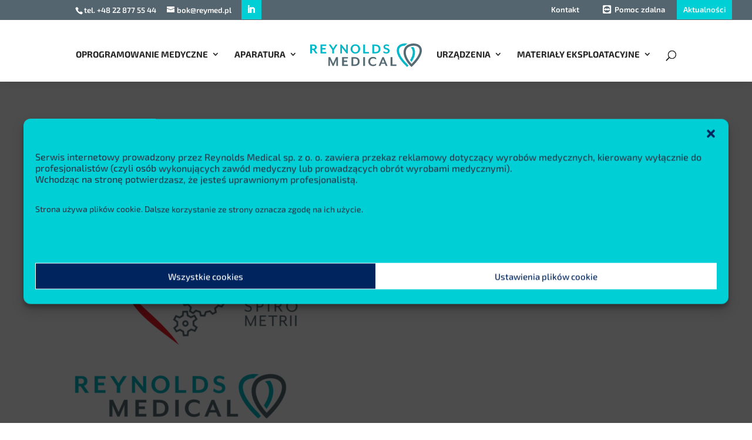

--- FILE ---
content_type: text/html; charset=UTF-8
request_url: https://reymed.pl/news/warsztaty-ergospirometryczne-9-czerwca-2022/logo_szkola_ergospiro_reynolds_medical_ge_aktualnosci-2/
body_size: 26968
content:
<!DOCTYPE html>
<html lang="en-US">
<head>
	<meta charset="UTF-8" />
<meta http-equiv="X-UA-Compatible" content="IE=edge">
	<link rel="pingback" href="https://reymed.pl/xmlrpc.php" />

	<script type="text/javascript">
		document.documentElement.className = 'js';
	</script>
	
	<script type="text/javascript">
/* <![CDATA[ */
window.JetpackScriptData = {"site":{"icon":"https://reymed.pl/wp-content/uploads/2021/03/cropped-logo_RM_symbol_kwadrat.png","title":"Reynolds Medical","host":"unknown","is_wpcom_platform":false}};
/* ]]> */
</script>
<link rel="preconnect" href="https://fonts.gstatic.com" crossorigin /><style id="et-builder-googlefonts-cached-inline">/* Original: https://fonts.googleapis.com/css?family=Exo+2:100,200,300,regular,500,600,700,800,900,100italic,200italic,300italic,italic,500italic,600italic,700italic,800italic,900italic&#038;subset=cyrillic,cyrillic-ext,latin,latin-ext,vietnamese&#038;display=swap *//* User Agent: Mozilla/5.0 (Unknown; Linux x86_64) AppleWebKit/538.1 (KHTML, like Gecko) Safari/538.1 Daum/4.1 */@font-face {font-family: 'Exo 2';font-style: italic;font-weight: 100;font-display: swap;src: url(https://fonts.gstatic.com/s/exo2/v26/7cH3v4okm5zmbtYtMeA0FKq0Jjg2drF0fNC6.ttf) format('truetype');}@font-face {font-family: 'Exo 2';font-style: italic;font-weight: 200;font-display: swap;src: url(https://fonts.gstatic.com/s/exo2/v26/7cH3v4okm5zmbtYtMeA0FKq0Jjg2drH0fdC6.ttf) format('truetype');}@font-face {font-family: 'Exo 2';font-style: italic;font-weight: 300;font-display: swap;src: url(https://fonts.gstatic.com/s/exo2/v26/7cH3v4okm5zmbtYtMeA0FKq0Jjg2drEqfdC6.ttf) format('truetype');}@font-face {font-family: 'Exo 2';font-style: italic;font-weight: 400;font-display: swap;src: url(https://fonts.gstatic.com/s/exo2/v26/7cH3v4okm5zmbtYtMeA0FKq0Jjg2drF0fdC6.ttf) format('truetype');}@font-face {font-family: 'Exo 2';font-style: italic;font-weight: 500;font-display: swap;src: url(https://fonts.gstatic.com/s/exo2/v26/7cH3v4okm5zmbtYtMeA0FKq0Jjg2drFGfdC6.ttf) format('truetype');}@font-face {font-family: 'Exo 2';font-style: italic;font-weight: 600;font-display: swap;src: url(https://fonts.gstatic.com/s/exo2/v26/7cH3v4okm5zmbtYtMeA0FKq0Jjg2drGqetC6.ttf) format('truetype');}@font-face {font-family: 'Exo 2';font-style: italic;font-weight: 700;font-display: swap;src: url(https://fonts.gstatic.com/s/exo2/v26/7cH3v4okm5zmbtYtMeA0FKq0Jjg2drGTetC6.ttf) format('truetype');}@font-face {font-family: 'Exo 2';font-style: italic;font-weight: 800;font-display: swap;src: url(https://fonts.gstatic.com/s/exo2/v26/7cH3v4okm5zmbtYtMeA0FKq0Jjg2drH0etC6.ttf) format('truetype');}@font-face {font-family: 'Exo 2';font-style: italic;font-weight: 900;font-display: swap;src: url(https://fonts.gstatic.com/s/exo2/v26/7cH3v4okm5zmbtYtMeA0FKq0Jjg2drHdetC6.ttf) format('truetype');}@font-face {font-family: 'Exo 2';font-style: normal;font-weight: 100;font-display: swap;src: url(https://fonts.gstatic.com/s/exo2/v26/7cH1v4okm5zmbvwkAx_sfcEuiD8jvvOcPg.ttf) format('truetype');}@font-face {font-family: 'Exo 2';font-style: normal;font-weight: 200;font-display: swap;src: url(https://fonts.gstatic.com/s/exo2/v26/7cH1v4okm5zmbvwkAx_sfcEuiD8jPvKcPg.ttf) format('truetype');}@font-face {font-family: 'Exo 2';font-style: normal;font-weight: 300;font-display: swap;src: url(https://fonts.gstatic.com/s/exo2/v26/7cH1v4okm5zmbvwkAx_sfcEuiD8j4PKcPg.ttf) format('truetype');}@font-face {font-family: 'Exo 2';font-style: normal;font-weight: 400;font-display: swap;src: url(https://fonts.gstatic.com/s/exo2/v26/7cH1v4okm5zmbvwkAx_sfcEuiD8jvvKcPg.ttf) format('truetype');}@font-face {font-family: 'Exo 2';font-style: normal;font-weight: 500;font-display: swap;src: url(https://fonts.gstatic.com/s/exo2/v26/7cH1v4okm5zmbvwkAx_sfcEuiD8jjPKcPg.ttf) format('truetype');}@font-face {font-family: 'Exo 2';font-style: normal;font-weight: 600;font-display: swap;src: url(https://fonts.gstatic.com/s/exo2/v26/7cH1v4okm5zmbvwkAx_sfcEuiD8jYPWcPg.ttf) format('truetype');}@font-face {font-family: 'Exo 2';font-style: normal;font-weight: 700;font-display: swap;src: url(https://fonts.gstatic.com/s/exo2/v26/7cH1v4okm5zmbvwkAx_sfcEuiD8jWfWcPg.ttf) format('truetype');}@font-face {font-family: 'Exo 2';font-style: normal;font-weight: 800;font-display: swap;src: url(https://fonts.gstatic.com/s/exo2/v26/7cH1v4okm5zmbvwkAx_sfcEuiD8jPvWcPg.ttf) format('truetype');}@font-face {font-family: 'Exo 2';font-style: normal;font-weight: 900;font-display: swap;src: url(https://fonts.gstatic.com/s/exo2/v26/7cH1v4okm5zmbvwkAx_sfcEuiD8jF_WcPg.ttf) format('truetype');}/* User Agent: Mozilla/5.0 (Windows NT 6.1; WOW64; rv:27.0) Gecko/20100101 Firefox/27.0 */@font-face {font-family: 'Exo 2';font-style: italic;font-weight: 100;font-display: swap;src: url(https://fonts.gstatic.com/s/exo2/v26/7cH3v4okm5zmbtYtMeA0FKq0Jjg2drF0fNC5.woff) format('woff');}@font-face {font-family: 'Exo 2';font-style: italic;font-weight: 200;font-display: swap;src: url(https://fonts.gstatic.com/s/exo2/v26/7cH3v4okm5zmbtYtMeA0FKq0Jjg2drH0fdC5.woff) format('woff');}@font-face {font-family: 'Exo 2';font-style: italic;font-weight: 300;font-display: swap;src: url(https://fonts.gstatic.com/s/exo2/v26/7cH3v4okm5zmbtYtMeA0FKq0Jjg2drEqfdC5.woff) format('woff');}@font-face {font-family: 'Exo 2';font-style: italic;font-weight: 400;font-display: swap;src: url(https://fonts.gstatic.com/s/exo2/v26/7cH3v4okm5zmbtYtMeA0FKq0Jjg2drF0fdC5.woff) format('woff');}@font-face {font-family: 'Exo 2';font-style: italic;font-weight: 500;font-display: swap;src: url(https://fonts.gstatic.com/s/exo2/v26/7cH3v4okm5zmbtYtMeA0FKq0Jjg2drFGfdC5.woff) format('woff');}@font-face {font-family: 'Exo 2';font-style: italic;font-weight: 600;font-display: swap;src: url(https://fonts.gstatic.com/s/exo2/v26/7cH3v4okm5zmbtYtMeA0FKq0Jjg2drGqetC5.woff) format('woff');}@font-face {font-family: 'Exo 2';font-style: italic;font-weight: 700;font-display: swap;src: url(https://fonts.gstatic.com/s/exo2/v26/7cH3v4okm5zmbtYtMeA0FKq0Jjg2drGTetC5.woff) format('woff');}@font-face {font-family: 'Exo 2';font-style: italic;font-weight: 800;font-display: swap;src: url(https://fonts.gstatic.com/s/exo2/v26/7cH3v4okm5zmbtYtMeA0FKq0Jjg2drH0etC5.woff) format('woff');}@font-face {font-family: 'Exo 2';font-style: italic;font-weight: 900;font-display: swap;src: url(https://fonts.gstatic.com/s/exo2/v26/7cH3v4okm5zmbtYtMeA0FKq0Jjg2drHdetC5.woff) format('woff');}@font-face {font-family: 'Exo 2';font-style: normal;font-weight: 100;font-display: swap;src: url(https://fonts.gstatic.com/s/exo2/v26/7cH1v4okm5zmbvwkAx_sfcEuiD8jvvOcPQ.woff) format('woff');}@font-face {font-family: 'Exo 2';font-style: normal;font-weight: 200;font-display: swap;src: url(https://fonts.gstatic.com/s/exo2/v26/7cH1v4okm5zmbvwkAx_sfcEuiD8jPvKcPQ.woff) format('woff');}@font-face {font-family: 'Exo 2';font-style: normal;font-weight: 300;font-display: swap;src: url(https://fonts.gstatic.com/s/exo2/v26/7cH1v4okm5zmbvwkAx_sfcEuiD8j4PKcPQ.woff) format('woff');}@font-face {font-family: 'Exo 2';font-style: normal;font-weight: 400;font-display: swap;src: url(https://fonts.gstatic.com/s/exo2/v26/7cH1v4okm5zmbvwkAx_sfcEuiD8jvvKcPQ.woff) format('woff');}@font-face {font-family: 'Exo 2';font-style: normal;font-weight: 500;font-display: swap;src: url(https://fonts.gstatic.com/s/exo2/v26/7cH1v4okm5zmbvwkAx_sfcEuiD8jjPKcPQ.woff) format('woff');}@font-face {font-family: 'Exo 2';font-style: normal;font-weight: 600;font-display: swap;src: url(https://fonts.gstatic.com/s/exo2/v26/7cH1v4okm5zmbvwkAx_sfcEuiD8jYPWcPQ.woff) format('woff');}@font-face {font-family: 'Exo 2';font-style: normal;font-weight: 700;font-display: swap;src: url(https://fonts.gstatic.com/s/exo2/v26/7cH1v4okm5zmbvwkAx_sfcEuiD8jWfWcPQ.woff) format('woff');}@font-face {font-family: 'Exo 2';font-style: normal;font-weight: 800;font-display: swap;src: url(https://fonts.gstatic.com/s/exo2/v26/7cH1v4okm5zmbvwkAx_sfcEuiD8jPvWcPQ.woff) format('woff');}@font-face {font-family: 'Exo 2';font-style: normal;font-weight: 900;font-display: swap;src: url(https://fonts.gstatic.com/s/exo2/v26/7cH1v4okm5zmbvwkAx_sfcEuiD8jF_WcPQ.woff) format('woff');}/* User Agent: Mozilla/5.0 (Windows NT 6.3; rv:39.0) Gecko/20100101 Firefox/39.0 */@font-face {font-family: 'Exo 2';font-style: italic;font-weight: 100;font-display: swap;src: url(https://fonts.gstatic.com/s/exo2/v26/7cH3v4okm5zmbtYtMeA0FKq0Jjg2drF0fNC_.woff2) format('woff2');}@font-face {font-family: 'Exo 2';font-style: italic;font-weight: 200;font-display: swap;src: url(https://fonts.gstatic.com/s/exo2/v26/7cH3v4okm5zmbtYtMeA0FKq0Jjg2drH0fdC_.woff2) format('woff2');}@font-face {font-family: 'Exo 2';font-style: italic;font-weight: 300;font-display: swap;src: url(https://fonts.gstatic.com/s/exo2/v26/7cH3v4okm5zmbtYtMeA0FKq0Jjg2drEqfdC_.woff2) format('woff2');}@font-face {font-family: 'Exo 2';font-style: italic;font-weight: 400;font-display: swap;src: url(https://fonts.gstatic.com/s/exo2/v26/7cH3v4okm5zmbtYtMeA0FKq0Jjg2drF0fdC_.woff2) format('woff2');}@font-face {font-family: 'Exo 2';font-style: italic;font-weight: 500;font-display: swap;src: url(https://fonts.gstatic.com/s/exo2/v26/7cH3v4okm5zmbtYtMeA0FKq0Jjg2drFGfdC_.woff2) format('woff2');}@font-face {font-family: 'Exo 2';font-style: italic;font-weight: 600;font-display: swap;src: url(https://fonts.gstatic.com/s/exo2/v26/7cH3v4okm5zmbtYtMeA0FKq0Jjg2drGqetC_.woff2) format('woff2');}@font-face {font-family: 'Exo 2';font-style: italic;font-weight: 700;font-display: swap;src: url(https://fonts.gstatic.com/s/exo2/v26/7cH3v4okm5zmbtYtMeA0FKq0Jjg2drGTetC_.woff2) format('woff2');}@font-face {font-family: 'Exo 2';font-style: italic;font-weight: 800;font-display: swap;src: url(https://fonts.gstatic.com/s/exo2/v26/7cH3v4okm5zmbtYtMeA0FKq0Jjg2drH0etC_.woff2) format('woff2');}@font-face {font-family: 'Exo 2';font-style: italic;font-weight: 900;font-display: swap;src: url(https://fonts.gstatic.com/s/exo2/v26/7cH3v4okm5zmbtYtMeA0FKq0Jjg2drHdetC_.woff2) format('woff2');}@font-face {font-family: 'Exo 2';font-style: normal;font-weight: 100;font-display: swap;src: url(https://fonts.gstatic.com/s/exo2/v26/7cH1v4okm5zmbvwkAx_sfcEuiD8jvvOcOw.woff2) format('woff2');}@font-face {font-family: 'Exo 2';font-style: normal;font-weight: 200;font-display: swap;src: url(https://fonts.gstatic.com/s/exo2/v26/7cH1v4okm5zmbvwkAx_sfcEuiD8jPvKcOw.woff2) format('woff2');}@font-face {font-family: 'Exo 2';font-style: normal;font-weight: 300;font-display: swap;src: url(https://fonts.gstatic.com/s/exo2/v26/7cH1v4okm5zmbvwkAx_sfcEuiD8j4PKcOw.woff2) format('woff2');}@font-face {font-family: 'Exo 2';font-style: normal;font-weight: 400;font-display: swap;src: url(https://fonts.gstatic.com/s/exo2/v26/7cH1v4okm5zmbvwkAx_sfcEuiD8jvvKcOw.woff2) format('woff2');}@font-face {font-family: 'Exo 2';font-style: normal;font-weight: 500;font-display: swap;src: url(https://fonts.gstatic.com/s/exo2/v26/7cH1v4okm5zmbvwkAx_sfcEuiD8jjPKcOw.woff2) format('woff2');}@font-face {font-family: 'Exo 2';font-style: normal;font-weight: 600;font-display: swap;src: url(https://fonts.gstatic.com/s/exo2/v26/7cH1v4okm5zmbvwkAx_sfcEuiD8jYPWcOw.woff2) format('woff2');}@font-face {font-family: 'Exo 2';font-style: normal;font-weight: 700;font-display: swap;src: url(https://fonts.gstatic.com/s/exo2/v26/7cH1v4okm5zmbvwkAx_sfcEuiD8jWfWcOw.woff2) format('woff2');}@font-face {font-family: 'Exo 2';font-style: normal;font-weight: 800;font-display: swap;src: url(https://fonts.gstatic.com/s/exo2/v26/7cH1v4okm5zmbvwkAx_sfcEuiD8jPvWcOw.woff2) format('woff2');}@font-face {font-family: 'Exo 2';font-style: normal;font-weight: 900;font-display: swap;src: url(https://fonts.gstatic.com/s/exo2/v26/7cH1v4okm5zmbvwkAx_sfcEuiD8jF_WcOw.woff2) format('woff2');}</style><meta name='robots' content='index, follow, max-image-preview:large, max-snippet:-1, max-video-preview:-1' />
<script type="text/javascript">
			let jqueryParams=[],jQuery=function(r){return jqueryParams=[...jqueryParams,r],jQuery},$=function(r){return jqueryParams=[...jqueryParams,r],$};window.jQuery=jQuery,window.$=jQuery;let customHeadScripts=!1;jQuery.fn=jQuery.prototype={},$.fn=jQuery.prototype={},jQuery.noConflict=function(r){if(window.jQuery)return jQuery=window.jQuery,$=window.jQuery,customHeadScripts=!0,jQuery.noConflict},jQuery.ready=function(r){jqueryParams=[...jqueryParams,r]},$.ready=function(r){jqueryParams=[...jqueryParams,r]},jQuery.load=function(r){jqueryParams=[...jqueryParams,r]},$.load=function(r){jqueryParams=[...jqueryParams,r]},jQuery.fn.ready=function(r){jqueryParams=[...jqueryParams,r]},$.fn.ready=function(r){jqueryParams=[...jqueryParams,r]};</script>
	<!-- This site is optimized with the Yoast SEO plugin v25.5 - https://yoast.com/wordpress/plugins/seo/ -->
	<title>logo_szkola_ergospiro_reynolds_medical_ge_aktualnosci - Reynolds Medical</title>
	<link rel="canonical" href="https://reymed.pl/news/warsztaty-ergospirometryczne-9-czerwca-2022/logo_szkola_ergospiro_reynolds_medical_ge_aktualnosci-2/" />
	<meta property="og:locale" content="en_US" />
	<meta property="og:type" content="article" />
	<meta property="og:title" content="logo_szkola_ergospiro_reynolds_medical_ge_aktualnosci - Reynolds Medical" />
	<meta property="og:url" content="https://reymed.pl/news/warsztaty-ergospirometryczne-9-czerwca-2022/logo_szkola_ergospiro_reynolds_medical_ge_aktualnosci-2/" />
	<meta property="og:site_name" content="Reynolds Medical" />
	<meta property="og:image" content="https://reymed.pl/news/warsztaty-ergospirometryczne-9-czerwca-2022/logo_szkola_ergospiro_reynolds_medical_ge_aktualnosci-2" />
	<meta property="og:image:width" content="1200" />
	<meta property="og:image:height" content="1200" />
	<meta property="og:image:type" content="image/png" />
	<meta name="twitter:card" content="summary_large_image" />
	<script type="application/ld+json" class="yoast-schema-graph">{"@context":"https://schema.org","@graph":[{"@type":"WebPage","@id":"https://reymed.pl/news/warsztaty-ergospirometryczne-9-czerwca-2022/logo_szkola_ergospiro_reynolds_medical_ge_aktualnosci-2/","url":"https://reymed.pl/news/warsztaty-ergospirometryczne-9-czerwca-2022/logo_szkola_ergospiro_reynolds_medical_ge_aktualnosci-2/","name":"logo_szkola_ergospiro_reynolds_medical_ge_aktualnosci - Reynolds Medical","isPartOf":{"@id":"https://reymed.pl/#website"},"primaryImageOfPage":{"@id":"https://reymed.pl/news/warsztaty-ergospirometryczne-9-czerwca-2022/logo_szkola_ergospiro_reynolds_medical_ge_aktualnosci-2/#primaryimage"},"image":{"@id":"https://reymed.pl/news/warsztaty-ergospirometryczne-9-czerwca-2022/logo_szkola_ergospiro_reynolds_medical_ge_aktualnosci-2/#primaryimage"},"thumbnailUrl":"https://reymed.pl/wp-content/uploads/2022/06/logo_szkola_ergospiro_reynolds_medical_ge_aktualnosci-1.png","datePublished":"2022-06-08T15:56:06+00:00","breadcrumb":{"@id":"https://reymed.pl/news/warsztaty-ergospirometryczne-9-czerwca-2022/logo_szkola_ergospiro_reynolds_medical_ge_aktualnosci-2/#breadcrumb"},"inLanguage":"en-US","potentialAction":[{"@type":"ReadAction","target":["https://reymed.pl/news/warsztaty-ergospirometryczne-9-czerwca-2022/logo_szkola_ergospiro_reynolds_medical_ge_aktualnosci-2/"]}]},{"@type":"ImageObject","inLanguage":"en-US","@id":"https://reymed.pl/news/warsztaty-ergospirometryczne-9-czerwca-2022/logo_szkola_ergospiro_reynolds_medical_ge_aktualnosci-2/#primaryimage","url":"https://reymed.pl/wp-content/uploads/2022/06/logo_szkola_ergospiro_reynolds_medical_ge_aktualnosci-1.png","contentUrl":"https://reymed.pl/wp-content/uploads/2022/06/logo_szkola_ergospiro_reynolds_medical_ge_aktualnosci-1.png","width":1200,"height":1200},{"@type":"BreadcrumbList","@id":"https://reymed.pl/news/warsztaty-ergospirometryczne-9-czerwca-2022/logo_szkola_ergospiro_reynolds_medical_ge_aktualnosci-2/#breadcrumb","itemListElement":[{"@type":"ListItem","position":1,"name":"Strona główna","item":"https://reymed.pl/"},{"@type":"ListItem","position":2,"name":"Warsztaty ergospirometryczne, 9 czerwca 2022","item":"https://reymed.pl/news/warsztaty-ergospirometryczne-9-czerwca-2022/"},{"@type":"ListItem","position":3,"name":"logo_szkola_ergospiro_reynolds_medical_ge_aktualnosci"}]},{"@type":"WebSite","@id":"https://reymed.pl/#website","url":"https://reymed.pl/","name":"Reynolds Medical Diagnostyka Kardiologiczna","description":"reymed@reymed.pl tel. +48 22 877 55 44 fax +48 22 877 55 46. Standardowe Warunki Sprzedaży· Standardowe Warunki Gwarancji · Ogólne Warunki Pomocy","potentialAction":[{"@type":"WyszukajAction","target":{"@type":"EntryPoint","urlTemplate":"https://reymed.pl/?s={search_term_string}"},"query-input":{"@type":"PropertyValueSpecification","valueRequired":true,"valueName":"search_term_string"}}],"inLanguage":"en-US"}]}</script>
	<!-- / Yoast SEO plugin. -->


<link rel="alternate" type="application/rss+xml" title="Reynolds Medical &raquo; Feed" href="https://reymed.pl/feed/" />
<link rel="alternate" type="application/rss+xml" title="Reynolds Medical &raquo; Comments Feed" href="https://reymed.pl/comments/feed/" />
<link rel="alternate" type="application/rss+xml" title="Reynolds Medical &raquo; logo_szkola_ergospiro_reynolds_medical_ge_aktualnosci Comments Feed" href="https://reymed.pl/news/warsztaty-ergospirometryczne-9-czerwca-2022/logo_szkola_ergospiro_reynolds_medical_ge_aktualnosci-2/feed/" />
<meta content="Reynolds Medical v.3.0.69.1502824019" name="generator"/><link rel='stylesheet' id='wp-block-library-css' href='https://reymed.pl/wp-includes/css/dist/block-library/style.min.css?ver=6.8.3' type='text/css' media='all' />
<style id='wp-block-library-theme-inline-css' type='text/css'>
.wp-block-audio :where(figcaption){color:#555;font-size:13px;text-align:center}.is-dark-theme .wp-block-audio :where(figcaption){color:#ffffffa6}.wp-block-audio{margin:0 0 1em}.wp-block-code{border:1px solid #ccc;border-radius:4px;font-family:Menlo,Consolas,monaco,monospace;padding:.8em 1em}.wp-block-embed :where(figcaption){color:#555;font-size:13px;text-align:center}.is-dark-theme .wp-block-embed :where(figcaption){color:#ffffffa6}.wp-block-embed{margin:0 0 1em}.blocks-gallery-caption{color:#555;font-size:13px;text-align:center}.is-dark-theme .blocks-gallery-caption{color:#ffffffa6}:root :where(.wp-block-image figcaption){color:#555;font-size:13px;text-align:center}.is-dark-theme :root :where(.wp-block-image figcaption){color:#ffffffa6}.wp-block-image{margin:0 0 1em}.wp-block-pullquote{border-bottom:4px solid;border-top:4px solid;color:currentColor;margin-bottom:1.75em}.wp-block-pullquote cite,.wp-block-pullquote footer,.wp-block-pullquote__citation{color:currentColor;font-size:.8125em;font-style:normal;text-transform:uppercase}.wp-block-quote{border-left:.25em solid;margin:0 0 1.75em;padding-left:1em}.wp-block-quote cite,.wp-block-quote footer{color:currentColor;font-size:.8125em;font-style:normal;position:relative}.wp-block-quote:where(.has-text-align-right){border-left:none;border-right:.25em solid;padding-left:0;padding-right:1em}.wp-block-quote:where(.has-text-align-center){border:none;padding-left:0}.wp-block-quote.is-large,.wp-block-quote.is-style-large,.wp-block-quote:where(.is-style-plain){border:none}.wp-block-search .wp-block-search__label{font-weight:700}.wp-block-search__button{border:1px solid #ccc;padding:.375em .625em}:where(.wp-block-group.has-background){padding:1.25em 2.375em}.wp-block-separator.has-css-opacity{opacity:.4}.wp-block-separator{border:none;border-bottom:2px solid;margin-left:auto;margin-right:auto}.wp-block-separator.has-alpha-channel-opacity{opacity:1}.wp-block-separator:not(.is-style-wide):not(.is-style-dots){width:100px}.wp-block-separator.has-background:not(.is-style-dots){border-bottom:none;height:1px}.wp-block-separator.has-background:not(.is-style-wide):not(.is-style-dots){height:2px}.wp-block-table{margin:0 0 1em}.wp-block-table td,.wp-block-table th{word-break:normal}.wp-block-table :where(figcaption){color:#555;font-size:13px;text-align:center}.is-dark-theme .wp-block-table :where(figcaption){color:#ffffffa6}.wp-block-video :where(figcaption){color:#555;font-size:13px;text-align:center}.is-dark-theme .wp-block-video :where(figcaption){color:#ffffffa6}.wp-block-video{margin:0 0 1em}:root :where(.wp-block-template-part.has-background){margin-bottom:0;margin-top:0;padding:1.25em 2.375em}
</style>
<style id='global-styles-inline-css' type='text/css'>
:root{--wp--preset--aspect-ratio--square: 1;--wp--preset--aspect-ratio--4-3: 4/3;--wp--preset--aspect-ratio--3-4: 3/4;--wp--preset--aspect-ratio--3-2: 3/2;--wp--preset--aspect-ratio--2-3: 2/3;--wp--preset--aspect-ratio--16-9: 16/9;--wp--preset--aspect-ratio--9-16: 9/16;--wp--preset--color--black: #000000;--wp--preset--color--cyan-bluish-gray: #abb8c3;--wp--preset--color--white: #ffffff;--wp--preset--color--pale-pink: #f78da7;--wp--preset--color--vivid-red: #cf2e2e;--wp--preset--color--luminous-vivid-orange: #ff6900;--wp--preset--color--luminous-vivid-amber: #fcb900;--wp--preset--color--light-green-cyan: #7bdcb5;--wp--preset--color--vivid-green-cyan: #00d084;--wp--preset--color--pale-cyan-blue: #8ed1fc;--wp--preset--color--vivid-cyan-blue: #0693e3;--wp--preset--color--vivid-purple: #9b51e0;--wp--preset--gradient--vivid-cyan-blue-to-vivid-purple: linear-gradient(135deg,rgba(6,147,227,1) 0%,rgb(155,81,224) 100%);--wp--preset--gradient--light-green-cyan-to-vivid-green-cyan: linear-gradient(135deg,rgb(122,220,180) 0%,rgb(0,208,130) 100%);--wp--preset--gradient--luminous-vivid-amber-to-luminous-vivid-orange: linear-gradient(135deg,rgba(252,185,0,1) 0%,rgba(255,105,0,1) 100%);--wp--preset--gradient--luminous-vivid-orange-to-vivid-red: linear-gradient(135deg,rgba(255,105,0,1) 0%,rgb(207,46,46) 100%);--wp--preset--gradient--very-light-gray-to-cyan-bluish-gray: linear-gradient(135deg,rgb(238,238,238) 0%,rgb(169,184,195) 100%);--wp--preset--gradient--cool-to-warm-spectrum: linear-gradient(135deg,rgb(74,234,220) 0%,rgb(151,120,209) 20%,rgb(207,42,186) 40%,rgb(238,44,130) 60%,rgb(251,105,98) 80%,rgb(254,248,76) 100%);--wp--preset--gradient--blush-light-purple: linear-gradient(135deg,rgb(255,206,236) 0%,rgb(152,150,240) 100%);--wp--preset--gradient--blush-bordeaux: linear-gradient(135deg,rgb(254,205,165) 0%,rgb(254,45,45) 50%,rgb(107,0,62) 100%);--wp--preset--gradient--luminous-dusk: linear-gradient(135deg,rgb(255,203,112) 0%,rgb(199,81,192) 50%,rgb(65,88,208) 100%);--wp--preset--gradient--pale-ocean: linear-gradient(135deg,rgb(255,245,203) 0%,rgb(182,227,212) 50%,rgb(51,167,181) 100%);--wp--preset--gradient--electric-grass: linear-gradient(135deg,rgb(202,248,128) 0%,rgb(113,206,126) 100%);--wp--preset--gradient--midnight: linear-gradient(135deg,rgb(2,3,129) 0%,rgb(40,116,252) 100%);--wp--preset--font-size--small: 13px;--wp--preset--font-size--medium: 20px;--wp--preset--font-size--large: 36px;--wp--preset--font-size--x-large: 42px;--wp--preset--spacing--20: 0.44rem;--wp--preset--spacing--30: 0.67rem;--wp--preset--spacing--40: 1rem;--wp--preset--spacing--50: 1.5rem;--wp--preset--spacing--60: 2.25rem;--wp--preset--spacing--70: 3.38rem;--wp--preset--spacing--80: 5.06rem;--wp--preset--shadow--natural: 6px 6px 9px rgba(0, 0, 0, 0.2);--wp--preset--shadow--deep: 12px 12px 50px rgba(0, 0, 0, 0.4);--wp--preset--shadow--sharp: 6px 6px 0px rgba(0, 0, 0, 0.2);--wp--preset--shadow--outlined: 6px 6px 0px -3px rgba(255, 255, 255, 1), 6px 6px rgba(0, 0, 0, 1);--wp--preset--shadow--crisp: 6px 6px 0px rgba(0, 0, 0, 1);}:root { --wp--style--global--content-size: 823px;--wp--style--global--wide-size: 1080px; }:where(body) { margin: 0; }.wp-site-blocks > .alignleft { float: left; margin-right: 2em; }.wp-site-blocks > .alignright { float: right; margin-left: 2em; }.wp-site-blocks > .aligncenter { justify-content: center; margin-left: auto; margin-right: auto; }:where(.is-layout-flex){gap: 0.5em;}:where(.is-layout-grid){gap: 0.5em;}.is-layout-flow > .alignleft{float: left;margin-inline-start: 0;margin-inline-end: 2em;}.is-layout-flow > .alignright{float: right;margin-inline-start: 2em;margin-inline-end: 0;}.is-layout-flow > .aligncenter{margin-left: auto !important;margin-right: auto !important;}.is-layout-constrained > .alignleft{float: left;margin-inline-start: 0;margin-inline-end: 2em;}.is-layout-constrained > .alignright{float: right;margin-inline-start: 2em;margin-inline-end: 0;}.is-layout-constrained > .aligncenter{margin-left: auto !important;margin-right: auto !important;}.is-layout-constrained > :where(:not(.alignleft):not(.alignright):not(.alignfull)){max-width: var(--wp--style--global--content-size);margin-left: auto !important;margin-right: auto !important;}.is-layout-constrained > .alignwide{max-width: var(--wp--style--global--wide-size);}body .is-layout-flex{display: flex;}.is-layout-flex{flex-wrap: wrap;align-items: center;}.is-layout-flex > :is(*, div){margin: 0;}body .is-layout-grid{display: grid;}.is-layout-grid > :is(*, div){margin: 0;}body{padding-top: 0px;padding-right: 0px;padding-bottom: 0px;padding-left: 0px;}:root :where(.wp-element-button, .wp-block-button__link){background-color: #32373c;border-width: 0;color: #fff;font-family: inherit;font-size: inherit;line-height: inherit;padding: calc(0.667em + 2px) calc(1.333em + 2px);text-decoration: none;}.has-black-color{color: var(--wp--preset--color--black) !important;}.has-cyan-bluish-gray-color{color: var(--wp--preset--color--cyan-bluish-gray) !important;}.has-white-color{color: var(--wp--preset--color--white) !important;}.has-pale-pink-color{color: var(--wp--preset--color--pale-pink) !important;}.has-vivid-red-color{color: var(--wp--preset--color--vivid-red) !important;}.has-luminous-vivid-orange-color{color: var(--wp--preset--color--luminous-vivid-orange) !important;}.has-luminous-vivid-amber-color{color: var(--wp--preset--color--luminous-vivid-amber) !important;}.has-light-green-cyan-color{color: var(--wp--preset--color--light-green-cyan) !important;}.has-vivid-green-cyan-color{color: var(--wp--preset--color--vivid-green-cyan) !important;}.has-pale-cyan-blue-color{color: var(--wp--preset--color--pale-cyan-blue) !important;}.has-vivid-cyan-blue-color{color: var(--wp--preset--color--vivid-cyan-blue) !important;}.has-vivid-purple-color{color: var(--wp--preset--color--vivid-purple) !important;}.has-black-background-color{background-color: var(--wp--preset--color--black) !important;}.has-cyan-bluish-gray-background-color{background-color: var(--wp--preset--color--cyan-bluish-gray) !important;}.has-white-background-color{background-color: var(--wp--preset--color--white) !important;}.has-pale-pink-background-color{background-color: var(--wp--preset--color--pale-pink) !important;}.has-vivid-red-background-color{background-color: var(--wp--preset--color--vivid-red) !important;}.has-luminous-vivid-orange-background-color{background-color: var(--wp--preset--color--luminous-vivid-orange) !important;}.has-luminous-vivid-amber-background-color{background-color: var(--wp--preset--color--luminous-vivid-amber) !important;}.has-light-green-cyan-background-color{background-color: var(--wp--preset--color--light-green-cyan) !important;}.has-vivid-green-cyan-background-color{background-color: var(--wp--preset--color--vivid-green-cyan) !important;}.has-pale-cyan-blue-background-color{background-color: var(--wp--preset--color--pale-cyan-blue) !important;}.has-vivid-cyan-blue-background-color{background-color: var(--wp--preset--color--vivid-cyan-blue) !important;}.has-vivid-purple-background-color{background-color: var(--wp--preset--color--vivid-purple) !important;}.has-black-border-color{border-color: var(--wp--preset--color--black) !important;}.has-cyan-bluish-gray-border-color{border-color: var(--wp--preset--color--cyan-bluish-gray) !important;}.has-white-border-color{border-color: var(--wp--preset--color--white) !important;}.has-pale-pink-border-color{border-color: var(--wp--preset--color--pale-pink) !important;}.has-vivid-red-border-color{border-color: var(--wp--preset--color--vivid-red) !important;}.has-luminous-vivid-orange-border-color{border-color: var(--wp--preset--color--luminous-vivid-orange) !important;}.has-luminous-vivid-amber-border-color{border-color: var(--wp--preset--color--luminous-vivid-amber) !important;}.has-light-green-cyan-border-color{border-color: var(--wp--preset--color--light-green-cyan) !important;}.has-vivid-green-cyan-border-color{border-color: var(--wp--preset--color--vivid-green-cyan) !important;}.has-pale-cyan-blue-border-color{border-color: var(--wp--preset--color--pale-cyan-blue) !important;}.has-vivid-cyan-blue-border-color{border-color: var(--wp--preset--color--vivid-cyan-blue) !important;}.has-vivid-purple-border-color{border-color: var(--wp--preset--color--vivid-purple) !important;}.has-vivid-cyan-blue-to-vivid-purple-gradient-background{background: var(--wp--preset--gradient--vivid-cyan-blue-to-vivid-purple) !important;}.has-light-green-cyan-to-vivid-green-cyan-gradient-background{background: var(--wp--preset--gradient--light-green-cyan-to-vivid-green-cyan) !important;}.has-luminous-vivid-amber-to-luminous-vivid-orange-gradient-background{background: var(--wp--preset--gradient--luminous-vivid-amber-to-luminous-vivid-orange) !important;}.has-luminous-vivid-orange-to-vivid-red-gradient-background{background: var(--wp--preset--gradient--luminous-vivid-orange-to-vivid-red) !important;}.has-very-light-gray-to-cyan-bluish-gray-gradient-background{background: var(--wp--preset--gradient--very-light-gray-to-cyan-bluish-gray) !important;}.has-cool-to-warm-spectrum-gradient-background{background: var(--wp--preset--gradient--cool-to-warm-spectrum) !important;}.has-blush-light-purple-gradient-background{background: var(--wp--preset--gradient--blush-light-purple) !important;}.has-blush-bordeaux-gradient-background{background: var(--wp--preset--gradient--blush-bordeaux) !important;}.has-luminous-dusk-gradient-background{background: var(--wp--preset--gradient--luminous-dusk) !important;}.has-pale-ocean-gradient-background{background: var(--wp--preset--gradient--pale-ocean) !important;}.has-electric-grass-gradient-background{background: var(--wp--preset--gradient--electric-grass) !important;}.has-midnight-gradient-background{background: var(--wp--preset--gradient--midnight) !important;}.has-small-font-size{font-size: var(--wp--preset--font-size--small) !important;}.has-medium-font-size{font-size: var(--wp--preset--font-size--medium) !important;}.has-large-font-size{font-size: var(--wp--preset--font-size--large) !important;}.has-x-large-font-size{font-size: var(--wp--preset--font-size--x-large) !important;}
:where(.wp-block-post-template.is-layout-flex){gap: 1.25em;}:where(.wp-block-post-template.is-layout-grid){gap: 1.25em;}
:where(.wp-block-columns.is-layout-flex){gap: 2em;}:where(.wp-block-columns.is-layout-grid){gap: 2em;}
:root :where(.wp-block-pullquote){font-size: 1.5em;line-height: 1.6;}
</style>
<link rel='stylesheet' id='cmplz-general-css' href='https://reymed.pl/wp-content/plugins/complianz-gdpr/assets/css/cookieblocker.min.css?ver=1752700991' type='text/css' media='all' />
<link rel='stylesheet' id='supreme-modules-pro-for-divi-styles-css' href='https://reymed.pl/wp-content/plugins/supreme-modules-pro-for-divi/styles/style.min.css?ver=4.9.97.33' type='text/css' media='all' />
<link data-minify="1" rel='stylesheet' id='dsm-magnific-popup-css' href='https://reymed.pl/wp-content/cache/min/1/wp-content/themes/Divi/includes/builder/feature/dynamic-assets/assets/css/magnific_popup.css?ver=1753126325' type='text/css' media='all' />
<link data-minify="1" rel='stylesheet' id='dsm-swiper-css' href='https://reymed.pl/wp-content/cache/min/1/wp-content/plugins/supreme-modules-pro-for-divi/public/css/swiper.css?ver=1753126325' type='text/css' media='all' />
<link data-minify="1" rel='stylesheet' id='dsm-popup-css' href='https://reymed.pl/wp-content/cache/min/1/wp-content/plugins/supreme-modules-pro-for-divi/public/css/popup.css?ver=1753126325' type='text/css' media='all' />
<link data-minify="1" rel='stylesheet' id='dsm-animate-css' href='https://reymed.pl/wp-content/cache/min/1/wp-content/plugins/supreme-modules-pro-for-divi/public/css/animate.css?ver=1753126325' type='text/css' media='all' />
<link data-minify="1" rel='stylesheet' id='dsm-readmore-css' href='https://reymed.pl/wp-content/cache/min/1/wp-content/plugins/supreme-modules-pro-for-divi/public/css/readmore.css?ver=1753126325' type='text/css' media='all' />
<link data-minify="1" rel='stylesheet' id='divi-style-parent-css' href='https://reymed.pl/wp-content/cache/min/1/wp-content/themes/Divi/style-static.min.css?ver=1753126325' type='text/css' media='all' />
<link data-minify="1" rel='stylesheet' id='chld_thm_cfg_separate-css' href='https://reymed.pl/wp-content/cache/min/1/wp-content/themes/Reymed/ctc-style.css?ver=1753126325' type='text/css' media='all' />
<link data-minify="1" rel='stylesheet' id='divi-style-css' href='https://reymed.pl/wp-content/cache/min/1/wp-content/themes/Reymed/style.css?ver=1753126325' type='text/css' media='all' />
<link data-minify="1" rel='stylesheet' id='DiviMegaPro-main-css' href='https://reymed.pl/wp-content/cache/min/1/wp-content/plugins/divi-mega-pro/assets/css/main.css?ver=1753126325' type='text/css' media='all' />
<link data-minify="1" rel='stylesheet' id='DiviMegaPro-main-media-query-css' href='https://reymed.pl/wp-content/cache/min/1/wp-content/plugins/divi-mega-pro/assets/css/main-media-query.css?ver=1753126325' type='text/css' media='all' />
<link data-minify="1" rel='stylesheet' id='DiviMegaPro-tippy-animations-css' href='https://reymed.pl/wp-content/cache/min/1/wp-content/plugins/divi-mega-pro/assets/libraries/tippy/css/animations.css?ver=1753126325' type='text/css' media='all' />
				<script>
				var divimegapro_singleton = [];
				divimegapro_singleton['header'] = false;
				divimegapro_singleton['content'] = false;
				divimegapro_singleton['footer'] = false;
				var divimegapro_singleton_enabled = ( divimegapro_singleton['header'] || divimegapro_singleton['content'] || divimegapro_singleton['footer'] ) ? true : false;
				</script>
				
				<script type="text/javascript" id="jquery-core-js-extra">
/* <![CDATA[ */
var SDT_DATA = {"ajaxurl":"https:\/\/reymed.pl\/wp-admin\/admin-ajax.php","siteUrl":"https:\/\/reymed.pl\/","pluginsUrl":"https:\/\/reymed.pl\/wp-content\/plugins","isAdmin":""};
/* ]]> */
</script>
<script type="text/javascript" src="https://reymed.pl/wp-includes/js/jquery/jquery.min.js?ver=3.7.1" id="jquery-core-js"></script>
<script type="text/javascript" src="https://reymed.pl/wp-includes/js/jquery/jquery-migrate.min.js?ver=3.4.1" id="jquery-migrate-js"></script>
<script type="text/javascript" id="jquery-js-after">
/* <![CDATA[ */
jqueryParams.length&&$.each(jqueryParams,function(e,r){if("function"==typeof r){var n=String(r);n.replace("$","jQuery");var a=new Function("return "+n)();$(document).ready(a)}});
/* ]]> */
</script>
<script type="text/javascript" src="https://reymed.pl/wp-content/plugins/divi-mega-pro/assets/js/popper-1.16.1.min.js?ver=1.9.8.9" id="DiviMegaPro-popper-js"></script>
<script type="text/javascript" src="https://reymed.pl/wp-content/plugins/divi-mega-pro/assets/js/tippy-5.2.1.min.js?ver=1.9.8.9" id="DiviMegaPro-tippy-js"></script>
<link rel="https://api.w.org/" href="https://reymed.pl/wp-json/" /><link rel="alternate" title="JSON" type="application/json" href="https://reymed.pl/wp-json/wp/v2/media/241347" /><link rel="EditURI" type="application/rsd+xml" title="RSD" href="https://reymed.pl/xmlrpc.php?rsd" />
<meta name="generator" content="WordPress 6.8.3" />
<link rel='shortlink' href='https://reymed.pl/?p=241347' />
<link rel="alternate" title="oEmbed (JSON)" type="application/json+oembed" href="https://reymed.pl/wp-json/oembed/1.0/embed?url=https%3A%2F%2Freymed.pl%2Fnews%2Fwarsztaty-ergospirometryczne-9-czerwca-2022%2Flogo_szkola_ergospiro_reynolds_medical_ge_aktualnosci-2%2F" />
<link rel="alternate" title="oEmbed (XML)" type="text/xml+oembed" href="https://reymed.pl/wp-json/oembed/1.0/embed?url=https%3A%2F%2Freymed.pl%2Fnews%2Fwarsztaty-ergospirometryczne-9-czerwca-2022%2Flogo_szkola_ergospiro_reynolds_medical_ge_aktualnosci-2%2F&#038;format=xml" />
			<style>.cmplz-hidden {
					display: none !important;
				}</style><meta name="viewport" content="width=device-width, initial-scale=1.0, maximum-scale=1.0, user-scalable=0" />		<script type="text/javascript">
		var ajax_url = 'https://reymed.pl/wp-admin/admin-ajax.php';
		</script>
		<style type="text/css" id="custom-background-css">
body.custom-background { background-color: #ffffff; }
</style>
	<link rel="icon" href="https://reymed.pl/wp-content/uploads/2021/03/cropped-logo_RM_symbol_kwadrat-32x32.png" sizes="32x32" />
<link rel="icon" href="https://reymed.pl/wp-content/uploads/2021/03/cropped-logo_RM_symbol_kwadrat-192x192.png" sizes="192x192" />
<link rel="apple-touch-icon" href="https://reymed.pl/wp-content/uploads/2021/03/cropped-logo_RM_symbol_kwadrat-180x180.png" />
<meta name="msapplication-TileImage" content="https://reymed.pl/wp-content/uploads/2021/03/cropped-logo_RM_symbol_kwadrat-270x270.png" />
<style id="et-divi-customizer-global-cached-inline-styles">body,.et_pb_column_1_2 .et_quote_content blockquote cite,.et_pb_column_1_2 .et_link_content a.et_link_main_url,.et_pb_column_1_3 .et_quote_content blockquote cite,.et_pb_column_3_8 .et_quote_content blockquote cite,.et_pb_column_1_4 .et_quote_content blockquote cite,.et_pb_blog_grid .et_quote_content blockquote cite,.et_pb_column_1_3 .et_link_content a.et_link_main_url,.et_pb_column_3_8 .et_link_content a.et_link_main_url,.et_pb_column_1_4 .et_link_content a.et_link_main_url,.et_pb_blog_grid .et_link_content a.et_link_main_url,body .et_pb_bg_layout_light .et_pb_post p,body .et_pb_bg_layout_dark .et_pb_post p{font-size:15px}.et_pb_slide_content,.et_pb_best_value{font-size:17px}body{color:#253b4b}h1,h2,h3,h4,h5,h6{color:#253b4b}#et_search_icon:hover,.mobile_menu_bar:before,.mobile_menu_bar:after,.et_toggle_slide_menu:after,.et-social-icon a:hover,.et_pb_sum,.et_pb_pricing li a,.et_pb_pricing_table_button,.et_overlay:before,.entry-summary p.price ins,.et_pb_member_social_links a:hover,.et_pb_widget li a:hover,.et_pb_filterable_portfolio .et_pb_portfolio_filters li a.active,.et_pb_filterable_portfolio .et_pb_portofolio_pagination ul li a.active,.et_pb_gallery .et_pb_gallery_pagination ul li a.active,.wp-pagenavi span.current,.wp-pagenavi a:hover,.nav-single a,.tagged_as a,.posted_in a{color:rgba(10,10,10,0)}.et_pb_contact_submit,.et_password_protected_form .et_submit_button,.et_pb_bg_layout_light .et_pb_newsletter_button,.comment-reply-link,.form-submit .et_pb_button,.et_pb_bg_layout_light .et_pb_promo_button,.et_pb_bg_layout_light .et_pb_more_button,.et_pb_contact p input[type="checkbox"]:checked+label i:before,.et_pb_bg_layout_light.et_pb_module.et_pb_button{color:rgba(10,10,10,0)}.footer-widget h4{color:rgba(10,10,10,0)}.et-search-form,.nav li ul,.et_mobile_menu,.footer-widget li:before,.et_pb_pricing li:before,blockquote{border-color:rgba(10,10,10,0)}.et_pb_counter_amount,.et_pb_featured_table .et_pb_pricing_heading,.et_quote_content,.et_link_content,.et_audio_content,.et_pb_post_slider.et_pb_bg_layout_dark,.et_slide_in_menu_container,.et_pb_contact p input[type="radio"]:checked+label i:before{background-color:rgba(10,10,10,0)}.container,.et_pb_row,.et_pb_slider .et_pb_container,.et_pb_fullwidth_section .et_pb_title_container,.et_pb_fullwidth_section .et_pb_title_featured_container,.et_pb_fullwidth_header:not(.et_pb_fullscreen) .et_pb_fullwidth_header_container{max-width:1200px}.et_boxed_layout #page-container,.et_boxed_layout.et_non_fixed_nav.et_transparent_nav #page-container #top-header,.et_boxed_layout.et_non_fixed_nav.et_transparent_nav #page-container #main-header,.et_fixed_nav.et_boxed_layout #page-container #top-header,.et_fixed_nav.et_boxed_layout #page-container #main-header,.et_boxed_layout #page-container .container,.et_boxed_layout #page-container .et_pb_row{max-width:1360px}a{color:#01337f}.nav li ul{border-color:#094566}.et_secondary_nav_enabled #page-container #top-header{background-color:#54656f!important}#et-secondary-nav li ul{background-color:#54656f}#et-secondary-nav li ul{background-color:#094566}.et_header_style_centered .mobile_nav .select_page,.et_header_style_split .mobile_nav .select_page,.et_nav_text_color_light #top-menu>li>a,.et_nav_text_color_dark #top-menu>li>a,#top-menu a,.et_mobile_menu li a,.et_nav_text_color_light .et_mobile_menu li a,.et_nav_text_color_dark .et_mobile_menu li a,#et_search_icon:before,.et_search_form_container input,span.et_close_search_field:after,#et-top-navigation .et-cart-info{color:#262626}.et_search_form_container input::-moz-placeholder{color:#262626}.et_search_form_container input::-webkit-input-placeholder{color:#262626}.et_search_form_container input:-ms-input-placeholder{color:#262626}#main-header .nav li ul a{color:#094566}#top-header,#top-header a,#et-secondary-nav li li a,#top-header .et-social-icon a:before{font-size:13px;font-weight:normal;font-style:normal;text-transform:uppercase;text-decoration:none;letter-spacing:2px}#top-menu li a{font-size:15px}body.et_vertical_nav .container.et_search_form_container .et-search-form input{font-size:15px!important}#top-menu li a,.et_search_form_container input{font-weight:bold;font-style:normal;text-transform:uppercase;text-decoration:none}.et_search_form_container input::-moz-placeholder{font-weight:bold;font-style:normal;text-transform:uppercase;text-decoration:none}.et_search_form_container input::-webkit-input-placeholder{font-weight:bold;font-style:normal;text-transform:uppercase;text-decoration:none}.et_search_form_container input:-ms-input-placeholder{font-weight:bold;font-style:normal;text-transform:uppercase;text-decoration:none}#top-menu li.current-menu-ancestor>a,#top-menu li.current-menu-item>a,#top-menu li.current_page_item>a{color:#094566}#main-footer{background-color:rgba(34,34,34,0)}#main-footer .footer-widget h4,#main-footer .widget_block h1,#main-footer .widget_block h2,#main-footer .widget_block h3,#main-footer .widget_block h4,#main-footer .widget_block h5,#main-footer .widget_block h6{color:rgba(10,10,10,0)}.footer-widget li:before{border-color:rgba(10,10,10,0)}#footer-widgets .footer-widget li:before{top:9.75px}#footer-bottom{background-color:rgba(255,255,255,0)}body .et_pb_button{font-size:12px;border-width:1px!important;border-radius:10px;letter-spacing:1px}body.et_pb_button_helper_class .et_pb_button,body.et_pb_button_helper_class .et_pb_module.et_pb_button{color:#3158a5}body .et_pb_button:after{font-size:19.2px;color:#3158a5}body .et_pb_bg_layout_light.et_pb_button:hover,body .et_pb_bg_layout_light .et_pb_button:hover,body .et_pb_button:hover{background-color:#f4f4f4}h1,h2,h3,h4,h5,h6,.et_quote_content blockquote p,.et_pb_slide_description .et_pb_slide_title{line-height:1.2em}@media only screen and (min-width:981px){.et_pb_section{padding:0% 0}.et_pb_fullwidth_section{padding:0}.et_pb_row{padding:3% 0}.et_header_style_left #et-top-navigation,.et_header_style_split #et-top-navigation{padding:33px 0 0 0}.et_header_style_left #et-top-navigation nav>ul>li>a,.et_header_style_split #et-top-navigation nav>ul>li>a{padding-bottom:33px}.et_header_style_split .centered-inline-logo-wrap{width:65px;margin:-65px 0}.et_header_style_split .centered-inline-logo-wrap #logo{max-height:65px}.et_pb_svg_logo.et_header_style_split .centered-inline-logo-wrap #logo{height:65px}.et_header_style_centered #top-menu>li>a{padding-bottom:12px}.et_header_style_slide #et-top-navigation,.et_header_style_fullscreen #et-top-navigation{padding:24px 0 24px 0!important}.et_header_style_centered #main-header .logo_container{height:65px}.et_header_style_centered.et_hide_primary_logo #main-header:not(.et-fixed-header) .logo_container,.et_header_style_centered.et_hide_fixed_logo #main-header.et-fixed-header .logo_container{height:11.7px}.et_header_style_left .et-fixed-header #et-top-navigation,.et_header_style_split .et-fixed-header #et-top-navigation{padding:23px 0 0 0}.et_header_style_left .et-fixed-header #et-top-navigation nav>ul>li>a,.et_header_style_split .et-fixed-header #et-top-navigation nav>ul>li>a{padding-bottom:23px}.et_header_style_centered header#main-header.et-fixed-header .logo_container{height:45px}.et_header_style_split #main-header.et-fixed-header .centered-inline-logo-wrap{width:45px;margin:-45px 0}.et_header_style_split .et-fixed-header .centered-inline-logo-wrap #logo{max-height:45px}.et_pb_svg_logo.et_header_style_split .et-fixed-header .centered-inline-logo-wrap #logo{height:45px}.et_header_style_slide .et-fixed-header #et-top-navigation,.et_header_style_fullscreen .et-fixed-header #et-top-navigation{padding:14px 0 14px 0!important}.et_header_style_split #main-header .centered-inline-logo-wrap{width:auto;height:40px}.et_header_style_split #main-header.et-fixed-header .centered-inline-logo-wrap{width:auto;height:32px}.et_header_style_split .centered-inline-logo-wrap #logo,.et_header_style_split .et-fixed-header .centered-inline-logo-wrap #logo{height:auto;max-height:100%}.et_fixed_nav #page-container .et-fixed-header#top-header{background-color:!important}.et_fixed_nav #page-container .et-fixed-header#top-header #et-secondary-nav li ul{background-color:}.et-fixed-header #top-menu li a{font-size:13px}.et-fixed-header #top-menu a,.et-fixed-header #et_search_icon:before,.et-fixed-header #et_top_search .et-search-form input,.et-fixed-header .et_search_form_container input,.et-fixed-header .et_close_search_field:after,.et-fixed-header #et-top-navigation .et-cart-info{color:#0f4063!important}.et-fixed-header .et_search_form_container input::-moz-placeholder{color:#0f4063!important}.et-fixed-header .et_search_form_container input::-webkit-input-placeholder{color:#0f4063!important}.et-fixed-header .et_search_form_container input:-ms-input-placeholder{color:#0f4063!important}.et-fixed-header #top-menu li.current-menu-ancestor>a,.et-fixed-header #top-menu li.current-menu-item>a,.et-fixed-header #top-menu li.current_page_item>a{color:rgba(84,101,111,0.4)!important}body.home-posts #left-area .et_pb_post h2,body.archive #left-area .et_pb_post h2,body.search #left-area .et_pb_post h2{font-size:17.333333333333px}body.single .et_post_meta_wrapper h1{font-size:20px}}@media only screen and (min-width:1500px){.et_pb_row{padding:45px 0}.et_pb_section{padding:0px 0}.single.et_pb_pagebuilder_layout.et_full_width_page .et_post_meta_wrapper{padding-top:135px}.et_pb_fullwidth_section{padding:0}}	h1,h2,h3,h4,h5,h6{font-family:'Exo 2',Helvetica,Arial,Lucida,sans-serif}body,input,textarea,select{font-family:'Exo 2',Helvetica,Arial,Lucida,sans-serif}#top-header .et-social-linkedin a.icon:before{content:"\e09d";font-size:14px!important;color:white!important}#top-header .et-social-linkedin a{display:block;position:absolute;top:0;padding:.66em;background-color:#00cfd6;margin-top:px}</style><style id="divi-toolbox-inline-style">	
body{font-weight:500}body.et_pb_button_helper_class .et_pb_button{font-weight:400}#footer-info{letter-spacing:0;text-transform:none;font-variant:normal}.et-fb div.preloader{display:none!important}div.preloader{position:fixed;top:0;left:0;right:0;bottom:0;background-color:#fff;z-index:100011;height:100%;width:100%;overflow:hidden!important;display:flex;align-items:center;justify-content:center}.preloader .status svg{height:70px;width:70px}svg.preloader path,svg.preloader circle,svg.preloader rect{fill:#3158a5;stroke:#3158a5}svg.preloader .none,svg.preloader .none *{fill:none!important}svg.preloader.nostroke *{stroke:none!important}.preloader .status svg.preloader7{transform:scale(1);transform-origin:center;width:auto;height:auto}div.preloader img.dtb_custom_preloader_img{width:250px}.pulse,.grow,.shrink,.buzz,.move_down,.move_up{transform:perspective(1px) translateZ(0);transition:all .3s ease-in-out!important}.jello:hover{animation:jello .9s both}.wobble:hover{animation:wobble .82s cubic-bezier(.36,.07,.19,.97) both}.heartbeat:hover{animation:heartbeat 1.5s ease-in-out infinite both}.pulse:hover{animation:pulse 1s ease-in-out infinite both}.grow:hover{transform:scale(1.1)}.shrink:hover{transform:scale(.9)}.move_up:hover{transform:translateY(-8px)}.move_down:hover{transform:translateY(8px)}@keyframes jello{0%,100%{transform:scale3d(1,1,1)}30%{transform:scale3d(1.25,.75,1)}40%{transform:scale3d(.75,1.25,1)}50%{transform:scale3d(1.15,.85,1)}65%{transform:scale3d(.95,1.05,1)}75%{transform:scale3d(1.05,.95,1)}}@keyframes wobble{16.65%{transform:translateX(5px)}33.3%{transform:translateX(-4px)}49.95%{transform:translateX(3px)}66.6%{transform:translateX(-2px)}83.25%{transform:translateX(1px)}100%{transform:translateX(0)}}@keyframes heartbeat{from{transform:scale(1);transform-origin:center center;animation-timing-function:ease-out}10%{transform:scale(.91);animation-timing-function:ease-in}17%{transform:scale(.98);animation-timing-function:ease-out}33%{transform:scale(.87);animation-timing-function:ease-in}45%{transform:scale(1);animation-timing-function:ease-out}}@keyframes pulse{25%{transform:scale(1.1)}75%{transform:scale(.9)}}.et-social-icon a.move_up:hover{transform:translateY(-2px)}.et-social-icon a.move_down:hover{transform:translateY(2px)}@media only screen and (min-width:981px) and (max-width:980px){#logo,.logo_container,#main-header,.container{transition:all .4s ease-in-out}#et_mobile_nav_menu{display:none!important}#top-menu,nav#top-menu-nav{display:block!important}#et-secondary-nav,#et-secondary-menu,#et-info .et-social-icons{display:inline-block!important}#et-info{padding-top:0}#top-header .container{padding-top:.75em}.et_fixed_nav #page-container #main-header,.et_fixed_nav #page-container #top-header{position:fixed}.et_hide_primary_logo #main-header:not(.et-fixed-header) .centered-inline-logo-wrap,.et_hide_fixed_logo #main-header.et-fixed-header .centered-inline-logo-wrap,.et_header_style_centered.et_hide_primary_logo #main-header:not(.et-fixed-header) .logo_container,.et_header_style_centered.et_hide_fixed_logo #main-header.et-fixed-header .logo_container,.et_header_style_split.et_hide_primary_logo #main-header:not(.et-fixed-header) .logo_container,.et_header_style_split.et_hide_fixed_logo #main-header.et-fixed-header .logo_container{height:0;padding:0;opacity:0}.et_pb_fullwidth_menu.dtb-menu .et_pb_menu__menu,.et_pb_menu.dtb-menu .et_pb_menu__menu{display:flex}.dtb-menu .et_mobile_nav_menu{display:none;float:right}.et_pb_fullwidth_menu--style-inline_centered_logo.dtb-menu>div>.et_pb_menu__logo-wrap,.et_pb_menu--style-inline_centered_logo.dtb-menu>div>.et_pb_menu__logo-wrap{display:none}.et_header_style_split #et-top-navigation{padding:33px 0 0 0}.et_header_style_split #et-top-navigation nav>ul>li>a{padding-bottom:33px}.et_header_style_split .et-fixed-header #et-top-navigation nav>ul>li>a{padding-bottom:23px}.et_header_style_split .et-fixed-header #et-top-navigation{padding:23px 0 0 0}.et_header_style_split #main-header{padding:0}.et_header_style_split #main-header #top-menu-nav{display:inline-block}.et_header_style_split .centered-inline-logo-wrap{width:65px;margin:-65px 0}.et_header_style_split .centered-inline-logo-wrap #logo{max-height:65px}.et_header_style_split .et-fixed-header .centered-inline-logo-wrap{width:auto;height:32px;margin:-23px 0}.et_header_style_split .centered-inline-logo-wrap #logo,.et_header_style_split .et-fixed-header .centered-inline-logo-wrap #logo{height:auto;max-height:100%;max-width:100%}.et_header_style_split .et_mobile_menu{line-height:23px}.et_header_style_split #et_top_search{display:inline-block!important;float:none;margin:3px 0 0 22px}.et_header_style_split #et_search_icon:before{margin-top:-20px}.et_hide_primary_logo #main-header:not(.et-fixed-header) .logo_container,.et_hide_fixed_logo #main-header.et-fixed-header .logo_container{height:0;opacity:0;transition:all .4s ease-in-out}}.et_toggle_slide_menu:after{display:none}.mobile_menu_bar{width:30px;height:14px;box-sizing:content-box;min-height:24px}.mobile_menu_bar:before{display:none}.dtb-hamburger{padding:5px;display:inline-block;cursor:pointer;position:absolute;top:0;right:0;transition-property:opacity,filter;transition-duration:.15s;transition-timing-function:linear}.dtb-hamburger:hover{opacity:1}.dtb-hamburger{font:inherit;color:inherit;text-transform:none;background-color:transparent;border:0;margin:0;overflow:visible}.dtb-hamburger-box{width:20px;height:14px;display:inline-block;position:relative}.dtb-hamburger-inner{display:block;top:50%;margin-top:-1px}.dtb-hamburger-inner,.dtb-hamburger-inner::before,.dtb-hamburger-inner::after{width:20px;height:2px;background-color:#54656f;border-radius:2px;position:absolute;transition-property:transform;transition-duration:.15s;transition-timing-function:ease}.mobile_menu_bar:hover .dtb-hamburger-inner,.mobile_menu_bar:hover .dtb-hamburger-inner::before,.mobile_menu_bar:hover .dtb-hamburger-inner::after{background-color:rgba(84,101,111,.81)}.hamburger_menu_icon-toggled .dtb-hamburger-inner,.hamburger_menu_icon-toggled .dtb-hamburger-inner::before,.hamburger_menu_icon-toggled .dtb-hamburger-inner::after{background-color:#54656f}.hamburger_menu_icon-toggled:hover .dtb-hamburger-inner,.hamburger_menu_icon-toggled:hover .dtb-hamburger-inner::before,.hamburger_menu_icon-toggled:hover .dtb-hamburger-inner::after{background-color:rgba(84,101,111,.9)}.dtb-hamburger-inner::before,.dtb-hamburger-inner::after{content:"";display:block}.dtb-hamburger-inner::before{top:-6px}.dtb-hamburger-inner::after{bottom:-6px}.hamburger_none .dtb-hamburger-inner,.hamburger_none .dtb-hamburger-inner::before,.hamburger_none .dtb-hamburger-inner::after{transition-property:none}.hamburger_none .hamburger_menu_icon-toggled .dtb-hamburger-inner{transform:rotate(45deg)}.hamburger_none .hamburger_menu_icon-toggled .dtb-hamburger-inner::before{top:0;opacity:0}.hamburger_none .hamburger_menu_icon-toggled .dtb-hamburger-inner::after{bottom:0;transform:rotate(-90deg)}@media (min-width:981px) and (max-width:980px){.dtb_mobile #main-header #et_top_search{margin-right:0!important}}@media (max-width:980px){.et_header_style_centered #et-top-navigation .et-social-icons{display:none}.et_header_style_centered .et_mobile_menu,.et_header_style_split .et_mobile_menu{top:70px}.et_header_style_centered header#main-header .logo_container,.et_header_style_split header#main-header .logo_container{max-height:none}.dtb_mobile #main-header,.dtb-menu.et_pb_module{padding:0}.dtb_mobile #main-header .logo_container,.et_header_style_centered.dtb_mobile header#main-header .logo_container{position:relative;text-align:left;z-index:2;height:70px!important;max-width:calc(100% - 30px)}.dtb-menu.et_pb_module,.dtb-menu.et_pb_module .et_pb_menu_inner_container>.et_pb_menu__logo-wrap .et_pb_menu__logo,.dtb-menu.et_pb_module .et_pb_menu__logo-slot,.dtb-menu.et_pb_module>.et_pb_menu_inner_container{max-width:100%}.dtb-menu.et_pb_module>.et_pb_row{min-height:0}.dtb-menu.et_pb_module .et_pb_menu__logo,.dtb-menu.et_pb_module .et_pb_menu__logo img,.dtb-menu.et_pb_module .et_pb_menu__logo a{max-height:100%;height:100%}.dtb-menu.et_pb_module .et_pb_menu__logo img{height:auto}.dtb_mobile #main-header .logo_container,.et_header_style_centered.dtb_mobile.dtb_woo header#main-header .logo_container{max-width:calc(100% - 60px)}.dtb_mobile #main-header .select_page{display:none}.dtb_mobile #main-header .mobile_nav{background:transparent}.dtb_mobile #main-header #et_mobile_nav_menu,.et_header_style_centered.dtb_mobile #main-header #et_mobile_nav_menu,.dtb-menu #et_mobile_nav_menu{height:0;margin-top:0;display:flex;align-items:center;position:static!important}.dtb_mobile #main-header #logo{max-height:38%!important;max-width:calc(100% - 30px);height:38%}.dtb_mobile.dtb_woo #main-header #logo{max-width:calc(100% - 60px)}.dtb_mobile #main-header #et-top-navigation{padding:0!important;position:static!important}.dtb_mobile #main-header .mobile_menu_bar,.et_header_style_centered.dtb_mobile #main-header .mobile_menu_bar{top:19px;padding:0;right:0;position:absolute;z-index:10001}.et_header_style_centered header#main-header .logo_container .custom_hamburger_icon.dtb_mobile #main-header .mobile_menu_bar{top:23px}.dtb_mobile #main-header .et_menu_container{width:100%;padding:0 10px}.dtb_mobile #main-header .mobile_menu_bar{right:10px!important}.dtb_mobile #main-header,.dtb_mobile #main-header.et-fixed-header{background:rgba(216,216,216,0)!important;box-shadow:none!important;box-shadow:0 2px 25px rgba(0,0,0,.1)!important}body:not(.custom-hamburger-icon) .mobile_menu_bar:before{color:#54656f;transition:all .3s ease-in-out}body:not(.custom-hamburger-icon) .mobile_menu_bar:hover:before{color:rgba(84,101,111,.81)}body:not(.custom-hamburger-icon) .opened .mobile_menu_bar:before{color:#54656f;content:'\4d'}body:not(.custom-hamburger-icon) .opened .mobile_menu_bar:hover:before{color:rgba(84,101,111,.9)}.dtb_mobile #main-header .et_mobile_menu,.dtb_mobile .dtb-menu .et_mobile_menu,.dtb_mobile #et-boc .dtb-menu .et_mobile_menu,.et-db #et-boc .et-l .dtb-menu .et_mobile_menu{box-shadow:2px 10px 35px rgba(0,0,0,.1)!important;background:#fff!important;border-top:none;padding:0}.dtb_mobile #main-header .et_mobile_menu{left:10%;width:80%}.dtb_mobile .et_mobile_menu li a,.dtb_mobile .dtb-menu .et_mobile_menu li a,.dtb_mobile #et-boc .dtb-menu .et_mobile_menu li a,.et-db #et-boc .et-l .dtb-menu .et_mobile_menu li a{border-bottom-color:rgba(0,0,0,.02);font-size:15px;color:#54656f;font-weight:300!important;padding-top:15px;padding-bottom:15px;padding-right:15px;padding-left:15px;line-height:1;text-transform:uppercase;font-variant:normal;letter-spacing:0}.dtb_mobile .et_mobile_menu li li a,.dtb_mobile .dtb-menu .et_mobile_menu li li a,.dtb_mobile #et-boc .dtb-menu .et_mobile_menu li li a,.et-db #et-boc .et-l .dtb-menu .et_mobile_menu li li a{padding-left:30px}.dtb_mobile .et_mobile_menu li.menu-item-has-children>a,.dtb_mobile .dtb-menu .et_mobile_menu li.menu-item-has-children>a,.et-db #et-boc .et-l .dtb-menu .et_mobile_menu li.menu-item-has-children>a{background:rgba(0,0,0,.01)}.dtb_mobile .et_mobile_menu li a:hover,.dtb_mobile .dtb-menu .et_mobile_menu li a:hover,.et-db #et-boc .et-l .dtb-menu .et_mobile_menu li a:hover{background:#BDC8D5;color:#fff;opacity:1}.dtb_mobile.et_header_style_split .et_mobile_menu{line-height:23px}.dtb_mobile.dtb_woo #et-top-navigation .et-cart-info{position:absolute;top:24px;right:40px;margin-top:0}.dtb_mobile #et_top_search{float:none;margin:0!important;position:absolute;top:26px;right:0;display:block!important}.dtb_mobile #et_top_search #et_search_icon:before{top:0}.dtb_mobile.dtb_woo #et_top_search{right:0}.dtb_mobile.dtb_woo #et_top_search{right:10px}.dtb_mobile.dtb_woo .et-cart-info span:before{margin-right:0}.dtb_mobile #main-header .mobile_menu_bar{margin-right:30px}.dtb_mobile #et_search_icon:before{color:#3158a5!important}.dtb_mobile #et_search_icon:hover:before{color:#3158a5!important}.dtb_mobile span.et_close_search_field:after{color:#3158a5!important}.dtb_mobile span.et_close_search_field:hover:after{color:#3158a5!important}.dtb_mobile .et_search_form_container input{font-family:,"Open Sans",serif;color:#54656f}.dtb_mobile #main-header input.et-search-field::placeholder{color:#54656f;font-family:,"Open Sans",serif}.dtb_mobile #main-header input.et-search-field::-webkit-input-placeholder{color:#54656f;font-family:,"Open Sans",serif}.dtb_mobile #main-header input.et-search-field::-moz-placeholder{color:#54656f;font-family:,"Open Sans",serif}.dtb_mobile .et_search_form_container{margin-right:10px}.dtb_mobile #main-header .et_search_outer .container{max-width:50%!important}.et_header_style_centered .et_search_outer,.et_header_style_split .et_search_outer{display:block}.et_header_style_centered .et-search-form input,.et_header_style_centered span.et_close_search_field{top:0}.et_pb_menu_hidden span.mobile_menu_bar.mobile_menu_bar_toggle{opacity:0}.et_header_style_split #et_search_icon:before{margin-top:0}.et_header_style_split span.logo_helper{display:inline-block}.dtb_mobile #mobile_menu{display:block!important;min-height:100vh;padding-top:70px!important;padding-bottom:70px!important;z-index:9998;width:100%;width:80%;min-width:200px;left:auto!important;max-width:350px;right:-10vw;top:0;position:absolute}.dtb_mobile .dtb-menu .et_mobile_menu,.dtb_mobile #et-boc .dtb-menu .et_mobile_menu,.et-db #et-boc .et-l .dtb-menu .et_mobile_menu{display:block!important;min-height:100vh;padding-top:70px!important;padding-bottom:70px!important;z-index:9998;width:80%;min-width:200px;left:auto!important;max-width:350px;right:-10vw;top:0;position:absolute}.dtb_mobile .mobile_nav.closed #mobile_menu,.dtb_mobile .dtb-menu .mobile_nav.closed .et_mobile_menu,.et-db #et-boc .et-l .dtb-menu .mobile_nav.closed .et_mobile_menu{transform:rotateY(90deg);-webkit-transform:rotateY(90deg);transform-origin:right;-webkit-transform-origin:right;transition:.8s ease-in-out!important}.dtb_mobile .mobile_nav.opened #mobile_menu,.dtb_mobile .dtb-menu .mobile_nav.opened .et_mobile_menu,.et-db #et-boc .et-l .dtb-menu .mobile_nav.opened .et_mobile_menu{transform:rotateY(0deg);-webkit-transform:rotateY(0deg);transform-origin:right;-webkit-transform-origin:right;transition:.8s ease-in-out}@media (max-width:980px){body.noscroll #page-container #main-header,body.noscroll #page-container #top-header{position:fixed!important}.et_mobile_menu{overflow:scroll!important}.et_fixed_nav.noscroll #main-header{position:fixed!important}body.noscroll{overflow:hidden!important}}.mobile_nav:before{content:'';position:fixed;top:0;right:0;bottom:0;left:0;z-index:3;display:block;transition:all 1s ease-in-out;opacity:0;visibility:hidden}.mobile_nav.opened:before{visibility:visible;background:rgba(0,0,0,.7);opacity:1}.mobile_menu_bar{z-index:4}}.et-pb-social-fa-icon a.icon:before{font-family:FontAwesome!important}.et-social-flickr a.icon:before{content:'\e0a6'}.et-social-dribble a.icon:before{content:'\e09b'}.et-social-vimeo a.icon:before{content:'\e09c'}.et-social-skype a.icon:before{content:'\e0a2'}.et-social-tumblr a.icon:before{content:'\e097'}.et-social-pinterest a.icon:before{content:'\e095'}.et-social-youtube a.icon:before{content:'\e0a3'}.et-social-linkedin a.icon:before{content:'\e09d'}.et-social-etsy a.icon:before{content:'\f2d7'}.et-social-slack a.icon:before{content:'\f198'}.et-social-strava a.icon:before{content:'\f428'}.et-social-fb_messanger a.icon:before{content:'\f39f'}.et-social-icon span{text-indent:-9999px;position:fixed}.et-social-icon span{text-indent:-9999px;position:fixed}#top-header .et-social-icons a,#main-header .et-social-icons a{color:#00cfd6;font-size:14px}#top-header .et-social-icons a:hover,#main-header .et-social-icons a:hover{opacity:1;color:rgba(33,201,226,.64)}#footer-bottom .et-social-icons{margin:0 0 10px;display:flex;justify-content:center;flex-wrap:wrap}#footer-bottom .et-social-icons li{float:left;display:block;margin:5px}.et-social-google-plus a.icon:before{font-size:80%}@media (min-width:981px){#footer-bottom .et-social-icons li:last-child{margin-right:0}#footer-info{margin:0 0 10px;padding:15px 0}.et_header_style_centered #et-top-navigation .et-social-icons{float:none;display:inline-block}}#footer-bottom .et-social-icons a{display:inline-block;font-size:24px;color:#fff;padding:10px;background-color:rgba(0,0,0,.2);border-style:solid;border-width:0;border-color:#21C9E2;border-radius:3px}#footer-bottom .et-social-icons a:hover{opacity:1;color:#fff;background-color:#21C9E2;border-color:#21C9E2}#main-header #mobile_menu.et_mobile_menu .menu-item-has-children,.dtb-menu .et_mobile_menu .menu-item-has-children,#dtb-m-menu .menu-item-has-children{position:relative}#main-header #mobile_menu.et_mobile_menu .menu-item-has-children>a,.dtb-menu .et_mobile_menu .menu-item-has-children>a,#dtb-m-menu .menu-item-has-children>a{font-weight:600}#main-header #mobile_menu.et_mobile_menu .sub-menu-toggle,.dtb-menu .et_mobile_menu .sub-menu-toggle,#dtb-m-menu .dtb-mobile-menu li.menu-item.menu-item-has-children>a.sub-menu-toggle{position:absolute;background-color:rgba(189,200,213,.2)!important;color:#54656f;z-index:1;width:36px;height:36px;line-height:36px;border-radius:50%;top:7.5px;right:4px;cursor:pointer;text-align:center;padding:0!important}#main-header #mobile_menu.et_mobile_menu .sub-menu-toggle.popped,.dtb-menu .et_mobile_menu .sub-menu-toggle.popped,#dtb-m-menu .dtb-mobile-menu li.menu-item.menu-item-has-children>a.sub-menu-toggle.popped{background-color:rgba(189,200,213,.2)!important;color:#54656f}#main-header #mobile_menu.et_mobile_menu .sub-menu-toggle::before,.dtb-menu .et_mobile_menu .sub-menu-toggle::before,#dtb-m-menu .sub-menu-toggle::before{font-family:"ETmodules"!important;font-weight:normal;-webkit-font-smoothing:antialiased;-moz-osx-font-smoothing:grayscale;line-height:36px;font-size:24px;text-transform:none;speak:none;content:'\33';transition:all .3s ease-in-out;display:block}#main-header #mobile_menu.et_mobile_menu .sub-menu-toggle.popped::before,.dtb-menu .et_mobile_menu .sub-menu-toggle.popped::before,#dtb-m-menu .sub-menu-toggle.popped::before{transform:rotate(-180deg) translateX(-1px)}#main-header #mobile_menu.et_mobile_menu .sub-menu-toggle~ul.sub-menu,.dtb-menu .et_mobile_menu .sub-menu-toggle~ul.sub-menu,#dtb-m-menu .sub-menu-toggle~ul.sub-menu,.et-db #et-boc .et-l .dtb-menu .et_mobile_menu .sub-menu-toggle~ul.sub-menu{display:none!important;padding-left:0}#main-header #mobile_menu.et_mobile_menu .sub-menu-toggle.popped~ul.sub-menu,.dtb-menu .et_mobile_menu .sub-menu-toggle.popped~ul.sub-menu,.et-db #et-boc .et-l .dtb-menu .et_mobile_menu .sub-menu-toggle.popped~ul.sub-menu{display:block!important;background-color:rgba(0,0,0,.02)!important}#dtb-m-menu .sub-menu-toggle.popped~ul.sub-menu{display:block!important}#dtb-m-menu .sub-menu-toggle.popped~ul.sub-menu li{background-color:rgba(0,0,0,.02)!important}#main-header #mobile_menu.et_mobile_menu li li,.dtb-menu .et_mobile_menu li li,#dtb-m-menu ul.dtb-mobile-menu li li{padding-left:0}#main-header #mobile_menu.et_mobile_menu .menu-item-has-children .sub-menu-toggle+a,.dtb-menu .et_mobile_menu .menu-item-has-children .sub-menu-toggle+a,#dtb-m-menu ul.dtb-mobile-menu .menu-item-has-children .sub-menu-toggle+a{padding-right:44px}#main-header #mobile_menu.et_mobile_menu .menu-item-has-children>a:hover,.dtb-menu .et_mobile_menu .menu-item-has-children>a:hover,#dtb-m-menu ul.dtb-mobile-menu .menu-item-has-children>a:hover{opacity:1}.et_pb_fullwidth_menu--without-logo.dtb-menu .et_pb_menu__menu>nav>ul>li,.et_pb_menu--without-logo.dtb-menu .et_pb_menu__menu>nav>ul>li{margin-top:0}.dtb-menu.et_pb_module{z-index:3}#main-header{box-shadow:none!important;box-shadow:0 1px 14px rgba(0,0,0,.1)!important}#page-container #main-header.et-fixed-header{box-shadow:none!important;box-shadow:0 0 7px rgba(0,0,0,.1)!important}#top-header{box-shadow:none}#et-info-email,#et-info-phone,.et-cart-info span,#et-secondary-nav>li>a{font-weight:600;letter-spacing:0;text-transform:none;font-variant:normal}#et-info a,#et-secondary-menu>ul>li>a{color:#fff;position:relative}#et-info a:hover,#et-secondary-menu>ul>li>a:hover{opacity:1;color:#fff}#et-info a:after,#et-secondary-menu>ul:not(.et-social-icons)>li>a:before{content:'';display:block;position:absolute;top:-.8em;bottom:0;right:-.75em;left:-.75em;transition:all .3s ease-in-out;z-index:-1}#et-info a:after{bottom:-.65em}#et-info a:hover:after,#et-secondary-menu>ul>li>a:hover:before{background:rgba(0,0,0,0)}#main-content .container:before{display:none}.et_pb_widget_area.dtb-sidebar{border:0}#content-area h4.widgettitle,.et_pb_widget_area.dtb-sidebar .widgettitle{font-size:18px;color:rgba(0,0,0,.8);letter-spacing:0;text-transform:none;font-variant:normal;font-weight:600}#content-area .et_pb_widget,.et_pb_widget_area.dtb-sidebar .et_pb_widget{margin-bottom:40px}#content-area .et_pb_widget a,.et_pb_widget_area.dtb-sidebar .et_pb_widget a{color:#BDC8D5;transition:all .3s ease-in-out}#content-area .et_pb_widget a:hover,.et_pb_widget_area.dtb-sidebar .et_pb_widget a:hover{color:#BDC8D5}@font-face{font-family:FontAwesome;font-style:normal;font-weight:400;font-display:block;src:url(https://reymed.pl/wp-content/themes/Divi/core/admin/fonts/fontawesome/fa-solid-900.eot);src:url(https://reymed.pl/wp-content/themes/Divi/core/admin/fonts/fontawesome/fa-solid-900.eot?#iefix) format("embedded-opentype"),url(https://reymed.pl/wp-content/themes/Divi/core/admin/fonts/fontawesome/fa-solid-900.woff2) format("woff2"),url(https://reymed.pl/wp-content/themes/Divi/core/admin/fonts/fontawesome/fa-solid-900.woff) format("woff"),url(https://reymed.pl/wp-content/themes/Divi/core/admin/fonts/fontawesome/fa-solid-900.ttf) format("truetype"),url(https://reymed.pl/wp-content/themes/Divi/core/admin/fonts/fontawesome/fa-solid-900.svg#fontawesome) format("svg")}#left-area .post-meta,.et_pb_module.dtb-blog .et_pb_post .post-meta,.et_pb_module.dtb-blog .et_pb_post .post-meta a,#left-area .post-meta a,.et-db #et-boc .et-l .dtb-blog .et_pb_post .post-meta,.et-db #et-boc .et-l .dtb-blog .et_pb_post .post-meta a{font-weight:600;font-size:13px;color:#BDC8D5!important;transition:all .3s ease-in-out;margin-bottom:0;letter-spacing:0;text-transform:none;font-variant:normal}.et_pb_module.dtb-blog .et_pb_post .post-meta a:hover,#left-area .post-meta a:hover,.et-db #et-boc .et-l .dtb-blog .et_pb_post .post-meta a:hover{color:#00B5CF!important}#left-area .post-meta .author a:before,#left-area .published:before,#left-area a[rel~=category]:before,#left-area a[rel~=tag]:before,#left-area .comments-number a:before,.et_pb_module.dtb-blog .post-meta .author a:before,.et_pb_module.dtb-blog .published:before,.et_pb_module.dtb-blog a[rel~=category]:before,.et_pb_module.dtb-blog a[rel~=tag]:before,.et_pb_module.dtb-blog .comments-number a:before,.et_pb_module.dtb-blog .author a:before,.et_pb_module.dtb-blog .comments-wrapper:before{display:inline-block;font-family:'FontAwesome';margin-right:4px;font-weight:normal;font-size:12px;color:#BDC8D5}#left-area .post-meta .author a:before,.et_pb_module.dtb-blog .post-meta .author a:before,.et_pb_module.dtb-blog .author a:before{content:'\f007'}#left-area .published:before,.et_pb_module.dtb-blog .published:before{content:'\f133'}#left-area a[rel~=category]:before,.et_pb_module.dtb-blog a[rel~=category]:before,#left-area a[rel~=tag]:before,.et_pb_module.dtb-blog a[rel~=tag]:before{content:'\f02b'}#left-area .comments-number a:before,.et_pb_module.dtb-blog .comments-number a:before,.et_pb_module.dtb-blog .comments-wrapper:before{content:'\f075'}.et_pb_module.dtb-blog .post-meta>a,.et_pb_module.dtb-blog .post-meta>span,.dtb_archives:not(.et-tb-has-body) .post-meta>a,.dtb_archives:not(.et-tb-has-body) .post-meta>span,.single-post .post-meta>a,.single-post .post-meta>span,.dtb-blog.et_pb_module .et_pb_title_meta_container>span,.dtb-blog.et_pb_module .et_pb_title_meta_container>a{margin-right:10px}.et_pb_module.dtb-blog .comments-wrapper:before{margin-right:0}.dtb_no_sidebar #left-area{padding-right:0;padding-left:0}.dtb_no_sidebar #sidebar{display:none}.dtb_archives:not(.et-tb-has-body) .et_pb_post .et_pb_slider,.dtb-blog.et_pb_module .et_pb_post .et_pb_slider{height:auto!important}.dtb_archives:not(.et-tb-has-body) .et_link_content,.dtb_archives:not(.et-tb-has-body) .et_audio_content,.dtb_archives:not(.et-tb-has-body) .et_pb_audio_module_content,.dtb_archives:not(.et-tb-has-body) .et_quote_content{width:100%}.dtb_archives:not(.et-tb-has-body) .et_pb_post .entry-title,.dtb-blog .et_pb_post .entry-title{font-weight:400;font-size:26px!important;letter-spacing:0;text-transform:none;font-variant:normal;color:#333}.dtb_archives:not(.et-tb-has-body) .et_pb_post .dtb-post-content,.dtb_archives:not(.et-tb-has-body) .et_pb_post p:not(.post-meta),.dtb-blog.et_pb_module .et_pb_post .post-content-inner,.dtb-blog.et_pb_module .et_pb_post .post-content-inner p,.dtb-blog.et_pb_module .et_pb_post .post-content>p{font-weight:500;font-size:14px;letter-spacing:0;text-transform:none;font-variant:normal;color:#666}.dtb_archives:not(.et-tb-has-body) .et_pb_post .dtb-read-more,.dtb-blog.et_pb_module .et_pb_post .more-link,.et-db #et-boc .et-l .dtb-blog.et_pb_posts a.more-link{display:inline-block;margin-top:8px;line-height:1.1;font-weight:600;font-size:12px;letter-spacing:0;text-transform:none;font-variant:normal;color:#fff;padding:8px 9.6px;border-radius:3px;border-style:solid;border-width:0;border-color:#00B5CF;background:#BDC8D5;transition:all .3s ease-in-out}.dtb_archives:not(.et-tb-has-body) .et_pb_post .dtb-read-more:hover,.dtb-blog.et_pb_module .et_pb_post .more-link:hover,.et-db #et-boc .et-l .dtb-blog.et_pb_posts a.more-link:hover{color:#fff;border-color:#00B5CF;background:#BDC8D5}.dtb_archives:not(.et-tb-has-body) .et_pb_post .entry-featured-image-url,.et-db #et-boc .dtb-blog.et_pb_module .et_pb_post .entry-featured-image-url,.dtb-blog.et_pb_module .et_pb_post .entry-featured-image-url,.dtb_archives:not(.et-tb-has-body) .et_pb_post .et_main_video_container,.et-db #et-boc .dtb-blog.et_pb_module .et_pb_post .et_main_video_container,.dtb-blog.et_pb_module .et_pb_post .et_main_video_container,.dtb_archives:not(.et-tb-has-body) .et_pb_post .et_pb_slider,.et-db #et-boc .dtb-blog.et_pb_module .et_pb_post .et_pb_slider,.dtb-blog.et_pb_module .et_pb_post .et_pb_slider{margin-bottom:0;overflow:hidden}.dtb_archives:not(.et-tb-has-body) .et_pb_post .entry-featured-image-url:after,.dtb-blog.et_pb_module .et_pb_post .entry-featured-image-url:after{display:block;position:absolute;content:'';top:0;left:0;right:0;bottom:0;background:rgba(0,0,0,.3);transition:all .3s ease-in-out;opacity:1;mix-blend-mode:normal}.dtb_archives:not(.et-tb-has-body) .et_pb_post:hover .entry-featured-image-url:after,.dtb-blog.et_pb_module .et_pb_post:hover .entry-featured-image-url:after{opacity:0}.dtb_archives:not(.et-tb-has-body) .et_pb_post .entry-featured-image-url:after,.dtb-blog.et_pb_module .et_pb_post .entry-featured-image-url:after{opacity:0}.dtb_archives:not(.et-tb-has-body) .et_pb_post:hover .entry-featured-image-url:after,.dtb-blog.et_pb_module .et_pb_post:hover .entry-featured-image-url:after{opacity:1}.dtb_archives:not(.et-tb-has-body) .et_pb_post .dtb-post-wrap,.dtb-blog.et_pb_module .et_pb_post .dtb-post-wrap,.et-db #et-boc .et-l .dtb-post-wrap{border-radius:0;background:#fff;padding:25px;box-shadow:2px 12px 30px rgba(0,0,0,.05);border:0;box-sizing:content-box}.dtb_archives:not(.et-tb-has-body) .et_pb_post,.dtb-blog.et_pb_module .et_pb_post{width:23.5%;float:left;margin-left:2%;clear:none}.dtb_archives:not(.et-tb-has-body) .et_pb_post:nth-child(4n+1),.dtb-blog.et_pb_module .et_pb_post:nth-child(4n+1){margin-left:0;clear:both}@media (max-width:980px){.dtb_archives:not(.et-tb-has-body) .et_pb_post,.dtb-blog.et_pb_module .et_pb_post{width:48%;float:left;margin-left:4%}.dtb_archives:not(.et-tb-has-body) .et_pb_post:nth-child(4n+1),.dtb-blog.et_pb_module .et_pb_post:nth-child(4n+1){margin-left:4%;clear:none}.dtb_archives:not(.et-tb-has-body) .et_pb_post:nth-child(2n+1),.dtb-blog.et_pb_module .et_pb_post:nth-child(2n+1){margin-left:0;clear:both}}@media (max-width:600px){.dtb_archives:not(.et-tb-has-body) .et_pb_post,.dtb-blog.et_pb_module .et_pb_post{width:100%;float:none;margin-left:0!important}}.vertical-align{display:flex;flex-direction:column;justify-content:center}.full-height{min-height:100vh;height:100vh}.dtb_layout_placeholder{height:150px;display:flex;align-items:center;justify-content:center;background:#ccc;color:white}.dtb_layout_placeholder>h3{color:white}div[class^=count-]{display:inline-block}#moving-bg1 canvas,#moving-bg2 canvas{position:absolute;top:0;left:0;bottom:0;z-index:1;display:block}</style>
<meta name="generator" content="WP Rocket 3.19.1.2" data-wpr-features="wpr_minify_js wpr_minify_css wpr_preload_links wpr_desktop" /></head>
<body data-rsssl=1 data-cmplz=1 class="attachment wp-singular attachment-template-default single single-attachment postid-241347 attachmentid-241347 attachment-png custom-background wp-theme-Divi wp-child-theme-Reymed et-tb-has-template et-tb-has-footer hamburger_none custom_hamburger_icon dtb_mobile dtb_mobile_slide dtb_blog_grid_3 et_pb_button_helper_class et_fullwidth_nav et_fixed_nav et_show_nav et_secondary_nav_enabled et_secondary_nav_two_panels et_primary_nav_dropdown_animation_fade et_secondary_nav_dropdown_animation_expand et_header_style_split et_pb_svg_logo et_cover_background et_pb_gutter et_pb_gutters3 et_smooth_scroll et_right_sidebar et_divi_theme et-db divimegapro-active">
		<div data-rocket-location-hash="fc619534ee322ae76df39222702ce604" class="preloader">
		<div data-rocket-location-hash="db407bc066882ab25069a6f684cb44b7" class="status">
							
				<style>@keyframes dtb-opacity{0%,100%{opacity:0}50%{opacity:1}}</style>
				
					<svg class="preloader" xmlns="http://www.w3.org/2000/svg" viewBox="0 15 56 70">
						<circle cx="8" cy="50" r="6" style="animation: dtb-opacity 1s infinite linear; animation-delay: .1s" />
						<circle cx="28" cy="50" r="6" style="animation: dtb-opacity 1s infinite linear; animation-delay: .2s"/>
						<circle cx="48" cy="50" r="6" style="animation: dtb-opacity 1s infinite linear; animation-delay: .3s" />
					</svg>
				
									</div>
	</div>

    				<script>
				var divimegapro_singleton = [];
				divimegapro_singleton['header'] = false;
				divimegapro_singleton['content'] = false;
				divimegapro_singleton['footer'] = false;
				var divimegapro_singleton_enabled = ( divimegapro_singleton['header'] || divimegapro_singleton['content'] || divimegapro_singleton['footer'] ) ? true : false;
				</script>
				
				<script>var divimegapros_with_css_trigger = {'241196': '.rm-divimegepro-spacelabs','237833': '.rm-divimegepro-spirometry','237638': '.rm-divimegepromankiety-suntech-mega-menu','237635': '.rm-divimegepromankiety-spacelabs-mega-menu','235414': '.rm-divimegepromankiety-i-oslony-mankietow-mega-menu','235243': '.rm-divimegepro-abp-spacelabs','232741': 'divimegapro-232741','5168': '.rm-divimegepro-ergometry-lezankowe','3467': '.rm-divimegepro-ergometry-rowerowe',};</script><style type="text/css">
								.divimegapro-customclose-btn-241196 {
									top:5px !important;
									color:#3158a5 !important;
									background-color: !important;
									font-size:55px !important;
									padding:0px !important;
									-moz-border-radius:% !important;
									-webkit-border-radius:% !important;
									-khtml-border-radius:% !important;
									border-radius:% !important;
								}
								
								.divimegapro-customclose-btn-237833 {
									top:5px !important;
									color:#3158a5 !important;
									background-color: !important;
									font-size:55px !important;
									padding:0px !important;
									-moz-border-radius:% !important;
									-webkit-border-radius:% !important;
									-khtml-border-radius:% !important;
									border-radius:% !important;
								}
								
								.divimegapro-customclose-btn-237638 {
									top:5px !important;
									color:#3158a5 !important;
									background-color: !important;
									font-size:25px !important;
									padding:px !important;
									-moz-border-radius:% !important;
									-webkit-border-radius:% !important;
									-khtml-border-radius:% !important;
									border-radius:% !important;
								}
								
								.divimegapro-customclose-btn-237635 {
									top:5px !important;
									color:#3158a5 !important;
									background-color: !important;
									font-size:25px !important;
									padding:px !important;
									-moz-border-radius:% !important;
									-webkit-border-radius:% !important;
									-khtml-border-radius:% !important;
									border-radius:% !important;
								}
								
								.divimegapro-customclose-btn-235414 {
									top:5px !important;
									color:#3158a5 !important;
									background-color: !important;
									font-size:25px !important;
									padding:px !important;
									-moz-border-radius:% !important;
									-webkit-border-radius:% !important;
									-khtml-border-radius:% !important;
									border-radius:% !important;
								}
								
								.divimegapro-customclose-btn-235243 {
									top:5px !important;
									color:#3158a5 !important;
									background-color: !important;
									font-size:25px !important;
									padding:px !important;
									-moz-border-radius:% !important;
									-webkit-border-radius:% !important;
									-khtml-border-radius:% !important;
									border-radius:% !important;
								}
								
								.divimegapro-customclose-btn-232741 {
									top:5px !important;
									color:#3158a5 !important;
									background-color: !important;
									font-size:55px !important;
									padding:0px !important;
									-moz-border-radius:% !important;
									-webkit-border-radius:% !important;
									-khtml-border-radius:% !important;
									border-radius:% !important;
								}
								
								.divimegapro-customclose-btn-5168 {
									top:5px !important;
									color:#3158a5 !important;
									background-color: !important;
									font-size:55px !important;
									padding:0px !important;
									-moz-border-radius:% !important;
									-webkit-border-radius:% !important;
									-khtml-border-radius:% !important;
									border-radius:% !important;
								}
								
								.divimegapro-customclose-btn-3467 {
									top:5px !important;
									color:#3158a5 !important;
									background-color: !important;
									font-size:55px !important;
									padding:0px !important;
									-moz-border-radius:% !important;
									-webkit-border-radius:% !important;
									-khtml-border-radius:% !important;
									border-radius:% !important;
								}
								</style><style type="text/css">
								.dmp-241196 > .tippy-tooltip > .tippy-svg-arrow {
									fill:#54656f !important;
								}
								.dmp-241196 .tippy-arrow:before,
								.dmp-241196 .tippy-svg-arrow {
									-webkit-transform: scale( 1, 1);  /* Saf3.1+, Chrome */
									 -moz-transform: scale( 1, 1);  /* FF3.5+ */
									  -ms-transform: scale( 1, 1);  /* IE9 */
									   -o-transform: scale( 1, 1);  /* Opera 10.5+ */
										  transform: scale( 1, 1);
								}
								.tippy-popper.dmp-241196[x-placement^=top] > .tippy-tooltip > .tippy-arrow:before {
									border-top-color:#54656f !important;
								}
								.tippy-popper.dmp-241196[x-placement^=bottom] > .tippy-tooltip > .tippy-arrow:before {
									border-bottom-color:#54656f !important;
								}
								.tippy-popper.dmp-241196[x-placement^=left] > .tippy-tooltip > .tippy-arrow:before {
									border-left-color:#54656f !important;
								}
								.tippy-popper.dmp-241196[x-placement^=right] > .tippy-tooltip > .tippy-arrow:before {
									border-right-color:#54656f !important;
								}
								
								.dmp-237833 > .tippy-tooltip > .tippy-svg-arrow {
									fill:#54656f !important;
								}
								.dmp-237833 .tippy-arrow:before,
								.dmp-237833 .tippy-svg-arrow {
									-webkit-transform: scale( 1, 1);  /* Saf3.1+, Chrome */
									 -moz-transform: scale( 1, 1);  /* FF3.5+ */
									  -ms-transform: scale( 1, 1);  /* IE9 */
									   -o-transform: scale( 1, 1);  /* Opera 10.5+ */
										  transform: scale( 1, 1);
								}
								.tippy-popper.dmp-237833[x-placement^=top] > .tippy-tooltip > .tippy-arrow:before {
									border-top-color:#54656f !important;
								}
								.tippy-popper.dmp-237833[x-placement^=bottom] > .tippy-tooltip > .tippy-arrow:before {
									border-bottom-color:#54656f !important;
								}
								.tippy-popper.dmp-237833[x-placement^=left] > .tippy-tooltip > .tippy-arrow:before {
									border-left-color:#54656f !important;
								}
								.tippy-popper.dmp-237833[x-placement^=right] > .tippy-tooltip > .tippy-arrow:before {
									border-right-color:#54656f !important;
								}
								
								.dmp-237638 > .tippy-tooltip > .tippy-svg-arrow {
									fill:#333 !important;
								}
								.dmp-237638 .tippy-arrow:before,
								.dmp-237638 .tippy-svg-arrow {
									-webkit-transform: scale( 1, 1);  /* Saf3.1+, Chrome */
									 -moz-transform: scale( 1, 1);  /* FF3.5+ */
									  -ms-transform: scale( 1, 1);  /* IE9 */
									   -o-transform: scale( 1, 1);  /* Opera 10.5+ */
										  transform: scale( 1, 1);
								}
								.tippy-popper.dmp-237638[x-placement^=top] > .tippy-tooltip > .tippy-arrow:before {
									border-top-color:#333 !important;
								}
								.tippy-popper.dmp-237638[x-placement^=bottom] > .tippy-tooltip > .tippy-arrow:before {
									border-bottom-color:#333 !important;
								}
								.tippy-popper.dmp-237638[x-placement^=left] > .tippy-tooltip > .tippy-arrow:before {
									border-left-color:#333 !important;
								}
								.tippy-popper.dmp-237638[x-placement^=right] > .tippy-tooltip > .tippy-arrow:before {
									border-right-color:#333 !important;
								}
								
								.dmp-237635 > .tippy-tooltip > .tippy-svg-arrow {
									fill:#333 !important;
								}
								.dmp-237635 .tippy-arrow:before,
								.dmp-237635 .tippy-svg-arrow {
									-webkit-transform: scale( 1, 1);  /* Saf3.1+, Chrome */
									 -moz-transform: scale( 1, 1);  /* FF3.5+ */
									  -ms-transform: scale( 1, 1);  /* IE9 */
									   -o-transform: scale( 1, 1);  /* Opera 10.5+ */
										  transform: scale( 1, 1);
								}
								.tippy-popper.dmp-237635[x-placement^=top] > .tippy-tooltip > .tippy-arrow:before {
									border-top-color:#333 !important;
								}
								.tippy-popper.dmp-237635[x-placement^=bottom] > .tippy-tooltip > .tippy-arrow:before {
									border-bottom-color:#333 !important;
								}
								.tippy-popper.dmp-237635[x-placement^=left] > .tippy-tooltip > .tippy-arrow:before {
									border-left-color:#333 !important;
								}
								.tippy-popper.dmp-237635[x-placement^=right] > .tippy-tooltip > .tippy-arrow:before {
									border-right-color:#333 !important;
								}
								
								.dmp-235414 > .tippy-tooltip > .tippy-svg-arrow {
									fill:#333 !important;
								}
								.dmp-235414 .tippy-arrow:before,
								.dmp-235414 .tippy-svg-arrow {
									-webkit-transform: scale( 1, 1);  /* Saf3.1+, Chrome */
									 -moz-transform: scale( 1, 1);  /* FF3.5+ */
									  -ms-transform: scale( 1, 1);  /* IE9 */
									   -o-transform: scale( 1, 1);  /* Opera 10.5+ */
										  transform: scale( 1, 1);
								}
								.tippy-popper.dmp-235414[x-placement^=top] > .tippy-tooltip > .tippy-arrow:before {
									border-top-color:#333 !important;
								}
								.tippy-popper.dmp-235414[x-placement^=bottom] > .tippy-tooltip > .tippy-arrow:before {
									border-bottom-color:#333 !important;
								}
								.tippy-popper.dmp-235414[x-placement^=left] > .tippy-tooltip > .tippy-arrow:before {
									border-left-color:#333 !important;
								}
								.tippy-popper.dmp-235414[x-placement^=right] > .tippy-tooltip > .tippy-arrow:before {
									border-right-color:#333 !important;
								}
								
								.dmp-235243 > .tippy-tooltip > .tippy-svg-arrow {
									fill:#333 !important;
								}
								.dmp-235243 .tippy-arrow:before,
								.dmp-235243 .tippy-svg-arrow {
									-webkit-transform: scale( 1, 1);  /* Saf3.1+, Chrome */
									 -moz-transform: scale( 1, 1);  /* FF3.5+ */
									  -ms-transform: scale( 1, 1);  /* IE9 */
									   -o-transform: scale( 1, 1);  /* Opera 10.5+ */
										  transform: scale( 1, 1);
								}
								.tippy-popper.dmp-235243[x-placement^=top] > .tippy-tooltip > .tippy-arrow:before {
									border-top-color:#333 !important;
								}
								.tippy-popper.dmp-235243[x-placement^=bottom] > .tippy-tooltip > .tippy-arrow:before {
									border-bottom-color:#333 !important;
								}
								.tippy-popper.dmp-235243[x-placement^=left] > .tippy-tooltip > .tippy-arrow:before {
									border-left-color:#333 !important;
								}
								.tippy-popper.dmp-235243[x-placement^=right] > .tippy-tooltip > .tippy-arrow:before {
									border-right-color:#333 !important;
								}
								
								.dmp-232741 > .tippy-tooltip > .tippy-svg-arrow {
									fill:#54656f !important;
								}
								.dmp-232741 .tippy-arrow:before,
								.dmp-232741 .tippy-svg-arrow {
									-webkit-transform: scale( 1, 1);  /* Saf3.1+, Chrome */
									 -moz-transform: scale( 1, 1);  /* FF3.5+ */
									  -ms-transform: scale( 1, 1);  /* IE9 */
									   -o-transform: scale( 1, 1);  /* Opera 10.5+ */
										  transform: scale( 1, 1);
								}
								.tippy-popper.dmp-232741[x-placement^=top] > .tippy-tooltip > .tippy-arrow:before {
									border-top-color:#54656f !important;
								}
								.tippy-popper.dmp-232741[x-placement^=bottom] > .tippy-tooltip > .tippy-arrow:before {
									border-bottom-color:#54656f !important;
								}
								.tippy-popper.dmp-232741[x-placement^=left] > .tippy-tooltip > .tippy-arrow:before {
									border-left-color:#54656f !important;
								}
								.tippy-popper.dmp-232741[x-placement^=right] > .tippy-tooltip > .tippy-arrow:before {
									border-right-color:#54656f !important;
								}
								
								.dmp-5168 > .tippy-tooltip > .tippy-svg-arrow {
									fill:#54656f !important;
								}
								.dmp-5168 .tippy-arrow:before,
								.dmp-5168 .tippy-svg-arrow {
									-webkit-transform: scale( 1, 1);  /* Saf3.1+, Chrome */
									 -moz-transform: scale( 1, 1);  /* FF3.5+ */
									  -ms-transform: scale( 1, 1);  /* IE9 */
									   -o-transform: scale( 1, 1);  /* Opera 10.5+ */
										  transform: scale( 1, 1);
								}
								.tippy-popper.dmp-5168[x-placement^=top] > .tippy-tooltip > .tippy-arrow:before {
									border-top-color:#54656f !important;
								}
								.tippy-popper.dmp-5168[x-placement^=bottom] > .tippy-tooltip > .tippy-arrow:before {
									border-bottom-color:#54656f !important;
								}
								.tippy-popper.dmp-5168[x-placement^=left] > .tippy-tooltip > .tippy-arrow:before {
									border-left-color:#54656f !important;
								}
								.tippy-popper.dmp-5168[x-placement^=right] > .tippy-tooltip > .tippy-arrow:before {
									border-right-color:#54656f !important;
								}
								
								.dmp-3467 > .tippy-tooltip > .tippy-svg-arrow {
									fill:#54656f !important;
								}
								.dmp-3467 .tippy-arrow:before,
								.dmp-3467 .tippy-svg-arrow {
									-webkit-transform: scale( 1, 1);  /* Saf3.1+, Chrome */
									 -moz-transform: scale( 1, 1);  /* FF3.5+ */
									  -ms-transform: scale( 1, 1);  /* IE9 */
									   -o-transform: scale( 1, 1);  /* Opera 10.5+ */
										  transform: scale( 1, 1);
								}
								.tippy-popper.dmp-3467[x-placement^=top] > .tippy-tooltip > .tippy-arrow:before {
									border-top-color:#54656f !important;
								}
								.tippy-popper.dmp-3467[x-placement^=bottom] > .tippy-tooltip > .tippy-arrow:before {
									border-bottom-color:#54656f !important;
								}
								.tippy-popper.dmp-3467[x-placement^=left] > .tippy-tooltip > .tippy-arrow:before {
									border-left-color:#54656f !important;
								}
								.tippy-popper.dmp-3467[x-placement^=right] > .tippy-tooltip > .tippy-arrow:before {
									border-right-color:#54656f !important;
								}
								</style>					<script>
					var ajaxurl = "https://reymed.pl/wp-admin/admin-ajax.php"
					, diviLifeisMobileDevice = "false"
					, diviLifeisTabletDevice = "false";
					</script>
					<div data-rocket-location-hash="f360a91ddf327e56061fb93b4048e141" class="divimegapro-wrapper"></div><div data-rocket-location-hash="2eed7b9262aac8d1e78654cdaf7bd3be" id="page-container">
<div data-rocket-location-hash="a2847a1703b0a4614fb61490cded626d" id="et-boc" class="et-boc">
			
				<div data-rocket-location-hash="b61997493305d86985f39153b229e562" id="top-header">
		<div class="container clearfix">

		
			<div id="et-info">
							<span id="et-info-phone">tel. +48 22 877 55 44</span>
			
							<a href="mailto:bok@reymed.pl"><span id="et-info-email">bok@reymed.pl</span></a>
			
			<ul class="et-social-icons">


</ul>			</div>

		
			<div id="et-secondary-menu">
			<div class="et_duplicate_social_icons">
							<ul class="et-social-icons">


</ul>
						</div><ul id="et-secondary-nav" class="menu"><li class="menu-item menu-item-type-post_type menu-item-object-page menu-item-227"><a href="https://reymed.pl/kontakt/">Kontakt</a></li>
<li class="rm_pomoc_techniczna_teamviewer menu-item menu-item-type-custom menu-item-object-custom menu-item-236789"><a target="_blank" href="https://get.teamviewer.com/reynoldsmedical">Pomoc zdalna</a></li>
<li class="rm_aktualnosci_top_menu menu-item menu-item-type-custom menu-item-object-custom menu-item-242054"><a href="https://reymed.pl/news/">Aktualności</a></li>
</ul>			</div>

		</div>
	</div>


	<header data-rocket-location-hash="2024b2c4cfb3352864ff47df5e1d482f" id="main-header" data-height-onload="65">
		<div class="container clearfix et_menu_container">
					<div class="logo_container">
				<span class="logo_helper"></span>
				<a href="https://reymed.pl/">
				<img src="https://reymed.pl/wp-content/uploads/2021/03/logo_RM_kadr.svg" width="93" height="43" alt="Reynolds Medical" id="logo" data-height-percentage="40" />
				</a>
			</div>
					<div id="et-top-navigation" data-height="65" data-fixed-height="45">
									<nav id="top-menu-nav">
					<ul id="top-menu" class="nav et_disable_top_tier"><li class="mega-menu rm-unclickable menu-item menu-item-type-custom menu-item-object-custom menu-item-has-children menu-item-236876"><a href="#">Oprogramowanie medyczne</a>
<ul class="sub-menu">
	<li class="rm-menu-sentinel menu-item menu-item-type-post_type menu-item-object-systemy_rozwiazania menu-item-has-children menu-item-236877"><a href="https://reymed.pl/systemy_rozwiazania/sentinel/">Sentinel</a>
	<ul class="sub-menu">
		<li class="menu-item menu-item-type-custom menu-item-object-custom menu-item-236878"><a href="https://reymed.pl/systemy_rozwiazania/sentinel/">Oprogramowanie zintegrowanego systemu zarządzania badaniami kardiologicznymi i oddechowymi</a></li>
	</ul>
</li>
	<li class="rm-menu-ecgpro menu-item menu-item-type-post_type menu-item-object-systemy_rozwiazania menu-item-has-children menu-item-236879"><a href="https://reymed.pl/systemy_rozwiazania/ecgpro/">ECGPro</a>
	<ul class="sub-menu">
		<li class="menu-item menu-item-type-custom menu-item-object-custom menu-item-236880"><a href="https://reymed.pl/systemy_rozwiazania/ecgpro/">Oprogramowanie komputerowego systemu badań spoczynkowych i wysiłkowych EKG</a></li>
	</ul>
</li>
	<li class="rm-menu-bluecherry menu-item menu-item-type-post_type menu-item-object-systemy_rozwiazania menu-item-has-children menu-item-236883"><a href="https://reymed.pl/systemy_rozwiazania/bluecherry/">BlueCherry</a>
	<ul class="sub-menu">
		<li class="menu-item menu-item-type-custom menu-item-object-custom menu-item-236884"><a href="https://reymed.pl/systemy_rozwiazania/bluecherry/">Oprogramowanie zintegrowane systemu zarządzania czynnościową diagnostyką oddechową</a></li>
	</ul>
</li>
</ul>
</li>
<li class="mega-menu rm-unclickable menu-item menu-item-type-custom menu-item-object-custom menu-item-has-children menu-item-236885"><a href="#">Aparatura</a>
<ul class="sub-menu">
	<li class="rm-unclickable menu-item menu-item-type-custom menu-item-object-custom menu-item-has-children menu-item-236886"><a href="#">EKG spoczynkowe</a>
	<ul class="sub-menu">
		<li class="menu-item menu-item-type-post_type menu-item-object-aparatura_medyczna menu-item-236887"><a href="https://reymed.pl/aparatura_medyczna/aparaty-ekg-biocare-ecg/">Aparaty EKG (Biocare ECG)</a></li>
		<li class="menu-item menu-item-type-post_type menu-item-object-aparatura_medyczna menu-item-236888"><a href="https://reymed.pl/aparatura_medyczna/moduly-ekg-cardiopart/">Moduły EKG (CardioPart)</a></li>
	</ul>
</li>
	<li class="rm-unclickable menu-item menu-item-type-custom menu-item-object-custom menu-item-has-children menu-item-236889"><a href="#">Holter EKG</a>
	<ul class="sub-menu">
		<li class="menu-item menu-item-type-post_type menu-item-object-aparatura_medyczna menu-item-236890"><a href="https://reymed.pl/aparatura_medyczna/pathfinder-sl/">Pathfinder SL</a></li>
		<li class="menu-item menu-item-type-post_type menu-item-object-aparatura_medyczna menu-item-241243"><a href="https://reymed.pl/aparatura_medyczna/eclipse-pro/">Eclipse™ Pro</a></li>
		<li class="menu-item menu-item-type-post_type menu-item-object-aparatura_medyczna menu-item-241242"><a href="https://reymed.pl/aparatura_medyczna/eclipse-mini/">Eclipse™ Mini</a></li>
		<li class="menu-item menu-item-type-post_type menu-item-object-aparatura_medyczna menu-item-241241"><a href="https://reymed.pl/aparatura_medyczna/lifescreen-pro/">LifeScreen™ Pro</a></li>
	</ul>
</li>
	<li class="rm-unclickable menu-item menu-item-type-custom menu-item-object-custom menu-item-has-children menu-item-236892"><a href="#">Badania wysiłkowe</a>
	<ul class="sub-menu">
		<li class="menu-item menu-item-type-post_type menu-item-object-page menu-item-241317"><a href="https://reymed.pl/badania-wysilkowe-cpet-vo2max/">Ergospirometria (CPET)</a></li>
		<li class="menu-item menu-item-type-post_type menu-item-object-aparatura_medyczna menu-item-236893"><a href="https://reymed.pl/aparatura_medyczna/cardiopart-ekg/">ECGpro EKG</a></li>
		<li class="menu-item menu-item-type-post_type menu-item-object-aparatura_medyczna menu-item-236894"><a href="https://reymed.pl/aparatura_medyczna/ergostik-cpx/">Ergostik (CPX)</a></li>
		<li class="menu-item menu-item-type-post_type menu-item-object-aparatura_medyczna menu-item-236895"><a href="https://reymed.pl/aparatura_medyczna/tango-m2/">Tango M2</a></li>
	</ul>
</li>
	<li class="rm-unclickable menu-item menu-item-type-custom menu-item-object-custom menu-item-has-children menu-item-236896"><a href="#">ABP/Holter RR</a>
	<ul class="sub-menu">
		<li class="menu-item menu-item-type-post_type menu-item-object-aparatura_medyczna menu-item-236897"><a href="https://reymed.pl/aparatura_medyczna/90217-ultralite/">90217 Ultralite</a></li>
		<li class="menu-item menu-item-type-post_type menu-item-object-aparatura_medyczna menu-item-236898"><a href="https://reymed.pl/aparatura_medyczna/90227-ontrak/">90227 OnTrak</a></li>
	</ul>
</li>
	<li class="rm-unclickable menu-item menu-item-type-custom menu-item-object-custom menu-item-has-children menu-item-236914"><a href="#">Ocena układu autonomicznego</a>
	<ul class="sub-menu">
		<li class="menu-item menu-item-type-post_type menu-item-object-aparatura_medyczna menu-item-236915"><a href="https://reymed.pl/aparatura_medyczna/finapres-nova/">Finapres Nova</a></li>
	</ul>
</li>
	<li class="rm-unclickable menu-item menu-item-type-custom menu-item-object-custom menu-item-has-children menu-item-236901"><a href="#">Pomiary pielęgniarskie</a>
	<ul class="sub-menu">
		<li class="menu-item menu-item-type-post_type menu-item-object-aparatura_medyczna menu-item-239406"><a href="https://reymed.pl/aparatura_medyczna/suntech-ct40/">Suntech CT40</a></li>
		<li class="menu-item menu-item-type-post_type menu-item-object-aparatura_medyczna menu-item-239405"><a href="https://reymed.pl/aparatura_medyczna/suntech-ct50/">Suntech CT50</a></li>
		<li class="menu-item menu-item-type-post_type menu-item-object-aparatura_medyczna menu-item-240310"><a href="https://reymed.pl/aparatura_medyczna/seca-mvsa/">SECA mVSA</a></li>
		<li class="menu-item menu-item-type-post_type menu-item-object-aparatura_medyczna menu-item-236903"><a href="https://reymed.pl/aparatura_medyczna/seca-360/">SECA 360°</a></li>
	</ul>
</li>
	<li class="rm-unclickable menu-item menu-item-type-custom menu-item-object-custom menu-item-has-children menu-item-236904"><a href="#">Spirometria</a>
	<ul class="sub-menu">
		<li class="menu-item menu-item-type-post_type menu-item-object-aparatura_medyczna menu-item-236905"><a href="https://reymed.pl/aparatura_medyczna/spirostik-usb/">Spirostik USB</a></li>
		<li class="menu-item menu-item-type-post_type menu-item-object-aparatura_medyczna menu-item-236906"><a href="https://reymed.pl/aparatura_medyczna/spirostik-blue/">Spirostik Blue</a></li>
		<li class="menu-item menu-item-type-post_type menu-item-object-aparatura_medyczna menu-item-236907"><a href="https://reymed.pl/aparatura_medyczna/spirostik-complete/">Spirostik Complete</a></li>
		<li class="menu-item menu-item-type-post_type menu-item-object-aparatura_medyczna menu-item-236908"><a href="https://reymed.pl/aparatura_medyczna/spirostik-pro/">Spirostik PRO (PFTstik)</a></li>
	</ul>
</li>
	<li class="rm-unclickable menu-item menu-item-type-custom menu-item-object-custom menu-item-has-children menu-item-236909"><a href="#">Diagnostyka czynnościowa płuc</a>
	<ul class="sub-menu">
		<li class="menu-item menu-item-type-post_type menu-item-object-aparatura_medyczna menu-item-240210"><a href="https://reymed.pl/aparatura_medyczna/niox-vero/">NIOX (FeNO)</a></li>
		<li class="menu-item menu-item-type-post_type menu-item-object-aparatura_medyczna menu-item-236910"><a href="https://reymed.pl/aparatura_medyczna/tremoflo/">TremoFlo (oscylometria)</a></li>
		<li class="menu-item menu-item-type-post_type menu-item-object-aparatura_medyczna menu-item-236911"><a href="https://reymed.pl/aparatura_medyczna/bodystik-kabina/">Bodystik (Kabina)</a></li>
		<li class="menu-item menu-item-type-post_type menu-item-object-aparatura_medyczna menu-item-236912"><a href="https://reymed.pl/aparatura_medyczna/diffustik-dlco/">Diffustik  (DLCO)</a></li>
		<li class="menu-item menu-item-type-post_type menu-item-object-aparatura_medyczna menu-item-236913"><a href="https://reymed.pl/aparatura_medyczna/ergostik-cpet/">Ergostik (CPET)</a></li>
	</ul>
</li>
</ul>
</li>
<li class="mega-menu rm-unclickable menu-item menu-item-type-custom menu-item-object-custom menu-item-has-children menu-item-236916"><a href="#">Urządzenia</a>
<ul class="sub-menu">
	<li class="rm-unclickable menu-item menu-item-type-custom menu-item-object-custom menu-item-has-children menu-item-236917"><a href="#">Ergometry rowerowe Ergoline</a>
	<ul class="sub-menu">
		<li class="menu-item menu-item-type-post_type menu-item-object-urzadzenia_medyczne menu-item-236918"><a href="https://reymed.pl/urzadzenia_medyczne/ergoselect-1/">Ergoselect 1</a></li>
		<li class="menu-item menu-item-type-post_type menu-item-object-urzadzenia_medyczne menu-item-236919"><a href="https://reymed.pl/urzadzenia_medyczne/ergoselect-4/">Ergoselect 4</a></li>
		<li class="menu-item menu-item-type-post_type menu-item-object-urzadzenia_medyczne menu-item-236920"><a href="https://reymed.pl/urzadzenia_medyczne/ergoselect-5/">Ergoselect 5</a></li>
		<li class="menu-item menu-item-type-post_type menu-item-object-urzadzenia_medyczne menu-item-236921"><a href="https://reymed.pl/urzadzenia_medyczne/ergoselect-100/">Ergoselect 100</a></li>
		<li class="menu-item menu-item-type-post_type menu-item-object-urzadzenia_medyczne menu-item-236922"><a href="https://reymed.pl/urzadzenia_medyczne/ergoselect-150-pediatryczny/">Ergoselect 150 (pediatryczny)</a></li>
		<li class="menu-item menu-item-type-post_type menu-item-object-urzadzenia_medyczne menu-item-236923"><a href="https://reymed.pl/urzadzenia_medyczne/ergoselect-200/">Ergoselect 200</a></li>
	</ul>
</li>
	<li class="rm-unclickable menu-item menu-item-type-custom menu-item-object-custom menu-item-has-children menu-item-236924"><a href="#">Ergometry leżankowe Ergoline</a>
	<ul class="sub-menu">
		<li class="menu-item menu-item-type-post_type menu-item-object-urzadzenia_medyczne menu-item-236926"><a href="https://reymed.pl/urzadzenia_medyczne/ergoselect-10/">Ergoselect 10</a></li>
		<li class="menu-item menu-item-type-post_type menu-item-object-urzadzenia_medyczne menu-item-236927"><a href="https://reymed.pl/urzadzenia_medyczne/ergoselect-12-stress-echo/">Ergoselect 12 (stress echo)</a></li>
		<li class="menu-item menu-item-type-post_type menu-item-object-urzadzenia_medyczne menu-item-236928"><a href="https://reymed.pl/urzadzenia_medyczne/ergoselect-1200-stress-echo/">Ergoselect 1200 (stress echo)</a></li>
	</ul>
</li>
	<li class="rm-unclickable menu-item menu-item-type-custom menu-item-object-custom menu-item-has-children menu-item-236929"><a href="#">Ergometry specjalne</a>
	<ul class="sub-menu">
		<li class="menu-item menu-item-type-post_type menu-item-object-urzadzenia_medyczne menu-item-236930"><a href="https://reymed.pl/urzadzenia_medyczne/ergoselect-400-konczyny-gorne/">Ergoselect 400 (kończyny górne)</a></li>
		<li class="menu-item menu-item-type-post_type menu-item-object-urzadzenia_medyczne menu-item-236931"><a href="https://reymed.pl/urzadzenia_medyczne/ergoselect-600-ergoline/">Ergoselect 600 (dla pacjentów o dużej masie ciała)</a></li>
		<li class="menu-item menu-item-type-post_type menu-item-object-urzadzenia_medyczne menu-item-236932"><a href="https://reymed.pl/urzadzenia_medyczne/discovery-med-h-p-cosmos/">Discovery Med H/P/Cosmos</a></li>
	</ul>
</li>
	<li class="rm-unclickable menu-item menu-item-type-custom menu-item-object-custom menu-item-has-children menu-item-236933"><a href="#">Ergometry treningowe Ergoline</a>
	<ul class="sub-menu">
		<li class="menu-item menu-item-type-post_type menu-item-object-urzadzenia_medyczne menu-item-236934"><a href="https://reymed.pl/urzadzenia_medyczne/optibike-basic-plus/">Optibike basic/plus</a></li>
	</ul>
</li>
	<li class="rm-unclickable menu-item menu-item-type-custom menu-item-object-custom menu-item-has-children menu-item-236935"><a href="#">Bieżnie diagnostyczne</a>
	<ul class="sub-menu">
		<li class="menu-item menu-item-type-post_type menu-item-object-urzadzenia_medyczne menu-item-236936"><a href="https://reymed.pl/urzadzenia_medyczne/tmx428-trackmaster/">TMX428 Trackmaster</a></li>
		<li class="menu-item menu-item-type-post_type menu-item-object-urzadzenia_medyczne menu-item-236937"><a href="https://reymed.pl/urzadzenia_medyczne/bieznia-mercury-med-h-p-cosmos/">Mercury Med H/P/Cosmos</a></li>
		<li class="menu-item menu-item-type-post_type menu-item-object-urzadzenia_medyczne menu-item-236938"><a href="https://reymed.pl/urzadzenia_medyczne/bieznia-quasar-med-h-p-cosmos/">Quasar Med H/P/Cosmos</a></li>
		<li class="menu-item menu-item-type-post_type menu-item-object-urzadzenia_medyczne menu-item-236939"><a href="https://reymed.pl/urzadzenia_medyczne/bieznia-pulsar-h-p-cosmos/">Pulsar H/P/Cosmos</a></li>
	</ul>
</li>
	<li class="rm-unclickable menu-item menu-item-type-custom menu-item-object-custom menu-item-has-children menu-item-236940"><a href="#">Duże bieżnie specjalistyczne</a>
	<ul class="sub-menu">
		<li class="menu-item menu-item-type-post_type menu-item-object-urzadzenia_medyczne menu-item-236941"><a href="https://reymed.pl/urzadzenia_medyczne/bieznia-venus-h-p-cosmos/">Venus H/P/Cosmos</a></li>
		<li class="menu-item menu-item-type-post_type menu-item-object-urzadzenia_medyczne menu-item-236942"><a href="https://reymed.pl/urzadzenia_medyczne/bieznia-saturn-h-p-cosmos/">Saturn H/P/Cosmos</a></li>
	</ul>
</li>
	<li class="rm-unclickable menu-item menu-item-type-custom menu-item-object-custom menu-item-has-children menu-item-236943"><a href="#">Wózki na aparaturę</a>
	<ul class="sub-menu">
		<li class="menu-item menu-item-type-post_type menu-item-object-urzadzenia_medyczne menu-item-236944"><a href="https://reymed.pl/urzadzenia_medyczne/ergocar-basic-ergocar-pc/">Ergocar Basic i PC</a></li>
		<li class="menu-item menu-item-type-post_type menu-item-object-urzadzenia_medyczne menu-item-236945"><a href="https://reymed.pl/urzadzenia_medyczne/weiko/">Weiko</a></li>
	</ul>
</li>
	<li class="rm-unclickable menu-item menu-item-type-custom menu-item-object-custom menu-item-has-children menu-item-236946"><a href="#">Stoły pochyleniowe</a>
	<ul class="sub-menu">
		<li class="menu-item menu-item-type-post_type menu-item-object-urzadzenia_medyczne menu-item-236947"><a href="https://reymed.pl/urzadzenia_medyczne/1060-ee-1062-e/">1060/EE i 1062/E</a></li>
	</ul>
</li>
</ul>
</li>
<li class="mega-menu rm-unclickable menu-item menu-item-type-custom menu-item-object-custom menu-item-has-children menu-item-236948"><a href="#">Materiały eksploatacyjne</a>
<ul class="sub-menu">
	<li class="rm-unclickable menu-item menu-item-type-custom menu-item-object-custom menu-item-has-children menu-item-236949"><a href="#">Do rejestracji EKG</a>
	<ul class="sub-menu">
		<li class="rm-unclickable rm-srodtytul-w-menu menu-item menu-item-type-custom menu-item-object-custom menu-item-239597"><a href="#">Ambu</a></li>
		<li class="menu-item menu-item-type-post_type menu-item-object-akcesoria_materialy menu-item-236950"><a href="https://reymed.pl/akcesoria_materialy/elektrody-sensory-ekg/">Elektrody i sensory EKG</a></li>
	</ul>
</li>
	<li class="rm-unclickable menu-item menu-item-type-custom menu-item-object-custom menu-item-has-children menu-item-236951"><a href="#">Do pomiarów ciśnienia</a>
	<ul class="sub-menu">
		<li class="rm-unclickable rm-srodtytul-w-menu menu-item menu-item-type-custom menu-item-object-custom menu-item-239407"><a href="#">Spacelabs (ABPM)</a></li>
		<li class="menu-item menu-item-type-post_type menu-item-object-akcesoria_materialy menu-item-236952"><a href="https://reymed.pl/akcesoria_materialy/mankiety-tru-cuff-spacelabs/">Mankiety Tru-Cuff</a></li>
		<li class="menu-item menu-item-type-post_type menu-item-object-akcesoria_materialy menu-item-236953"><a href="https://reymed.pl/akcesoria_materialy/mankiety-ultracheck-spacelabs/">Mankiety UltraCheck</a></li>
		<li class="menu-item menu-item-type-post_type menu-item-object-akcesoria_materialy menu-item-236954"><a href="https://reymed.pl/akcesoria_materialy/mankiety-jednorazowe-softcheck-spacelabs/">Mankiety jednorazowe SoftCheck</a></li>
		<li class="menu-item menu-item-type-post_type menu-item-object-akcesoria_materialy menu-item-236955"><a href="https://reymed.pl/akcesoria_materialy/fizelinowe-oslony-mankietow/">Fizelinowe osłony mankietów</a></li>
		<li class="rm-unclickable rm-srodtytul-w-menu menu-item menu-item-type-custom menu-item-object-custom menu-item-239408"><a href="#">Suntech (NIBP)</a></li>
		<li class="menu-item menu-item-type-post_type menu-item-object-akcesoria_materialy menu-item-236956"><a href="https://reymed.pl/akcesoria_materialy/mankiety-orbit-suntech/">Mankiety Orbit (ABPM Oskar)</a></li>
		<li class="menu-item menu-item-type-post_type menu-item-object-akcesoria_materialy menu-item-237407"><a href="https://reymed.pl/akcesoria_materialy/mankiety-orbit-k-suntech/">Mankiety Orbit-K (Stress Tango)</a></li>
		<li class="menu-item menu-item-type-post_type menu-item-object-akcesoria_materialy menu-item-239474"><a href="https://reymed.pl/akcesoria_materialy/mankiety-jednopacjentowe-model-soft-suntech/">Mankiety 1-pacjentowe model Soft</a></li>
		<li class="menu-item menu-item-type-post_type menu-item-object-akcesoria_materialy menu-item-239475"><a href="https://reymed.pl/akcesoria_materialy/mankiety-jednoczesciowe-model-opd-suntech/">Mankiety jednoczęściowe model OPD</a></li>
		<li class="menu-item menu-item-type-post_type menu-item-object-akcesoria_materialy menu-item-239473"><a href="https://reymed.pl/akcesoria_materialy/mankiety-dwuczesciowe-model-apc-suntech/">Mankiety dwuczęściowe model APC</a></li>
	</ul>
</li>
	<li class="rm-unclickable menu-item menu-item-type-custom menu-item-object-custom menu-item-has-children menu-item-236957"><a href="#">Do pomiarów oddechowych</a>
	<ul class="sub-menu">
		<li class="rm-unclickable rm-srodtytul-w-menu menu-item menu-item-type-custom menu-item-object-custom menu-item-239596"><a href="#">Geratherm Respiratory</a></li>
		<li class="menu-item menu-item-type-post_type menu-item-object-akcesoria_materialy menu-item-236958"><a href="https://reymed.pl/akcesoria_materialy/spiraflow/">Spiraflow</a></li>
		<li class="menu-item menu-item-type-post_type menu-item-object-akcesoria_materialy menu-item-236959"><a href="https://reymed.pl/akcesoria_materialy/blueflow/">Blueflow</a></li>
		<li class="menu-item menu-item-type-post_type menu-item-object-akcesoria_materialy menu-item-236960"><a href="https://reymed.pl/akcesoria_materialy/ergoflow/">Ergoflow</a></li>
		<li class="rm-unclickable rm-srodtytul-w-menu menu-item menu-item-type-custom menu-item-object-custom menu-item-239594"><a href="#">Lemon Medical</a></li>
		<li class="menu-item menu-item-type-post_type menu-item-object-akcesoria_materialy menu-item-236962"><a href="https://reymed.pl/akcesoria_materialy/filtry-wirusowo-bakteryjne-pulmosafe/">Filtry wirusowo-bakteryjne Pulmosafe</a></li>
		<li class="rm-unclickable rm-srodtytul-w-menu menu-item menu-item-type-custom menu-item-object-custom menu-item-239595"><a href="#">Hans Rudolph</a></li>
		<li class="menu-item menu-item-type-post_type menu-item-object-akcesoria_materialy menu-item-236961"><a href="https://reymed.pl/akcesoria_materialy/maski-v2/">Maski V2</a></li>
		<li class="menu-item menu-item-type-post_type menu-item-object-akcesoria_materialy menu-item-236963"><a href="https://reymed.pl/akcesoria_materialy/pompy-kalibracyjne-hans-rudoplh/">Pompy kalibracyjne</a></li>
		<li class="menu-item menu-item-type-post_type menu-item-object-akcesoria_materialy menu-item-236964"><a href="https://reymed.pl/akcesoria_materialy/ustniki-zaciski-zastawki/">Ustniki, zaciski, zastawki</a></li>
	</ul>
</li>
</ul>
</li>
</ul>					</nav>
				
				
				
									<div id="et_top_search">
						<span id="et_search_icon"></span>
					</div>
				
				<div id="et_mobile_nav_menu">
				<div class="mobile_nav closed">
					<span class="select_page">Select Page</span>
					<span class="mobile_menu_bar mobile_menu_bar_toggle"></span>
				</div>
			</div>			</div> <!-- #et-top-navigation -->
		</div> <!-- .container -->
				<div class="et_search_outer">
			<div class="container et_search_form_container">
				<form role="search" method="get" class="et-search-form" action="https://reymed.pl/">
				<input type="search" class="et-search-field" placeholder="Wyszukaj &hellip;" value="" name="s" title="Wyszukaj for:" />				</form>
				<span class="et_close_search_field"></span>
			</div>
		</div>
			</header> <!-- #main-header -->
<div data-rocket-location-hash="e6070e9b4261cac03fd7e03f10f8b69d" id="et-main-area">
	
<div id="main-content">
		<div class="container">
		<div id="content-area" class="clearfix">
			<div id="left-area">
											<article id="post-241347" class="et_pb_post post-241347 attachment type-attachment status-inherit hentry">
											<div class="et_post_meta_wrapper">
							<h1 class="entry-title">logo_szkola_ergospiro_reynolds_medical_ge_aktualnosci</h1>

						
												</div>
				
					<div class="entry-content">
					<p class="attachment"><a href='https://reymed.pl/wp-content/uploads/2022/06/logo_szkola_ergospiro_reynolds_medical_ge_aktualnosci-1.png'><img loading="lazy" decoding="async" width="600" height="600" src="https://reymed.pl/wp-content/uploads/2022/06/logo_szkola_ergospiro_reynolds_medical_ge_aktualnosci-1-600x600.png" class="attachment-medium size-medium" alt="" /></a></p>
					</div>
					<div class="et_post_meta_wrapper">
										</div>
				</article>

						</div>

				<div id="sidebar">
		<div id="search-2" class="et_pb_widget widget_search"><form role="search" method="get" id="searchform" class="searchform" action="https://reymed.pl/">
				<div>
					<label class="screen-reader-text" for="s">Wyszukaj for:</label>
					<input type="text" value="" name="s" id="s" />
					<input type="submit" id="searchsubmit" value="Wyszukaj" />
				</div>
			</form></div>	</div>
		</div>
	</div>
	</div>

	<footer class="et-l et-l--footer">
			<div class="et_builder_inner_content et_pb_gutters3">
		<div class="et_pb_section et_pb_section_0_tb_footer et_section_regular" >
				
				
				
				
				
				
				<div class="et_pb_row et_pb_row_0_tb_footer rm-mega-menu">
				<div class="et_pb_column et_pb_column_4_4 et_pb_column_0_tb_footer  et_pb_css_mix_blend_mode_passthrough et-last-child et_pb_column_empty">
				
				
				
				
				
			</div>
				
				
				
				
			</div>
				
				
			</div><div class="et_pb_section et_pb_section_1_tb_footer et_pb_with_background et_section_regular" >
				
				
				
				
				
				
				<div class="et_pb_row et_pb_row_1_tb_footer et_pb_gutters2">
				<div class="et_pb_column et_pb_column_1_4 et_pb_column_1_tb_footer  et_pb_css_mix_blend_mode_passthrough">
				
				
				
				
				<div class="et_pb_module et_pb_text et_pb_text_0_tb_footer rm_stopkamenu_reynoldsmedical  et_pb_text_align_left et_pb_bg_layout_light">
				
				
				
				
				<div class="et_pb_text_inner"><h3>Aplikacje medyczne</h3>
<p><a href="/aplikacje-medyczne/">Kardiologia</a><br /><a href="/aplikacje-medyczne/">Hipertensjologia</a><br /><a href="/aplikacje-medyczne/">Układ autonomiczny (ANS)</a><br /><a href="/aplikacje-medyczne/">Pulmonologia</a><br /><a href="/astma/">Astma</a></p></div>
			</div>
			</div><div class="et_pb_column et_pb_column_1_4 et_pb_column_2_tb_footer  et_pb_css_mix_blend_mode_passthrough">
				
				
				
				
				<div class="et_pb_module et_pb_text et_pb_text_1_tb_footer rm_stopkamenu_reynoldsmedical  et_pb_text_align_left et_pb_bg_layout_light">
				
				
				
				
				<div class="et_pb_text_inner"><h3>Reynolds Medical</h3>
<p><a href="/kontakt">Dane kontaktowe</a><br />
<a href="/partnerzy/">Partnerzy</a><br />
<a href="/news/">Aktualności</a><br />
<a href="/kategoria_aktualnosci/kariera/">Kariera</a><br />
<a href="https://pl.linkedin.com/company/reynolds-medical-diagnostyka-kardiologiczna-sp-z-o-o-">Reynolds Medical w <span class="et-pb-icon" style="font-size: 19px; padding-left: 2px;"></span></a><br />
<a href="https://pomoc.reymed.pl/index.php?/ticket/get-department/department/1">Zamówienia i obsługa klienta</a></div>
			</div>
			</div><div class="et_pb_column et_pb_column_1_4 et_pb_column_3_tb_footer  et_pb_css_mix_blend_mode_passthrough">
				
				
				
				
				<div class="et_pb_module et_pb_text et_pb_text_2_tb_footer rm_stopkamenu_reynoldsmedical  et_pb_text_align_left et_pb_bg_layout_light">
				
				
				
				
				<div class="et_pb_text_inner"><h3>Regulaminy i warunki</h3>
<p><a href="/wp-content/uploads/2022/11/00-00-05829-03-Warunki-sprzedazy-Reynolds-Medical-podpisane.pdf">Standardowe warunki sprzedaży</a><br />
<a href="/wp-content/uploads/2022/02/00-00-05830-01-Warunki-gwarancji-Reynolds-Medical.pdf">Standardowe warunki gwarancji</a><br />
<a href="/wp-content/uploads/2022/11/00-00-06872-00-Warunki-swiadczenia-serwisu-i-pomocy-technicznej-Reynolds-Medical-podpisa-ne.pdf">Standardowe warunki serwisu</a><br />
<a href="/polityka-bezpieczenstwa/">Ochrona danych osobowych</a><br />
<a href="/wp-content/uploads/2021/08/regulamin-swiadczenia-uslug-droga-elektroniczna-00-00-23202-00.pdf">Regulamin strony www</a><br />
<a href="/mapa-strony/">Mapa strony</a></div>
			</div>
			</div><div class="et_pb_column et_pb_column_1_4 et_pb_column_4_tb_footer  et_pb_css_mix_blend_mode_passthrough et-last-child">
				
				
				
				
				<div class="et_pb_module et_pb_text et_pb_text_3_tb_footer rm_stopkamenu_reynoldsmedical  et_pb_text_align_left et_pb_bg_layout_light">
				
				
				
				
				<div class="et_pb_text_inner"><h3>Serwis i wsparcie</h3>
<p><a href="https://pomoc.reymed.pl/index.php?/ticket/get-department/department/1">Zgłoszenia do serwisu</a><br />
<a href="https://get.teamviewer.com/reynoldsmedical" class="rm-icon-temwiever-rmico">Zdalna pomoc</a><br />
<a href="/wp-content/uploads/2021/10/pismo_do_klienta_plus_ochrona_srodowiska_2021_s.pdf">Ochrona środowiska</a><br />
<a href="/biuletyny-i-notatki-doradcze/">Biuletyny i notatki doradcze</a><br />
<a href="/kategoria_aktualnosci/wyroby-wycofane" >Wyroby wycofane</a><br />
<a href="/kategoria_aktualnosci/komunikaty-bezpieczenstwa" >Komunikaty bezpieczeństwa</a></div>
			</div>
			</div>
				
				
				
				
			</div>
				
				
			</div><div class="et_pb_section et_pb_section_2_tb_footer et_pb_with_background et_section_regular" >
				
				
				
				
				
				
				<div class="et_pb_row et_pb_row_2_tb_footer et_pb_gutters1">
				<div class="et_pb_column et_pb_column_1_2 et_pb_column_5_tb_footer  et_pb_css_mix_blend_mode_passthrough">
				
				
				
				
				<div class="et_pb_module et_pb_text et_pb_text_4_tb_footer  et_pb_text_align_right et_pb_bg_layout_light">
				
				
				
				
				<div class="et_pb_text_inner"><p>Jesteśmy zrzeszeni w Izbie</p></div>
			</div>
			</div><div class="et_pb_column et_pb_column_1_2 et_pb_column_6_tb_footer  et_pb_css_mix_blend_mode_passthrough et-last-child">
				
				
				
				
				<div class="et_pb_module et_pb_image et_pb_image_0_tb_footer">
				
				
				
				
				<a href="https://polmed.org.pl" target="_blank"><span class="et_pb_image_wrap "><img loading="lazy" decoding="async" width="639" height="147" src="https://reymed.pl/wp-content/uploads/2021/03/AKT-polmed_logo_color.png" alt="AKT-polmed_logo_color" title="AKT-polmed_logo_color" srcset="https://reymed.pl/wp-content/uploads/2021/03/AKT-polmed_logo_color.png 639w, https://reymed.pl/wp-content/uploads/2021/03/AKT-polmed_logo_color-480x110.png 480w" sizes="(min-width: 0px) and (max-width: 480px) 480px, (min-width: 481px) 639px, 100vw" class="wp-image-240560" /></span></a>
			</div>
			</div>
				
				
				
				
			</div>
				
				
			</div><div class="et_pb_section et_pb_section_3_tb_footer et_pb_with_background et_section_regular" >
				
				
				
				
				
				
				<div class="et_pb_row et_pb_row_3_tb_footer et_pb_gutters2">
				<div class="et_pb_column et_pb_column_3_4 et_pb_column_7_tb_footer  et_pb_css_mix_blend_mode_passthrough">
				
				
				
				
				<div class="et_pb_module et_pb_text et_pb_text_5_tb_footer  et_pb_text_align_left et_pb_text_align_center-tablet et_pb_bg_layout_light">
				
				
				
				
				<div class="et_pb_text_inner"><h5>Reynolds Medical sp. z o.o.</h5>
<p>Kapitał zakładowy 605&#8217;000,0 zł – Spółka zarejestrowanaw w Sądzie Rejonowym dla m. st. Warszawy XIII Wydział Gospodarczy<br />
KRS 0000132038 – REGON 017298377 – NIP 5272343030 – BDO 000013648 – EUDAMED SRN PL-IM-000002805</div>
			</div>
			</div><div class="et_pb_column et_pb_column_1_4 et_pb_column_8_tb_footer  et_pb_css_mix_blend_mode_passthrough et-last-child et_pb_column_empty">
				
				
				
				
				
			</div>
				
				
				
				
			</div>
				
				
			</div><div class="et_pb_section et_pb_section_4_tb_footer et_section_regular" >
				
				
				
				
				
				
				<div class="et_pb_row et_pb_row_4_tb_footer et_pb_gutters2">
				<div class="et_pb_column et_pb_column_4_4 et_pb_column_9_tb_footer  et_pb_css_mix_blend_mode_passthrough et-last-child">
				
				
				
				
				<div class="et_pb_module et_pb_text et_pb_text_6_tb_footer  et_pb_text_align_center et_pb_bg_layout_dark">
				
				
				
				
				<div class="et_pb_text_inner"> Copyright © 2025 Reynolds Medical</div>
			</div>
			</div>
				
				
				
				
			</div>
				
				
			</div>		</div>
	</footer>
		</div>

			
		</div>
		</div>

			<script type="speculationrules">
{"prefetch":[{"source":"document","where":{"and":[{"href_matches":"\/*"},{"not":{"href_matches":["\/wp-*.php","\/wp-admin\/*","\/wp-content\/uploads\/*","\/wp-content\/*","\/wp-content\/plugins\/*","\/wp-content\/themes\/Reymed\/*","\/wp-content\/themes\/Divi\/*","\/*\\?(.+)"]}},{"not":{"selector_matches":"a[rel~=\"nofollow\"]"}},{"not":{"selector_matches":".no-prefetch, .no-prefetch a"}}]},"eagerness":"conservative"}]}
</script>

<!-- Consent Management powered by Complianz | GDPR/CCPA Cookie Consent https://wordpress.org/plugins/complianz-gdpr -->
<div id="cmplz-cookiebanner-container"><div class="cmplz-cookiebanner cmplz-hidden banner-1 bottom-edgeless optin cmplz-center cmplz-categories-type-view-preferences" aria-modal="true" data-nosnippet="true" role="dialog" aria-live="polite" aria-labelledby="cmplz-header-1-optin" aria-describedby="cmplz-message-1-optin">
	<div class="cmplz-header">
		<div class="cmplz-logo"></div>
		<div class="cmplz-title" id="cmplz-header-1-optin">Dostosuj zgody</div>
		<div class="cmplz-close" tabindex="0" role="button" aria-label="Close dialog">
			<svg aria-hidden="true" focusable="false" data-prefix="fas" data-icon="times" class="svg-inline--fa fa-times fa-w-11" role="img" xmlns="http://www.w3.org/2000/svg" viewBox="0 0 352 512"><path fill="currentColor" d="M242.72 256l100.07-100.07c12.28-12.28 12.28-32.19 0-44.48l-22.24-22.24c-12.28-12.28-32.19-12.28-44.48 0L176 189.28 75.93 89.21c-12.28-12.28-32.19-12.28-44.48 0L9.21 111.45c-12.28 12.28-12.28 32.19 0 44.48L109.28 256 9.21 356.07c-12.28 12.28-12.28 32.19 0 44.48l22.24 22.24c12.28 12.28 32.2 12.28 44.48 0L176 322.72l100.07 100.07c12.28 12.28 32.2 12.28 44.48 0l22.24-22.24c12.28-12.28 12.28-32.19 0-44.48L242.72 256z"></path></svg>
		</div>
	</div>

	<div class="cmplz-divider cmplz-divider-header"></div>
	<div class="cmplz-body">
		<div class="cmplz-message" id="cmplz-message-1-optin"><h5>Serwis internetowy prowadzony przez Reynolds Medical sp. z o. o. zawiera przekaz reklamowy dotyczący wyrobów medycznych, kierowany wyłącznie do profesjonalistów (czyli osób wykonujących zawód medyczny lub prowadzących obrót wyrobami medycznymi).<br />
Wchodząc na stronę potwierdzasz, że jesteś uprawnionym profesjonalistą.</h5><br />
<h6>Strona używa plików cookie. Dalsze korzystanie ze strony oznacza zgodę na ich użycie.</h6><br />
&nbsp;</div>
		<!-- categories start -->
		<div class="cmplz-categories">
			<details class="cmplz-category cmplz-functional" >
				<summary>
						<span class="cmplz-category-header">
							<span class="cmplz-category-title">Niezbędne</span>
							<span class='cmplz-always-active'>
								<span class="cmplz-banner-checkbox">
									<input type="checkbox"
										   id="cmplz-functional-optin"
										   data-category="cmplz_functional"
										   class="cmplz-consent-checkbox cmplz-functional"
										   size="40"
										   value="1"/>
									<label class="cmplz-label" for="cmplz-functional-optin" tabindex="0"><span class="screen-reader-text">Niezbędne</span></label>
								</span>
								Always active							</span>
							<span class="cmplz-icon cmplz-open">
								<svg xmlns="http://www.w3.org/2000/svg" viewBox="0 0 448 512"  height="18" ><path d="M224 416c-8.188 0-16.38-3.125-22.62-9.375l-192-192c-12.5-12.5-12.5-32.75 0-45.25s32.75-12.5 45.25 0L224 338.8l169.4-169.4c12.5-12.5 32.75-12.5 45.25 0s12.5 32.75 0 45.25l-192 192C240.4 412.9 232.2 416 224 416z"/></svg>
							</span>
						</span>
				</summary>
				<div class="cmplz-description">
					<span class="cmplz-description-functional">Niezbędne pliki cookie przyczyniają się do użyteczności strony poprzez umożliwianie podstawowych funkcji takich jak nawigacja na stronie i dostęp do bezpiecznych obszarów strony internetowej. Strona internetowa nie może funkcjonować poprawnie bez tych ciasteczek.</span>
				</div>
			</details>

			<details class="cmplz-category cmplz-preferences" >
				<summary>
						<span class="cmplz-category-header">
							<span class="cmplz-category-title">Preferences</span>
							<span class="cmplz-banner-checkbox">
								<input type="checkbox"
									   id="cmplz-preferences-optin"
									   data-category="cmplz_preferences"
									   class="cmplz-consent-checkbox cmplz-preferences"
									   size="40"
									   value="1"/>
								<label class="cmplz-label" for="cmplz-preferences-optin" tabindex="0"><span class="screen-reader-text">Preferences</span></label>
							</span>
							<span class="cmplz-icon cmplz-open">
								<svg xmlns="http://www.w3.org/2000/svg" viewBox="0 0 448 512"  height="18" ><path d="M224 416c-8.188 0-16.38-3.125-22.62-9.375l-192-192c-12.5-12.5-12.5-32.75 0-45.25s32.75-12.5 45.25 0L224 338.8l169.4-169.4c12.5-12.5 32.75-12.5 45.25 0s12.5 32.75 0 45.25l-192 192C240.4 412.9 232.2 416 224 416z"/></svg>
							</span>
						</span>
				</summary>
				<div class="cmplz-description">
					<span class="cmplz-description-preferences">The technical storage or access is necessary for the legitimate purpose of storing preferences that are not requested by the subscriber or user.</span>
				</div>
			</details>

			<details class="cmplz-category cmplz-statistics" >
				<summary>
						<span class="cmplz-category-header">
							<span class="cmplz-category-title">Statystyki</span>
							<span class="cmplz-banner-checkbox">
								<input type="checkbox"
									   id="cmplz-statistics-optin"
									   data-category="cmplz_statistics"
									   class="cmplz-consent-checkbox cmplz-statistics"
									   size="40"
									   value="1"/>
								<label class="cmplz-label" for="cmplz-statistics-optin" tabindex="0"><span class="screen-reader-text">Statystyki</span></label>
							</span>
							<span class="cmplz-icon cmplz-open">
								<svg xmlns="http://www.w3.org/2000/svg" viewBox="0 0 448 512"  height="18" ><path d="M224 416c-8.188 0-16.38-3.125-22.62-9.375l-192-192c-12.5-12.5-12.5-32.75 0-45.25s32.75-12.5 45.25 0L224 338.8l169.4-169.4c12.5-12.5 32.75-12.5 45.25 0s12.5 32.75 0 45.25l-192 192C240.4 412.9 232.2 416 224 416z"/></svg>
							</span>
						</span>
				</summary>
				<div class="cmplz-description">
					<span class="cmplz-description-statistics">The technical storage or access that is used exclusively for statistical purposes.</span>
					<span class="cmplz-description-statistics-anonymous">Statystyczne pliki cookie pomagają właścicielem stron internetowych zrozumieć, w jaki sposób różni użytkownicy zachowują się na stronie, gromadząc i zgłaszając anonimowe informacje.</span>
				</div>
			</details>
			<details class="cmplz-category cmplz-marketing" >
				<summary>
						<span class="cmplz-category-header">
							<span class="cmplz-category-title">Marketingowe</span>
							<span class="cmplz-banner-checkbox">
								<input type="checkbox"
									   id="cmplz-marketing-optin"
									   data-category="cmplz_marketing"
									   class="cmplz-consent-checkbox cmplz-marketing"
									   size="40"
									   value="1"/>
								<label class="cmplz-label" for="cmplz-marketing-optin" tabindex="0"><span class="screen-reader-text">Marketingowe</span></label>
							</span>
							<span class="cmplz-icon cmplz-open">
								<svg xmlns="http://www.w3.org/2000/svg" viewBox="0 0 448 512"  height="18" ><path d="M224 416c-8.188 0-16.38-3.125-22.62-9.375l-192-192c-12.5-12.5-12.5-32.75 0-45.25s32.75-12.5 45.25 0L224 338.8l169.4-169.4c12.5-12.5 32.75-12.5 45.25 0s12.5 32.75 0 45.25l-192 192C240.4 412.9 232.2 416 224 416z"/></svg>
							</span>
						</span>
				</summary>
				<div class="cmplz-description">
					<span class="cmplz-description-marketing">Marketingowe pliki cookie stosowane są w celu śledzenia użytkowników na stronach internetowych. Celem jest wyświetlanie reklam, które są istotne i interesujące dla poszczególnych użytkowników i tym samym bardziej cenne dla wydawców i reklamodawców strony trzeciej.</span>
				</div>
			</details>
		</div><!-- categories end -->
			</div>

	<div class="cmplz-links cmplz-information">
		<a class="cmplz-link cmplz-manage-options cookie-statement" href="#" data-relative_url="#cmplz-manage-consent-container">Manage options</a>
		<a class="cmplz-link cmplz-manage-third-parties cookie-statement" href="#" data-relative_url="#cmplz-cookies-overview">Manage services</a>
		<a class="cmplz-link cmplz-manage-vendors tcf cookie-statement" href="#" data-relative_url="#cmplz-tcf-wrapper">Manage {vendor_count} vendors</a>
		<a class="cmplz-link cmplz-external cmplz-read-more-purposes tcf" target="_blank" rel="noopener noreferrer nofollow" href="https://cookiedatabase.org/tcf/purposes/">Read more about these purposes</a>
			</div>

	<div class="cmplz-divider cmplz-footer"></div>

	<div class="cmplz-buttons">
		<button class="cmplz-btn cmplz-accept">Wszystkie cookies</button>
		<button class="cmplz-btn cmplz-deny">Nie wyrażam zgody</button>
		<button class="cmplz-btn cmplz-view-preferences">Ustawienia plików cookie</button>
		<button class="cmplz-btn cmplz-save-preferences">OK</button>
		<a class="cmplz-btn cmplz-manage-options tcf cookie-statement" href="#" data-relative_url="#cmplz-manage-consent-container">Ustawienia plików cookie</a>
			</div>

	<div class="cmplz-links cmplz-documents">
		<a class="cmplz-link cookie-statement" href="#" data-relative_url="">{title}</a>
		<a class="cmplz-link privacy-statement" href="#" data-relative_url="">{title}</a>
		<a class="cmplz-link impressum" href="#" data-relative_url="">{title}</a>
			</div>

</div>
</div>
					<div id="cmplz-manage-consent" data-nosnippet="true"><button class="cmplz-btn cmplz-hidden cmplz-manage-consent manage-consent-1">Dostosuj zgody</button>

</div><script type="text/javascript" src="https://reymed.pl/wp-content/plugins/data-tables-generator-by-supsystic/app/assets/js/dtgsnonce.js?ver=0.01" id="dtgs_nonce_frontend-js"></script>
<script type="text/javascript" id="dtgs_nonce_frontend-js-after">
/* <![CDATA[ */
var DTGS_NONCE_FRONTEND = "4abf5c4a09"
/* ]]> */
</script>
<script type="text/javascript" id="dtb-social-icons-js-extra">
/* <![CDATA[ */
var url_values = {"dtb_social_links":"1","dtb_instagram_url":"","dtb_youtube_url":"","dtb_linkedin_url":"https:\/\/www.linkedin.com\/company\/reynolds-medical-diagnostyka-kardiologiczna-sp-z-o-o-\/?originalSubdomain=pl","dtb_pinterest_url":"","dtb_tumblr_url":"","dtb_flickr_url":"","dtb_dribble_url":"","dtb_vimeo_url":"","dtb_skype_url":"","dtb_amazon_url":"","dtb_bitbucket_url":"","dtb_behance_url":"","dtb_etsy_url":"","dtb_foursquare_url":"","dtb_github_url":"","dtb_itunes_url":"","dtb_patreon_url":"","dtb_reddit_url":"","dtb_slack_url":"","dtb_strava_url":"","dtb_snapchat_url":"","dtb_soundcloud_url":"","dtb_spotify_url":"","dtb_telegram_url":"","dtb_tripadvisor_url":"","dtb_tiktok_url":"","dtb_twitch_url":"","dtb_whatsapp_url":"","dtb_yelp_url":"","dtb_codepen_url":"","dtb_fb_messanger_url":""};
/* ]]> */
</script>
<script data-minify="1" type="text/javascript" src="https://reymed.pl/wp-content/cache/min/1/wp-content/plugins/divi-toolbox/assets/js/more-social-icons.js?ver=1753126325" id="dtb-social-icons-js"></script>
<script type="text/javascript" id="rocket-browser-checker-js-after">
/* <![CDATA[ */
"use strict";var _createClass=function(){function defineProperties(target,props){for(var i=0;i<props.length;i++){var descriptor=props[i];descriptor.enumerable=descriptor.enumerable||!1,descriptor.configurable=!0,"value"in descriptor&&(descriptor.writable=!0),Object.defineProperty(target,descriptor.key,descriptor)}}return function(Constructor,protoProps,staticProps){return protoProps&&defineProperties(Constructor.prototype,protoProps),staticProps&&defineProperties(Constructor,staticProps),Constructor}}();function _classCallCheck(instance,Constructor){if(!(instance instanceof Constructor))throw new TypeError("Cannot call a class as a function")}var RocketBrowserCompatibilityChecker=function(){function RocketBrowserCompatibilityChecker(options){_classCallCheck(this,RocketBrowserCompatibilityChecker),this.passiveSupported=!1,this._checkPassiveOption(this),this.options=!!this.passiveSupported&&options}return _createClass(RocketBrowserCompatibilityChecker,[{key:"_checkPassiveOption",value:function(self){try{var options={get passive(){return!(self.passiveSupported=!0)}};window.addEventListener("test",null,options),window.removeEventListener("test",null,options)}catch(err){self.passiveSupported=!1}}},{key:"initRequestIdleCallback",value:function(){!1 in window&&(window.requestIdleCallback=function(cb){var start=Date.now();return setTimeout(function(){cb({didTimeout:!1,timeRemaining:function(){return Math.max(0,50-(Date.now()-start))}})},1)}),!1 in window&&(window.cancelIdleCallback=function(id){return clearTimeout(id)})}},{key:"isDataSaverModeOn",value:function(){return"connection"in navigator&&!0===navigator.connection.saveData}},{key:"supportsLinkPrefetch",value:function(){var elem=document.createElement("link");return elem.relList&&elem.relList.supports&&elem.relList.supports("prefetch")&&window.IntersectionObserver&&"isIntersecting"in IntersectionObserverEntry.prototype}},{key:"isSlowConnection",value:function(){return"connection"in navigator&&"effectiveType"in navigator.connection&&("2g"===navigator.connection.effectiveType||"slow-2g"===navigator.connection.effectiveType)}}]),RocketBrowserCompatibilityChecker}();
/* ]]> */
</script>
<script type="text/javascript" id="rocket-preload-links-js-extra">
/* <![CDATA[ */
var RocketPreloadLinksConfig = {"excludeUris":"\/systemy_rozwiazania\/bluecherry\/|\/(?:.+\/)?feed(?:\/(?:.+\/?)?)?$|\/(?:.+\/)?embed\/|\/(index.php\/)?(.*)wp-json(\/.*|$)|\/refer\/|\/go\/|\/recommend\/|\/recommends\/","usesTrailingSlash":"1","imageExt":"jpg|jpeg|gif|png|tiff|bmp|webp|avif|pdf|doc|docx|xls|xlsx|php","fileExt":"jpg|jpeg|gif|png|tiff|bmp|webp|avif|pdf|doc|docx|xls|xlsx|php|html|htm","siteUrl":"https:\/\/reymed.pl","onHoverDelay":"100","rateThrottle":"3"};
/* ]]> */
</script>
<script type="text/javascript" id="rocket-preload-links-js-after">
/* <![CDATA[ */
(function() {
"use strict";var r="function"==typeof Symbol&&"symbol"==typeof Symbol.iterator?function(e){return typeof e}:function(e){return e&&"function"==typeof Symbol&&e.constructor===Symbol&&e!==Symbol.prototype?"symbol":typeof e},e=function(){function i(e,t){for(var n=0;n<t.length;n++){var i=t[n];i.enumerable=i.enumerable||!1,i.configurable=!0,"value"in i&&(i.writable=!0),Object.defineProperty(e,i.key,i)}}return function(e,t,n){return t&&i(e.prototype,t),n&&i(e,n),e}}();function i(e,t){if(!(e instanceof t))throw new TypeError("Cannot call a class as a function")}var t=function(){function n(e,t){i(this,n),this.browser=e,this.config=t,this.options=this.browser.options,this.prefetched=new Set,this.eventTime=null,this.threshold=1111,this.numOnHover=0}return e(n,[{key:"init",value:function(){!this.browser.supportsLinkPrefetch()||this.browser.isDataSaverModeOn()||this.browser.isSlowConnection()||(this.regex={excludeUris:RegExp(this.config.excludeUris,"i"),images:RegExp(".("+this.config.imageExt+")$","i"),fileExt:RegExp(".("+this.config.fileExt+")$","i")},this._initListeners(this))}},{key:"_initListeners",value:function(e){-1<this.config.onHoverDelay&&document.addEventListener("mouseover",e.listener.bind(e),e.listenerOptions),document.addEventListener("mousedown",e.listener.bind(e),e.listenerOptions),document.addEventListener("touchstart",e.listener.bind(e),e.listenerOptions)}},{key:"listener",value:function(e){var t=e.target.closest("a"),n=this._prepareUrl(t);if(null!==n)switch(e.type){case"mousedown":case"touchstart":this._addPrefetchLink(n);break;case"mouseover":this._earlyPrefetch(t,n,"mouseout")}}},{key:"_earlyPrefetch",value:function(t,e,n){var i=this,r=setTimeout(function(){if(r=null,0===i.numOnHover)setTimeout(function(){return i.numOnHover=0},1e3);else if(i.numOnHover>i.config.rateThrottle)return;i.numOnHover++,i._addPrefetchLink(e)},this.config.onHoverDelay);t.addEventListener(n,function e(){t.removeEventListener(n,e,{passive:!0}),null!==r&&(clearTimeout(r),r=null)},{passive:!0})}},{key:"_addPrefetchLink",value:function(i){return this.prefetched.add(i.href),new Promise(function(e,t){var n=document.createElement("link");n.rel="prefetch",n.href=i.href,n.onload=e,n.onerror=t,document.head.appendChild(n)}).catch(function(){})}},{key:"_prepareUrl",value:function(e){if(null===e||"object"!==(void 0===e?"undefined":r(e))||!1 in e||-1===["http:","https:"].indexOf(e.protocol))return null;var t=e.href.substring(0,this.config.siteUrl.length),n=this._getPathname(e.href,t),i={original:e.href,protocol:e.protocol,origin:t,pathname:n,href:t+n};return this._isLinkOk(i)?i:null}},{key:"_getPathname",value:function(e,t){var n=t?e.substring(this.config.siteUrl.length):e;return n.startsWith("/")||(n="/"+n),this._shouldAddTrailingSlash(n)?n+"/":n}},{key:"_shouldAddTrailingSlash",value:function(e){return this.config.usesTrailingSlash&&!e.endsWith("/")&&!this.regex.fileExt.test(e)}},{key:"_isLinkOk",value:function(e){return null!==e&&"object"===(void 0===e?"undefined":r(e))&&(!this.prefetched.has(e.href)&&e.origin===this.config.siteUrl&&-1===e.href.indexOf("?")&&-1===e.href.indexOf("#")&&!this.regex.excludeUris.test(e.href)&&!this.regex.images.test(e.href))}}],[{key:"run",value:function(){"undefined"!=typeof RocketPreloadLinksConfig&&new n(new RocketBrowserCompatibilityChecker({capture:!0,passive:!0}),RocketPreloadLinksConfig).init()}}]),n}();t.run();
}());
/* ]]> */
</script>
<script data-minify="1" type="text/javascript" src="https://reymed.pl/wp-content/cache/min/1/wp-content/themes/Reymed/js/reymed-scripts.js?ver=1753126325" id="reymed-scripts-js"></script>
<script type="text/javascript" src="https://reymed.pl/wp-includes/js/comment-reply.min.js?ver=6.8.3" id="comment-reply-js" async="async" data-wp-strategy="async"></script>
<script type="text/javascript" id="divi-custom-script-js-extra">
/* <![CDATA[ */
var DIVI = {"item_count":"%d Item","items_count":"%d Items"};
var et_builder_utils_params = {"condition":{"diviTheme":true,"extraTheme":false},"scrollLocations":["app","top"],"builderScrollLocations":{"desktop":"app","tablet":"app","phone":"app"},"onloadScrollLocation":"app","builderType":"fe"};
var et_frontend_scripts = {"builderCssContainerPrefix":"#et-boc","builderCssLayoutPrefix":"#et-boc .et-l"};
var et_pb_custom = {"ajaxurl":"https:\/\/reymed.pl\/wp-admin\/admin-ajax.php","images_uri":"https:\/\/reymed.pl\/wp-content\/themes\/Divi\/images","builder_images_uri":"https:\/\/reymed.pl\/wp-content\/themes\/Divi\/includes\/builder\/images","et_frontend_nonce":"f0704370ca","subscription_failed":"Please, check the fields below to make sure you entered the correct information.","et_ab_log_nonce":"112af7d1a7","fill_message":"Please, fill in the following fields:","contact_error_message":"Please, fix the following errors:","invalid":"Invalid email","captcha":"Captcha","prev":"Prev","previous":"Previous","next":"Next","wrong_captcha":"You entered the wrong number in captcha.","wrong_checkbox":"Checkbox","ignore_waypoints":"no","is_divi_theme_used":"1","widget_search_selector":".widget_search","ab_tests":[],"is_ab_testing_active":"","page_id":"241347","unique_test_id":"","ab_bounce_rate":"5","is_cache_plugin_active":"yes","is_shortcode_tracking":"","tinymce_uri":"https:\/\/reymed.pl\/wp-content\/themes\/Divi\/includes\/builder\/frontend-builder\/assets\/vendors","accent_color":"rgba(10,10,10,0)","waypoints_options":[]};
var et_pb_box_shadow_elements = [];
/* ]]> */
</script>
<script type="text/javascript" src="https://reymed.pl/wp-content/themes/Divi/js/scripts.min.js?ver=4.27.4" id="divi-custom-script-js"></script>
<script data-minify="1" type="text/javascript" src="https://reymed.pl/wp-content/cache/min/1/wp-content/themes/Divi/js/smoothscroll.js?ver=1753126325" id="smoothscroll-js"></script>
<script data-minify="1" type="text/javascript" src="https://reymed.pl/wp-content/cache/min/1/wp-content/themes/Divi/includes/builder/feature/dynamic-assets/assets/js/jquery.fitvids.js?ver=1753126325" id="fitvids-js"></script>
<script type="text/javascript" src="https://reymed.pl/wp-content/plugins/divi-mega-pro/assets/js/main.js?ver=1.9.8.9" id="DiviMegaPro-main-js"></script>
<script type="text/javascript" src="https://reymed.pl/wp-content/plugins/divi-mega-pro/assets/js/main.helper.js?ver=1.9.8.9" id="DiviMegaPro-main-helper-js"></script>
<script type="text/javascript" id="et-builder-cpt-modules-wrapper-js-extra">
/* <![CDATA[ */
var et_modules_wrapper = {"builderCssContainerPrefix":"#et-boc","builderCssLayoutPrefix":"#et-boc .et-l"};
/* ]]> */
</script>
<script data-minify="1" type="text/javascript" src="https://reymed.pl/wp-content/cache/min/1/wp-content/themes/Divi/includes/builder/scripts/cpt-modules-wrapper.js?ver=1753126326" id="et-builder-cpt-modules-wrapper-js"></script>
<script data-minify="1" type="text/javascript" src="https://reymed.pl/wp-content/cache/min/1/wp-content/themes/Divi/core/admin/js/common.js?ver=1753126325" id="et-core-common-js"></script>
<script type="text/javascript" id="divi-toolbox-scripts-js-extra">
/* <![CDATA[ */
var toolbox_values = {"dtb_enable_popup":"","dtb_enable_typing":"","dtb_mobile_parallax":"","dtb_popup_number":"1","dtb_readmore_text_enable":"1","dtb_readmore_text":"Czytaj wi\u0119cej","dtb_comments_text":"Submit a Comment","dtb_sec_btn_class":"dtb-button","dtb_sticky_footer":"1","dtb_social_enable":"1","dtb_social_target":"","dtb_social_move":"","dtb_social_mobile_add":"","dtb_btt":"","dtb_btt_link":"","dtb_btt_url":"#","social_head_hover":"default","social_foot_hover":"","dtb_fixed_logo":"","dtb_fixed_logo_url":"","dtb_mobile_logo":"","dtb_mobile_logo_url":"","dtb_mobile_breakpoint":"980","cta_hover_style":"","dtb_cta_link":"","dtb_cta_link_type":"","dtb_mobile_nested":"1","dtb_mobile_enable":"1","dtb_enable_custom_m_menu":"","dtb_custom_m_menu":"","dtb_m_m_animation_page":"","dtb_m_m_animation_type":"move_right","dtb_m_m_width":"","dtb_m_m_width_max":"240","dtb_m_m_hamburger_show":"1","dtb_m_mobile_trigger":"","dtb_m_mobile_elements_widgets":"","dtb_m_m_fixed":"","dtb_sidebar_search":"","dtb_post_meta":"1","dtb_post_author":"","dtb_single_after_content_layout":"","dtb_post_related":"","dtb_post_prev_next":"","dtb_archive_button":"1","dtb_archive_btn_hover":"","dtb_archive_styles":"1","dtb_blog_layout":"blog_grid_3","dtb_comments_styles":"","dtb_comments_btn_hover":"","dtb_hide_post_title":"","dtb_footer_reveal":"","dtb_footer_reveal_mobile_off":"","dtb_testimonial_photo":"","dtb_enable_equal_height":"","dtb_equal_height_blurb":"","dtb_equal_height_pricing":"","dtb_equal_height_quote":"","dtb_equal_height_breakpoint":"479","dtb_enable_sticky":"","dtb_buttons_hover":"default","dtb_sec_btn_hover":"","dtb_follow_the_mouse":"","dtb_fixed_scroll":"","dtb_fixed_scroll_offset":"100","dtb_move_page_below_header":"","dtb_equal_archive_img":"","dtb_equal_archive_boxed":"","dtb_vb_enabled":""};
/* ]]> */
</script>
<script data-minify="1" type="text/javascript" src="https://reymed.pl/wp-content/cache/min/1/wp-content/plugins/divi-toolbox/assets/js/toolbox-scripts.js?ver=1753126325" id="divi-toolbox-scripts-js"></script>
<script type="text/javascript" id="cmplz-cookiebanner-js-extra">
/* <![CDATA[ */
var complianz = {"prefix":"cmplz_","user_banner_id":"1","set_cookies":[],"block_ajax_content":"","banner_version":"92","version":"7.4.1","store_consent":"","do_not_track_enabled":"","consenttype":"optin","region":"eu","geoip":"","dismiss_timeout":"","disable_cookiebanner":"","soft_cookiewall":"1","dismiss_on_scroll":"","cookie_expiry":"365","url":"https:\/\/reymed.pl\/wp-json\/complianz\/v1\/","locale":"lang=en&locale=en_US","set_cookies_on_root":"","cookie_domain":"","current_policy_id":"21","cookie_path":"\/","categories":{"statistics":"statistics","marketing":"marketing"},"tcf_active":"","placeholdertext":"Click to accept {category} cookies and enable this content","css_file":"https:\/\/reymed.pl\/wp-content\/uploads\/complianz\/css\/banner-{banner_id}-{type}.css?v=92","page_links":{"eu":{"cookie-statement":{"title":"Cookie Policy","url":"https:\/\/reymed.pl\/wp-content\/uploads\/2020\/01\/regulamin-\u015bwiadczenia-us\u0142ug-drog\u0105-elektroniczn\u0105-00-00-23202-00.pdf"}}},"tm_categories":"","forceEnableStats":"","preview":"","clean_cookies":"","aria_label":"Click to accept {category} cookies and enable this content"};
/* ]]> */
</script>
<script defer type="text/javascript" src="https://reymed.pl/wp-content/plugins/complianz-gdpr/cookiebanner/js/complianz.min.js?ver=1752700991" id="cmplz-cookiebanner-js"></script>
<script type="text/javascript" id="cmplz-cookiebanner-js-after">
/* <![CDATA[ */
		
			let cmplz_activated_divi_recaptcha = false;
			document.addEventListener("cmplz_enable_category", function (e) {
				if (!cmplz_activated_divi_recaptcha && (e.detail.category==='marketing' || e.detail.service === 'google-recaptcha') ){
					cmplz_divi_init_recaptcha();
				}
			});

			function cmplz_divi_init_recaptcha() {
				if ('undefined' === typeof window.jQuery || 'undefined' === typeof window.etCore ) {
					setTimeout(cmplz_divi_init_recaptcha, 500);
				} else {
					window.etCore.api.spam.recaptcha.init();
					cmplz_activated_divi_recaptcha = true;
				}
			}
		
		

	let cmplzBlockedContent = document.querySelector('.cmplz-blocked-content-notice');
	if ( cmplzBlockedContent) {
	        cmplzBlockedContent.addEventListener('click', function(event) {
            event.stopPropagation();
        });
	}
    
/* ]]> */
</script>
<script type="text/javascript" id="et-builder-modules-script-sticky-js-extra">
/* <![CDATA[ */
var et_pb_sticky_elements = [];
/* ]]> */
</script>
<script data-minify="1" type="text/javascript" src="https://reymed.pl/wp-content/cache/min/1/wp-content/themes/Divi/includes/builder/feature/dynamic-assets/assets/js/sticky-elements.js?ver=1753126325" id="et-builder-modules-script-sticky-js"></script>
<!-- Statistics script Complianz GDPR/CCPA -->
						<script type="text/plain"							data-category="statistics">window['gtag_enable_tcf_support'] = false;
window.dataLayer = window.dataLayer || [];
function gtag(){dataLayer.push(arguments);}
gtag('js', new Date());
gtag('config', '', {
	cookie_flags:'secure;samesite=none',
	'anonymize_ip': true
});
</script>		<script type="text/javascript" name="dtb-preloader" id="dtb-preloader">
			jQuery(document).ready(function(){
                jQuery('.status').fadeOut('slow');
                jQuery('.preloader').fadeOut('slow');
			})
		</script>
	<style id="et-builder-module-design-tb-232196-241347-cached-inline-styles">.et_pb_row_0_tb_footer.et_pb_row{padding-right:1%!important;padding-left:1%!important;padding-right:1%;padding-left:1%}.et_pb_section_1_tb_footer.et_pb_section{padding-top:41px;padding-bottom:41px;background-color:rgba(168,178,183,0.4)!important}.et_pb_text_0_tb_footer.et_pb_text:hover,.et_pb_text_0_tb_footer.et_pb_text a:hover,.et_pb_text_1_tb_footer.et_pb_text a:hover,.et_pb_text_2_tb_footer.et_pb_text a:hover,.et_pb_text_3_tb_footer.et_pb_text a:hover{color:#3158a5!important}.et_pb_text_0_tb_footer,.et_pb_text_1_tb_footer,.et_pb_text_2_tb_footer,.et_pb_text_3_tb_footer{line-height:1.9em;line-height:1.9em;font-weight:400}.et_pb_text_0_tb_footer h2,.et_pb_text_1_tb_footer h2,.et_pb_text_2_tb_footer h2,.et_pb_text_3_tb_footer h2,.et_pb_text_4_tb_footer h2,.et_pb_text_5_tb_footer h2,.et_pb_text_6_tb_footer h2{font-size:22px;color:#3158a5!important}.et_pb_text_0_tb_footer h3,.et_pb_text_1_tb_footer h3,.et_pb_text_2_tb_footer h3,.et_pb_text_3_tb_footer h3{font-weight:700;font-size:18px;color:#54656f!important;line-height:1.2em}.et_pb_text_0_tb_footer h4,.et_pb_text_1_tb_footer h4,.et_pb_text_2_tb_footer h4,.et_pb_text_3_tb_footer h4,.et_pb_text_4_tb_footer h4,.et_pb_text_5_tb_footer h4,.et_pb_text_6_tb_footer h4{font-size:16px;color:#3158a5!important}.et_pb_text_0_tb_footer.et_pb_text,.et_pb_text_0_tb_footer.et_pb_text a,.et_pb_text_1_tb_footer.et_pb_text a,.et_pb_text_2_tb_footer.et_pb_text a,.et_pb_text_3_tb_footer.et_pb_text a{transition:color 300ms ease 0ms}.et_pb_text_0_tb_footer ul,.et_pb_text_1_tb_footer ul,.et_pb_text_2_tb_footer ul,.et_pb_text_3_tb_footer ul,.et_pb_text_4_tb_footer ul,.et_pb_text_5_tb_footer ul,.et_pb_text_6_tb_footer ul{list-style-position:outside;padding-left:0px!important}.et_pb_section_2_tb_footer.et_pb_section{padding-top:0px;padding-bottom:0px;background-color:#FFFFFF!important}.et_pb_row_2_tb_footer{background-color:#FFFFFF;display:flex:}.et_pb_row_2_tb_footer.et_pb_row{padding-top:22px!important;padding-bottom:22px!important;padding-top:22px;padding-bottom:22px}.et_pb_column_5_tb_footer,.et_pb_column_6_tb_footer{width:50%!important}.et_pb_text_4_tb_footer h3,.et_pb_text_5_tb_footer h3,.et_pb_text_6_tb_footer h3{font-size:17px}.et_pb_text_4_tb_footer{padding-right:5px!important}.et_pb_image_0_tb_footer{padding-left:5px;width:100px;transition:transform 300ms ease 0ms;text-align:left;margin-left:0}.et_pb_image_0_tb_footer:hover{transform:scaleX(1.03) scaleY(1.03)!important}.et_pb_section_3_tb_footer.et_pb_section{padding-top:0px;padding-bottom:0px;background-color:#1e1e1e!important}.et_pb_row_3_tb_footer{background-color:#1e1e1e}.et_pb_row_3_tb_footer.et_pb_row{padding-top:22px!important;padding-bottom:0px!important;padding-top:22px;padding-bottom:0px}.et_pb_text_5_tb_footer.et_pb_text{color:#a8b2b7!important}.et_pb_text_5_tb_footer{line-height:1.4em;font-size:13px;line-height:1.4em;margin-bottom:25px!important}.et_pb_text_5_tb_footer h5{font-weight:700;font-size:14px;color:#a8b2b7!important}.et_pb_section_4_tb_footer.et_pb_section{padding-top:0px;padding-bottom:0px}.et_pb_row_4_tb_footer{min-height:46px}.et_pb_row_4_tb_footer.et_pb_row{padding-top:13px!important;padding-right:33px!important;padding-bottom:15px!important;padding-left:33px!important;padding-top:13px;padding-right:33px;padding-bottom:15px;padding-left:33px}.et_pb_row_4_tb_footer,body #page-container .et-db #et-boc .et-l .et_pb_row_4_tb_footer.et_pb_row,body.et_pb_pagebuilder_layout.single #page-container #et-boc .et-l .et_pb_row_4_tb_footer.et_pb_row,body.et_pb_pagebuilder_layout.single.et_full_width_page #page-container .et_pb_row_4_tb_footer.et_pb_row{width:100%;max-width:none}.et_pb_text_6_tb_footer.et_pb_text{color:rgba(84,101,111,0.8)!important}.et_pb_text_6_tb_footer{font-size:12px}.et_pb_image_0_tb_footer.et_pb_module{margin-left:0px!important;margin-right:auto!important}@media only screen and (max-width:980px){.et_pb_section_1_tb_footer.et_pb_section{padding-top:50px;padding-bottom:50px}.et_pb_text_0_tb_footer h3,.et_pb_text_1_tb_footer h3,.et_pb_text_2_tb_footer h3,.et_pb_text_3_tb_footer h3{font-size:18px}.et_pb_row_2_tb_footer.et_pb_row,.et_pb_row_3_tb_footer.et_pb_row,.et_pb_row_4_tb_footer.et_pb_row{padding-top:12px!important;padding-right:20px!important;padding-bottom:12px!important;padding-left:20px!important;padding-top:12px!important;padding-right:20px!important;padding-bottom:12px!important;padding-left:20px!important}.et_pb_image_0_tb_footer .et_pb_image_wrap img{width:auto}.et_pb_text_6_tb_footer{margin-bottom:12px!important}}@media only screen and (max-width:767px){.et_pb_section_1_tb_footer.et_pb_section{padding-top:30px;padding-bottom:30px}.et_pb_text_0_tb_footer h3,.et_pb_text_1_tb_footer h3,.et_pb_text_2_tb_footer h3,.et_pb_text_3_tb_footer h3{font-size:16px}.et_pb_image_0_tb_footer .et_pb_image_wrap img{width:auto}}</style>	
			<span class="et_pb_scroll_top et-pb-icon"></span>
	<script>var rocket_beacon_data = {"ajax_url":"https:\/\/reymed.pl\/wp-admin\/admin-ajax.php","nonce":"e8b04cb245","url":"https:\/\/reymed.pl\/news\/warsztaty-ergospirometryczne-9-czerwca-2022\/logo_szkola_ergospiro_reynolds_medical_ge_aktualnosci-2","is_mobile":false,"width_threshold":1600,"height_threshold":700,"delay":500,"debug":null,"status":{"atf":true,"lrc":true,"preconnect_external_domain":true},"elements":"img, video, picture, p, main, div, li, svg, section, header, span","lrc_threshold":1800,"preconnect_external_domain_elements":["link","script","iframe"],"preconnect_external_domain_exclusions":["static.cloudflareinsights.com","rel=\"profile\"","rel=\"preconnect\"","rel=\"dns-prefetch\"","rel=\"icon\""]}</script><script data-name="wpr-wpr-beacon" src='https://reymed.pl/wp-content/plugins/wp-rocket/assets/js/wpr-beacon.min.js' async></script></body>
</html>

<!-- This website is like a Rocket, isn't it? Performance optimized by WP Rocket. Learn more: https://wp-rocket.me - Debug: cached@1762226089 -->

--- FILE ---
content_type: text/css
request_url: https://reymed.pl/wp-content/cache/min/1/wp-content/themes/Reymed/ctc-style.css?ver=1753126325
body_size: 4633
content:
#top-header .et-social-linkedin a.icon:before{content:"\e09d";font-size:14px!important;color:white!important}#top-header .et-social-linkedin a{display:block;position:absolute;top:0;padding:.66em;background-color:#00cfd6}#top-header.et-fixed-header .et-social-linkedin a{padding:.62em!important}#top-header .rm_aktualnosci_top_menu a{display:block;position:absolute;top:0;padding:10.8px;margin-top:-22px!important;background-color:#00cfd6}#top-header .rm_aktualnosci_top_menu a:hover{opacity:1!important}.rm-yellow-underline{background-color:yellow!important}.et-db #et-boc .et-l .et_pb_text .et_pb_text_inner ul{padding-left:1.15rem!important}.et-db #et-boc .et-l .et_pb_text .et_pb_text_inner ul.rm-lista-arrow_carrot-2right{padding-left:0!important}.rm-blurb-wypunktowania .et_pb_blurb_container{padding-left:0px!important}h4.rm-color-1{color:#3158a5!important}.dataTables_wrapper.no-footer .dataTables_scrollBody{border-bottom:none!important}.dataTables_scrollHead,.supsystic-table thead{display:none}@font-face{font-display:swap;font-family:"rmico";src:url(/fonts_rm/rmico.eot);src:url("/fonts_rm/rmico.eot?#iefix") format("embedded-opentype"),url(/fonts_rm/rmico.woff) format("woff"),url(/fonts_rm/rmico.ttf) format("truetype"),url("/fonts_rm/rmico.svg#rmico") format("svg");font-weight:400;font-style:normal}[data-icon]:before{font-family:"rmico"!important;content:attr(data-icon);font-style:normal!important;font-weight:normal!important;font-variant:normal!important;text-transform:none!important;speak:none;line-height:1;-webkit-font-smoothing:antialiased;-moz-osx-font-smoothing:grayscale}[class^="rm-icon-"]:before,[class*=" rm-icon-"]:before{font-family:"rmico"!important;font-style:normal!important;font-weight:normal!important;font-variant:normal!important;text-transform:none!important;speak:none;line-height:1;-webkit-font-smoothing:antialiased;-moz-osx-font-smoothing:grayscale}.rm-icon-warsztaty-ergospiro-1-rmico:before{content:"\6b"}.rm-icon-warsztaty-ergospiro-2-rmico:before{content:"\63"}.rm-icon-tetnice-rmico:before{content:"\64"}.rm-icon-sercermico:before{content:"\67"}.rm-icon-pluca-rmico:before{content:"\68"}.rm-icon-kolo-zebate-rmico:before{content:"\69"}.rm-icon-holter-cafe-talerzyk-rmico:before{content:"\6a"}.rm-icon-holter-cafe-rmico:before{content:"\6c"}.rm-icon-holter-cafe-ramka-rmico:before{content:"\6d"}.rm-icon-holter-cafe-napis-rmico:before{content:"\6e"}.rm-icon-file-pdf-solid-rmico:before{content:"\66"}.rm-icon-warsztaty-ergospiro-2rmico:before{content:"\61"}.rm-icon-temwiever-rmico:before{content:"\62"}.rm-icon-warsztaty-ergospiro-3rmico:before{content:"\65"}.rm-icon-warsztaty-ergospiro-4rmico:before{content:"\6f"}.rm-icon-monitoring-rmico:before{content:"\70"}.rm-icon-neurokardio-rmico:before{content:"\71"}#rm-tytul-posta-tagi-archive .rm-icon-holter-cafe-rmico:before{margin-right:10px;font-size:45px}#rm-tytul-posta-tagi-archive .rm-icon-warsztaty-ergospiro-1-rmico:before{margin-right:10px;font-size:35px}#rm-tytul-posta-kategoria-aktualnosci-archive .rm-icon-holter-cafe-rmico:before{margin-right:10px;font-size:45px}#rm-tytul-posta-kategoria-aktualnosci-archive .rm-icon-warsztaty-ergospiro-1-rmico:before{margin-right:10px;font-size:35px}.rm-icon-file-pdf-solid-rmico:before{margin-right:5px}.rm-z-ikona-w-stopce .rm-icon-sercermico:before,.rm-z-ikona-w-stopce .rm-icon-tetnice-rmico:before,.rm-z-ikona-w-stopce .rm-icon-pluca-rmico:before,.rm-z-ikona-w-stopce .rm-icon-kolo-zebate-rmico:before{position:absolute;top:0;left:0;font-size:32px;opacity:.7}.rm-z-ikona-w-stopce .rm-icon-tetnice-rmico:before{font-size:37px}.rm-z-ikona-w-stopce p,.rm-z-ikona-w-stopce h3{margin-left:45px}.rm-z-ikona-w-stopce a,.rm-linki-w-na-skroty h3 a{border-radius:4px!important;color:#ffffff!important;padding:3px;padding-top:0!important;-webkit-transition:all .4s ease-in-out!important;-moz-transition:all .4s ease-in-out!important;transition:all .4s ease-in-out!important}.rm-z-ikona-w-stopce p a:hover,.rm-linki-w-na-skroty h3 a:hover{background-color:rgba(255,255,255,.7)!important;color:#54656f!important;-webkit-transition:all .4s ease-in-out!important;-moz-transition:all .4s ease-in-out!important;transition:all .4s ease-in-out!important}.rm-z-ikona-w-stopce h3 a:hover{opacity:.5!important}ul.rm-lista-arrow_carrot-2right li:before{content:"\39";font-family:'ETmodules';float:left;margin-left:-1.5em;font-size:1.2rem}ul.rm-lista-arrow_carrot-2right{margin-left:1.6em}.et_fullwidth_nav #top-menu li.mega-menu>ul{right:0px!important}#main-content .container{margin:0!important;padding:0!important;width:100%!important;max-width:100%!important}.ten-columns .et_pb_module{width:10%;float:left}.nine-columns .et_pb_module{width:11.11%;float:left}.eight-columns .et_pb_module{width:12.5%;float:left}.seven-columns .et_pb_module{width:14.28%;float:left}.six-columns .et_pb_module{width:16.66%;float:left}.five-columns .et_pb_module{width:20%;float:left}@media all and (min-width:1301px){.et_header_style_split .centered-inline-logo-wrap{height:47px!important;width:auto!important}}@media all and (max-width:1300px){.et_header_style_split .centered-inline-logo-wrap{height:40px!important;width:auto!important}}@media all and (max-width:1050px){.et_header_style_split .centered-inline-logo-wrap{height:35px!important;width:auto!important}}@media all and (max-width:1150px){#top-menu li a{font-size:13px!important}}@media all and (max-width:1010px){#top-menu li a{font-size:12.5px!important}}ul.sub-menu{padding:0}.nav a{text-transform:uppercase}.nav a:hover{color:#094566!important;opacity:0.6!important}.et-fixed-header a:first-child{font-size:15px!important}#top-menu li.current-menu-item>a{color:#54656f!important}#top-menu li.current-menu-item>a:hover{color:black!important}.nav li li a{font-size:15px!important;line-height:15px!important;text-transform:none}.sub-menu{padding-top:10px!important;padding-bottom:50px!important}.sub-menu .sub-menu{padding-bottom:0px!important}#top-menu li.mega-menu>ul>li>a:first-child{padding-top:30px!important;padding-bottom:5px!important;font-size:14px!important;border-bottom:1px solid #54656f;color:black!important;text-transform:uppercase}#top-menu li.mega-menu>ul>li>a:first-child:hover{opacity:0.6!important}#top-menu li.mega-menu.mega-menu-parent-3>ul>li:first-child{margin-left:12.5%}#top-menu li.mega-menu.mega-menu-parent-3>ul>li{width:25%}#top-menu li .menu-item-has-children>a:first-child{padding-right:0}#top-menu li.mega-menu.mega-menu-parent li>a{width:90%!important}#top-menu li.mega-menu>ul{border-top:0 solid #54656f;border-bottom:0 solid #54656f;box-shadow:0 4px 10px rgba(0,0,0,.5);background-color:rgba(242,245,248,.95)}#top-menu li.mega-menu>ul>li>ul{background-color:rgba(250,250,250,0)!important}#top-menu li.mega-menu>ul>li>ul>li>a:first-child{padding-top:10px!important;padding-bottom:4px!important;font-size:12px!important;color:#094566}#top-menu li.mega-menu>ul>li>ul>li>a:first-child:hover{opacity:0.6!important}#top-menu li.mega-menu>ul>li>ul>li.rm-srodtytul-w-menu>a:first-child:hover,#top-menu.et-fixed-header li.mega-menu>ul>li>ul>li.rm-srodtytul-w-menu>a:first-child:hover,#et_mobile_nav_menu li.rm-srodtytul-w-menu>a:hover{opacity:1!important;background-color:rgba(0,0,0,0)}#top-menu li.mega-menu>ul>li>ul>li.rm-srodtytul-w-menu>a:first-child,#top-menu.et-fixed-header li.mega-menu>ul>li>ul>li.rm-srodtytul-w-menu>a:first-child,#et_mobile_nav_menu li.rm-srodtytul-w-menu>a{cursor:default!important;color:#00c6bc!important;letter-spacing:3px}#et-secondary-nav li a,.et-fixed-header #et-secondary-nav li a{font-size:13px!important}.et_fullwidth_nav #top-menu li.mega-menu>ul{left:0px!important}.et_pb_fullwidth_header_container.center .header-content{width:100%!important}.et_pb_fullwidth_header{position:relative;padding:0 0}.et_primary_nav_dropdown_animation_fade #et-top-navigation ul li:hover>ul,.et_secondary_nav_dropdown_animation_fade #et-secondary-nav li:hover>ul{-webkit-transition:.3s ease-in-out .0s;-moz-transition:.3s ease-in-out .0s;-o-transition:.3s ease-in-out .0s;transition:.3s ease-in-out .0s}@media all and (min-width:981px){.et_fullwidth_nav #main-header .container{padding:18px 0 7px 0px!important}}#top-menu li.mega-menu>ul{padding-left:10%!important;padding-right:10%!important}.et_pb_fullwidth_menu.rm_menu_dodatkowe ul,.et_pb_fullwidth_menu.rm_menu_dodatkowe li{padding:0px!important}.et_pb_fullwidth_menu.rm_menu_dodatkowe a{padding:15px 10px;transition:all 0.2s ease-in-out;border-right:1px solid #54656f}.et_pb_fullwidth_menu.rm_menu_dodatkowe li:last-child a{border-right:none}.et_pb_fullwidth_menu.rm_menu_dodatkowe a:hover{transition:all 0.2s ease-in-out}.rm-intoggle{width:31%;float:left;margin-right:3.5%;margin-bottom:2%}.rm-intoggle:last-child{margin-right:0%}.rm-intoggle-width-50proc{width:48%;float:left;margin-right:4%;margin-bottom:2%}.rm-intoggle-width-50proc:last-child{margin-right:0%}img.rm-img-intoggle{width:100%;height:auto}@media all and (max-width:450px){.rm-intoggle,.rm-intoggle-width-50proc{width:100%;padding-bottom:6%}.rm-intoggle:last-child,.rm-intoggle-width-50proc:last-child{padding-bottom:0}}img.rm-intoggle-shadow{box-shadow:0 7px 12px -4px rgba(0,0,0,.3)!important}.rm-tabela .column-1,.rm-tabela .column-2,.rm-tabela .column-3{background-color:rgba(255,255,255,0)}.container table{border:none!important}.rm-tabela .column-1{font-weight:700}.rm-tabela-column-1{font-weight:700}table.wpDataTable>tbody>tr>td{border-left:none!important;border-right:none!important}.rm-tabela-add-header table.wpDataTable>tbody>tr:first-child{font-weight:700}.rm-tabela-add-header .entry-content tr td{border-top:none!important}tbody{vertical-align:top!important}.rm-width-10proc{width:10%}.rm-width-20proc{width:20%}.rm-width-30proc{width:30%}.rm-width-40proc{width:40%}.rm-width-50proc{width:50%}.rm-width-60proc{width:60%}.rm-width-70proc{width:70%}.rm-width-70proc{width:80%}.rm-width-70proc{width:90%}.tablepress td,td,.wdtheader{font-size:90%;line-height:1.3em}.tablepress td img{width:90px}.tablepress.rm-tabela-wlasc-fiz-erg-4-5 td img{width:80%}.tablepress.rm-tabela-panel-ster-erg-4-5-mobile td,.tablepress.rm-tabela-opcje-rozb-erg-4-5-mobile td{font-size:65%;line-height:1.3em}.tablepress.rm-tabela-panel-ster-erg-4-5-mobile td img,.tablepress.rm-tabela-opcje-rozb-erg-4-5-mobile td img{width:60px}.tablepress.rm-tabela-panel-ster-erg-4-5-mobile .column-1,.tablepress.rm-tabela-panel-ster-erg-4-5-mobile .column-2,.tablepress.rm-tabela-panel-ster-erg-4-5-mobile .column-3,.tablepress.rm-tabela-opcje-rozb-erg-4-5-mobile .column-1,.tablepress.rm-tabela-opcje-rozb-erg-4-5-mobile .column-2,.tablepress.rm-tabela-opcje-rozb-erg-4-5-mobile .column-3{width:30%}.tablepress.rm-tabela-panel-ster-erg-4-5-mobile tr:nth-child(odd),.tablepress.rm-tabela-opcje-rozb-erg-4-5-mobile tr:nth-child(odd){font-weight:700;color:#fa2a20!important;color:#3158a5!important}.rm-tabela-panel-ster-erg-4-5 .row-1 .column-2,.rm-tabela-panel-ster-erg-4-5 .row-1 .column-3,.rm-tabela-panel-ster-erg-4-5 .row-1 .column-4,.rm-tabela-opcje-rozb-erg-4-5 .row-1 .column-2,.rm-tabela-opcje-rozb-erg-4-5 .row-1 .column-3,.rm-tabela-opcje-rozb-erg-4-5 .row-1 .column-4{font-weight:700;color:#fa2a20!important;color:#3158a5!important}.rm-tabela-opcje-rozb-erg-4-5 .column-1{width:25%}.rm-tabela-opcje-rozb-erg-4-5 .column-2,.rm-tabela-opcje-rozb-erg-4-5 .column-3,.rm-tabela-opcje-rozb-erg-4-5 .column-4{width:25%}.rm-img-lightbox:hover{opacity:.8;cursor:pointer}.et_pb_row.rm_row_with_title{padding-top:4%!important;padding-bottom:0!important}@media all and (min-width:900px){.et_pb_row.rm_row_with_title{padding-top:2%!important;padding-bottom:0!important}}.et_pb_section.rm-headerpicture-sekcja{height:35vh!important}.rm-finapres-nova.et_pb_section.rm-headerpicture-sekcja{height:40vh!important}@media all and (max-width:1200px){.et_pb_section.rm-headerpicture-sekcja{height:30vh!important}.rm-finapres-nova.et_pb_section.rm-headerpicture-sekcja{height:35vh!important}}@media all and (max-width:900px){.et_pb_section.rm-headerpicture-sekcja{height:25vh!important}.rm-finapres-nova.et_pb_section.rm-headerpicture-sekcja{height:30vh!important}}@media all and (max-width:600px){.et_pb_section.rm-headerpicture-sekcja{height:20vh!important}.rm-finapres-nova.et_pb_section.rm-headerpicture-sekcja{height:25vh!important}}h1.entry-title{margin:0}.et_pb_section.rm-headerpicture-sekcja,.et_pb_section.rm-hero-sekcja{padding:0!important}.et_pb_row.rm_row_with_title .et_pb_column{margin-bottom:0px!important}.et_post_meta_wrapper{display:none}.rm-cpt-title-modul .entry-title{display:block;margin:0}.et_pb_module.rm-cpt-title-modul{margin-bottom:0!important}.et_pb_module.rm-post-title-modul,.et_pb_module.rm-post-title-modul h1{margin:0!important}h1.cpt_title.page_title.entry-title{color:#54656f}.rm-podtytul-modul h2,.rm-kategoria-modul a{font-size:16px!important;color:#54656f!important;letter-spacing:2px}.rm-tekst-glowny h2,.rm-naglowek h2{font-size:18px!important;color:#fa2a20!important;color:#3158a5!important}.rm-tekst-glowny h3{font-size:18px!important;color:#fa2a20!important;color:#3158a5!important}.rm-modul-srodtytul h4{font-size:15px!important;font-weight:600!important;color:#fa2a20!important;color:#3158a5!important;letter-spacing:2px!important}.rm-tekst-glowny.rm-tytul-podtytul h2{font-size:22px!important;color:#fa2a20!important;color:#3158a5!important;letter-spacing:0;line-height:1.4em!important}.rm-tekst-glowny.rm-tytul-podtytul h3{font-size:16px!important;color:#54656f!important;letter-spacing:0;margin-bottom:2%;line-height:1.4em!important}.rm-toggle-specyfikacja span{font-weight:700!important}@media all and (min-width:1405px){h1.cpt_title.page_title.entry-title,.et-db #et-boc .et_pb_module.rm-post-title-modul .et_pb_title_container h1{font-size:35px}}@media all and (min-width:1100px) and (max-width:1405px){h1.cpt_title.page_title.entry-title,.et-db #et-boc .et_pb_module.rm-post-title-modul .et_pb_title_container h1{font-size:32px}}@media all and (max-width:980px){h1.cpt_title.page_title.entry-title,.et-db #et-boc .et_pb_module.rm-post-title-modul .et_pb_title_container h1{font-size:30px}}@media all and (min-width:768px) and (max-width:980px){h1.cpt_title.page_title.entry-title,.et-db #et-boc .et_pb_module.rm-post-title-modul .et_pb_title_container h1{font-size:28px}.rm-podtytul-modul h2{font-size:14px!important}}@media all and (max-width:767px){h1.cpt_title.page_title.entry-title,.et-db #et-boc .et_pb_module.rm-post-title-modul .et_pb_title_container h1{font-size:25px}}.et_pb_image.rm-modul-zdjecie-kadr .et_pb_image_wrap{box-shadow:0 12px 18px -6px rgba(0,0,0,.3)!important}.et_pb_module.et_pb_text.rm-podpis-modul h4{font-size:14px!important;font-weight:600!important;line-height:1.4em!important}.et_pb_row.rm-wiersz-srodtytul{padding:1.3% 0!important}.et_pb_row.rm-wiersz-srodtytul-2{padding:.5% 0!important}.rm-wiersz-opcje .et_pb_module.rm-modul-srodtytul{margin-top:10%!important;margin-bottom:1.5%!important}.rm-wiersz-opcje .et_pb_column .et_pb_module.rm-modul-srodtytul:first-child{margin-top:0!important;margin-bottom:2%!important}.et_pb_module.rm-modul-zdjecie-kadr{margin-bottom:8%!important}.et_pb_module.rm-main-image-module{width:90%!important;margin:0 auto!important}.rm-ergoselect-100 .et_pb_module.rm-main-image-module,.rm-ergoselect-200 .et_pb_module.rm-main-image-module,.rm-ergoselect-10 .et_pb_module.rm-main-image-module-2,.rm-ergoselect-5 .et_pb_module.rm-main-image-module,.rm-ergocar_basic .et_pb_module.rm-main-image-module{width:80%!important;margin:0 auto!important}.rm-ergoselect-600 .et_pb_module.rm-main-image-module,.rm-ergoselect-8 .et_pb_module.rm-main-image-module,.rm-ergoselect-12 .et_pb_module.rm-main-image-module,.rm-ergoselect-12 .et_pb_module.rm-main-image-module-2{width:100%!important;margin:0 auto!important}.et_pb_module.rm-mega-menu .et_pb_main_blurb_image .et_pb_image_wrap{box-shadow:0 0 0 0 rgba(84,101,111,.8)!important;margin-top:0px!important;-webkit-transition:all .4s ease-in-out!important;-moz-transition:all .4s ease-in-out!important;transition:all .4s ease-in-out!important}.et_pb_module.rm-mega-menu .et_pb_main_blurb_image:hover .et_pb_image_wrap{box-shadow:0 8px 12px -4px rgba(84,101,111,.8)!important;margin-top:-2px!important;filter:opacity(80%);-webkit-transition:all .4s ease-in-out!important;-moz-transition:all .4s ease-in-out!important;transition:all .4s ease-in-out!important}.et_pb_module.rm-mega-menu h4{font-weight:600!important;font-size:14px!important;color:#54656f!important;letter-spacing:1px;text-align:center}.et_pb_module.rm-mega-menu h4 a{font-size:14px!important}@media only screen and (max-width:1024px){.et_pb_module.rm-mega-menu h4 a{font-size:12px!important}}.et_pb_module.rm-mega-menu .et_pb_main_blurb_image{margin-bottom:4%!important}.et_pb_module.et_pb_toggle.rm-toggle-specyfikacja.et_pb_toggle_open h4.et_pb_toggle_title{color:#3158a5!important}.et_pb_row.rm-row-do-zakladki{width:100%!important}.et-db #et-boc .et_pb_tabs_controls li a{padding:3% 15px 3% 15px}.et-db #et-boc .et_pb_tabs_0.rm-zakladka-modul .et_pb_tabs_controls li:hover{background-color:rgba(28,65,112,.35);background-color:#3158a5;opacity:.5;-webkit-transition:all .4s ease-in-out!important;-moz-transition:all .4s ease-in-out!important;transition:all .4s ease-in-out!important}.et-db #et-boc .et_pb_tabs_0.rm-zakladka-modul.rm-zakladka-modul-bluecherry .et_pb_tabs_controls li:hover{background-color:rgba(28,65,112,.35);background-color:#3158a5;opacity:.5;-webkit-transition:all .4s ease-in-out!important;-moz-transition:all .4s ease-in-out!important;transition:all .4s ease-in-out!important}.rm-system.rm-blue-cherry,.rm-system.rm-ecgpro{display:grid;grid-template-rows:auto;grid-template-columns:20% 80%;grid-template-areas:"a b";align-items:center;justify-content:center}.rm-logo-systemu{grid-area:a}.rm-nazwa-systemu{grid-area:b}.rm-nazwa-systemu h4{color:white!important;padding-left:8px;padding-top:2px;font-size:14px!important}.rm-ecgpro .rm-logo-systemu img{border:2px solid #fff;border-radius:50%}.rm-system-modul:hover{transform:scaleX(1.04) scaleY(1.04);-webkit-transition:all .4s ease-in-out!important;-moz-transition:all .4s ease-in-out!important;transition:all .4s ease-in-out!important}.rm-system-modul{-webkit-transition:all .4s ease-in-out!important;-moz-transition:all .4s ease-in-out!important;transition:all .4s ease-in-out!important}@media only screen and (max-width:980px){.rm_two_columns{display:none}}@media only screen and (min-width:981px){.rm_four_columns{display:none}.rm-system.rm-blue-cherry,.rm-system.rm-ecgpro{grid-template-columns:10% 90%}}@media only screen and (min-width:401px) and (max-width:479px){.rm-system.rm-blue-cherry{grid-template-columns:20% 80%}}@media only screen and (min-width:316px) and (max-width:400px){.rm-system.rm-blue-cherry{grid-template-columns:20% 80%}}@media only screen and (max-width:315px){.rm-system.rm-blue-cherry{grid-template-columns:30% 70%}}@media only screen and (min-width:981px){.dsm-popup-wrap .mfp-close .et-pb-icon{font-size:1.5em!important}}.et_pb_image.rm-logo-bluecherry-modul{display:none}.rm-dokumentacja-text-modul i{margin-right:7px;vertical-align:0%}.rm-dokumentacja-text-modul h6:hover{color:#3158a5!important}.rm_pomoc_techniczna_teamviewer a:before{content:"\62"!important;font-family:rmico;font-size:.85rem;position:absolute;top:0!important;right:120px!important;left:0!important;color:#fff;display:block;transition:all .3s ease-in-out;z-index:-1}.rm_pomoc_techniczna_teamviewer a{padding-left:20px!important;margin-left:20px!important}.rm_stopkamenu_reynoldsmedical a.rm-icon-holter-cafe-rmico:before{font-size:24px;margin-right:3px}.rm_stopkamenu_reynoldsmedical a.rm-icon-warsztaty-ergospiro-1-rmico:before{display:inline-block;font-size:19px;margin-left:1px;margin-right:4px;vertical-align:-8%}.rm_stopkamenu_reynoldsmedical a.rm-icon-temwiever-rmico:before{display:inline-block;font-size:17px;margin-left:1px;margin-right:6px;vertical-align:-8%}#et-secondary-menu>ul>li>a:hover,#et-secondary-menu>ul>li>a:hover:before{opacity:.6!important}#et-secondary-menu>ul>li.rm_pomoc_techniczna_teamviewer>a:hover,#et-secondary-menu>ul>li.rm_pomoc_techniczna_teamviewer>a:hover:before{opacity:.6!important}#top-menu li.mega-menu>ul>li.rm-menu-sentinel>a,#top-menu li.mega-menu>ul>li.rm-menu-ecgpro>a,#top-menu li.mega-menu>ul>li.rm-menu-ers2>a,#top-menu li.mega-menu>ul>li.rm-menu-bluecherry>a{border:none;padding-left:70px}#top-menu li.mega-menu>ul>li.rm-menu-sentinel>a:before{content:"";background:url(/wp-content/uploads/2019/11/ikona_sentinel_75x75.png);display:block;position:absolute;left:10px;top:15px;width:50px;height:50px;background-size:100%;border-radius:100px;background-color:#fff;background-repeat:no-repeat;background-position:center}#top-menu li.mega-menu>ul>li.rm-menu-ecgpro>a:before{content:"";background:url(/wp-content/uploads/2019/11/ikona_ECGPRO.png);display:block;position:absolute;left:10px;top:15px;width:50px;height:50px;background-size:93%;border-radius:100px;background-color:#fff;background-repeat:no-repeat;background-position:center}#top-menu li.mega-menu>ul>li.rm-menu-ers2>a:before{content:url(/wp-content/uploads/2019/11/system_ers2_5.svg);display:block;position:absolute;left:10px;top:15px;width:46px;height:46px;border-radius:100px;border:1.7px solid #fff}#top-menu li.mega-menu>ul>li.rm-menu-bluecherry>a:before{content:url(/wp-content/uploads/2019/10/bluecherry_ikona.svg);display:block;position:absolute;left:10px;top:15px;width:50px;height:50px;border-radius:100px}@media all and (max-width:980px){.et_pb_row.rm-different-order-on-mobile{display:-webkit-box;display:-moz-box;display:-ms-flexbox;display:-webkit-flex;display:flex;-webkit-flex-wrap:wrap;flex-wrap:wrap}.first-on-mobile{-webkit-order:1;order:1}.second-on-mobile{-webkit-order:2;order:2}.third-on-mobile{-webkit-order:3;order:3}.fourth-on-mobile{-webkit-order:4;order:4}.fifth-on-mobile{-webkit-order:5;order:5}.custom_row:last-child .et_pb_column:last-child{margin-bottom:30px}}.rm-flip-box{perspective:1000px}.rm-flip-box-inner{transform-style:preserve-3d}.rm-flip-box-front .et_pb_module.et_pb_image,.rm-flip-box-back .et_pb_module.et_pb_image{position:absolute;top:0%;left:0;transform:translateY(-50%)!important}.rm-flip-box:hover .rm-flip-box-inner{transform:rotateX(0deg) rotateY(180deg) rotateZ(0deg);transition:transform 600ms ease 0ms;-webkit-transition:transform 600ms ease 0ms}.rm-flip-box-inner{transition:transform 600ms ease 0ms;-webkit-transition:transform 600ms ease 0ms}.rm-flip-box-front,.rm-flip-box-back{position:absolute;top:50%;left:0%;transition:transform 600ms ease 0ms;-webkit-transition:transform 600ms ease 0ms;-webkit-backface-visibility:hidden;backface-visibility:hidden}.rm-flip-box-back{transform:rotateY(180deg);transition:transform 600ms ease 0ms;-webkit-transition:transform 600ms ease 0ms}.rm-z-ikona-w-stopce .rm-flip-box-back{transform:rotateY(180deg);transition:transform 600ms ease 0ms;-webkit-transition:transform 600ms ease 0ms}.rm-slider-flex .et_pb_slide_content{display:grid!important;grid-template-columns:repeat(3,1fr);grid-gap:10%;grid-auto-rows:minmax(100px,auto)}@media all and (max-width:980px){.rm-slider-flex .et_pb_slide_content{display:block!important}}.rm-color-blue{color:#3158a5}.rm-color-blue,.et_pb_blurb_description h4.rm-color-blue{color:#3158a5!important}ol.rm-lista-numerowana{list-style:none;counter-reset:my-awesome-counter}ol.rm-lista-numerowana li{counter-increment:my-awesome-counter}ol.rm-lista-numerowana li:before{content:counter(my-awesome-counter) ". ";color:#3158a5;font-weight:700}.rm-to-bottom{display:flex;flex-direction:column;justify-content:flex-end}@media all and (max-width:980px){.dtb_mobile #et_top_search{right:10px!important}.dtb_mobile #main-header .et_search_outer .container{max-width:100%!important}li.rm_pomoc_techniczna_teamviewer{display:none}}.news.blurb.photo-left .et_pb_main_blurb_image{width:100px!important}#post-241683>div>div>div>div.et_pb_section.et_pb_section_2.et_section_regular>div.et_pb_row.et_pb_row_4.et_pb_gutters1>div>div.et_pb_module.et_pb_blurb.et_pb_blurb_0.et_clickable.et_pb_section_video_on_hover.et_pb_section_parallax_hover.et_pb_text_align_left.et_pb_blurb_position_left.et_pb_bg_layout_dark,#post-241683>div>div>div>div.et_pb_section.et_pb_section_2.et_section_regular>div.et_pb_row.et_pb_row_5.et_pb_gutters1>div>div.et_pb_module.et_pb_blurb.et_pb_blurb_7.blurb-dowiedz-sie.et_pb_section_video_on_hover.et_pb_section_parallax_hover.et_pb_text_align_left.et_pb_blurb_position_left.et_pb_bg_layout_dark{display:none}

--- FILE ---
content_type: text/css
request_url: https://reymed.pl/wp-content/cache/min/1/wp-content/themes/Reymed/style.css?ver=1753126325
body_size: 610
content:
#post-241858>div>div>div>div.et_pb_section.et_pb_section_1.rm-hero-sekcja.et_section_regular>div.et_pb_row.et_pb_row_1.et_pb_equal_columns.et_pb_gutters2.et_pb_row_4col>div.et_pb_column.et_pb_column_1_4.et_pb_column_4.et_pb_css_mix_blend_mode_passthrough.et-last-child{display:none!important}.dtb_archives .et_pb_post .entry-featured-image-url:after{background-color:rgba(0,0,0,0)!important}.entry-featured-image-url{margin-bottom:0px!important}#left-area{width:100%!important;padding-right:0!important}#sidebar{display:none!important}.et_search_form_container input,input::placeholder{text-transform:none!important;font-weight:normal!important}@media (max-width:980px){.dtb_mobile #et_top_search{float:none;margin-right:10px!important}}#aktualnosci-strona-glowna article{display:grid;grid-template-columns:15% 85%;grid-template-rows:auto 15px auto;grid-column-gap:3%;grid-row-gap:15px;grid-template-areas:"image tytul" " . post-meta" " . post-content";grid-auto-rows:max-content;padding-bottom:20px;margin-bottom:20px;border-bottom:1px solid lightgray}#aktualnosci-strona-glowna a.entry-featured-image-url{grid-area:image;grid-column:1 / 1;grid-row:first-line / 1;padding-bottom:0;margin-bottom:0}#aktualnosci-strona-glowna H2.entry-title{grid-area:tytul}#aktualnosci-strona-glowna p.post-meta{grid-area:post-meta}#aktualnosci-strona-glowna div.post-content{grid-area:post-content}.ctf-header{display:none!important}.scroller{overflow-y:scroll;scrollbar-color:#3158a5 #bdc8d5;scrollbar-width:thin}.scroller::-webkit-scrollbar{width:12px;background-color:#dfe6e9}.scroller::-webkit-scrollbar{-webkit-overflow-scrolling:touch}.scroller::-webkit-scrollbar-thumb{background-color:#2d71b5;border-radius:10px;height:200px!important}.scroller::-webkit-scrollbar-thumb:hover{background-color:#01337f}.scroller::-webkit-scrollbar-track{border:4px solid #fff;background-color:#b2bec3}#rm-sentinel-logo-column.et_pb_column{background-size:42%!important;background-position:center 20px!important}

--- FILE ---
content_type: image/svg+xml
request_url: https://reymed.pl/wp-content/uploads/2021/03/logo_RM_kadr.svg
body_size: 3845
content:
<svg xmlns="http://www.w3.org/2000/svg" viewBox="0 0 269.29 56.69"><defs><style>.cls-1{fill:#00b8c8;}.cls-2{fill:#566a73;}</style></defs><g id="Layer_2" data-name="Layer 2"><g id="Layer_1-2" data-name="Layer 1"><path class="cls-1" d="M17.67,24H12.9L7,15.46H4.34V24H0V2.63H8.39c5,0,7.22,3,7.22,6.43A5.82,5.82,0,0,1,11.34,15ZM4.34,12.4H7.68c2.7,0,3.66-1.42,3.66-3.3s-1-3.38-3.66-3.38H4.34Z"/><polygon class="cls-1" points="24.89 23.96 24.89 2.63 38.79 2.63 38.79 6 29.23 6 29.23 11.02 37.01 11.02 37.01 14.39 29.23 14.39 29.23 20.58 38.79 20.58 38.79 23.96 24.89 23.96"/><polygon class="cls-1" points="57.53 15.42 57.53 23.96 53.2 23.96 53.2 15.42 44.84 2.63 49.57 2.63 55.44 11.9 61.3 2.63 65.89 2.63 57.53 15.42"/><polygon class="cls-1" points="87.62 23.96 76.45 9.88 76.45 23.96 72.58 23.96 72.58 2.63 75.6 2.63 86.77 16.7 86.77 2.63 90.64 2.63 90.64 23.96 87.62 23.96"/><path class="cls-1" d="M109,24.56c-6.54,0-11.63-4.73-11.63-11.27S102.49,2,109,2s11.52,4.73,11.52,11.27S115.53,24.56,109,24.56Zm0-19.09c-4.27,0-7.08,3.2-7.08,7.82s2.81,7.82,7.08,7.82,7-3.2,7-7.82S113.22,5.47,109,5.47Z"/><polygon class="cls-1" points="127.84 23.96 127.84 2.63 132.18 2.63 132.18 20.58 141.74 20.58 141.74 23.96 127.84 23.96"/><path class="cls-1" d="M157.42,24h-7.5V2.63h7.5c8.53,0,12.12,4.8,12.12,10.66S166,24,157.42,24Zm-.21-17.85h-3V20.47h3c5.83,0,7.89-2.91,7.89-7.18S163,6.11,157.21,6.11Z"/><path class="cls-1" d="M183.77,24.38a11.43,11.43,0,0,1-7.57-2.66l1-3.42a9.63,9.63,0,0,0,6.57,2.88c2.14,0,3.77-1.06,3.77-2.95s-1-2.7-4.48-3.55c-4.48-1.1-6.26-3.49-6.26-6.54,0-3.49,2.78-6,7.36-6a10.75,10.75,0,0,1,6.4,2.1l-.92,3a10.7,10.7,0,0,0-5.51-1.85c-2.1,0-3.34.92-3.34,2.45,0,1.25.74,2.21,3.66,2.92,5,1.24,7.11,3.34,7.11,7C191.56,22.39,187.79,24.38,183.77,24.38Z"/><path class="cls-2" d="M63,54.21V41.13c0-.5.11-1.89.14-2l-.78,2L56.64,54.21H54L48.25,41.13c-.22-.5-.68-1.82-.75-2,0,.11.11,1.53.11,2V54.21h-3.8V32.88h4.62l7,15.61,7-15.61H67V54.21Z"/><polygon class="cls-2" points="77 54.21 77 32.88 90.9 32.88 90.9 36.26 81.33 36.26 81.33 41.27 89.12 41.27 89.12 44.65 81.33 44.65 81.33 50.83 90.9 50.83 90.9 54.21 77 54.21"/><path class="cls-2" d="M107.1,54.21H99.6V32.88h7.5c8.53,0,12.12,4.8,12.12,10.66S115.63,54.21,107.1,54.21Zm-.21-17.85h-3V50.72h3c5.83,0,7.89-2.91,7.89-7.18S112.72,36.36,106.89,36.36Z"/><rect class="cls-2" x="127.87" y="32.88" width="4.34" height="21.33"/><path class="cls-2" d="M151.59,54.67c-6.15,0-11.45-4.23-11.45-11.13s5.3-11.12,11.45-11.12A12.86,12.86,0,0,1,159,34.59v3.94a10.4,10.4,0,0,0-7-2.63c-4.23,0-7.36,2.85-7.36,7.64s3.13,7.65,7.36,7.65a10.4,10.4,0,0,0,7-2.63V52.5A12.86,12.86,0,0,1,151.59,54.67Z"/><path class="cls-2" d="M182.28,54.21,180.11,49h-8.64l-2.17,5.26h-4.19l9.06-21.33h3.38l9.06,21.33Zm-6.47-16-3.17,7.75h6.29Z"/><polygon class="cls-2" points="193.93 54.21 193.93 32.88 198.27 32.88 198.27 50.83 207.83 50.83 207.83 54.21 193.93 54.21"/><path class="cls-1" d="M233.55,49.22s0,0-.05-.07c-4.95-4.91-17.82-18.62-19.26-30.3-1-7.87,3.62-11.14,7.64-12.48a20.45,20.45,0,0,1,6.21-1A22.36,22.36,0,0,1,234.43.54a28.86,28.86,0,0,0-14.24.76C212,4.07,207.92,10.7,209,19.51,211,36,231.08,54.25,231.94,55l1.82,1.65,1.76-1.7c.14-.14.68-.65,1.49-1.5C236,52.27,234.8,50.84,233.55,49.22Zm16.33-39a13.28,13.28,0,0,0-1.16-1.72,23.7,23.7,0,0,0-6.32,1.16,11.19,11.19,0,0,1,2.91,3.24c5,8.79.67,19.27-4.4,27.05,1.19,1.69,2.35,3.2,3.42,4.49C250.56,35.4,256.65,22,249.88,10.18Z"/><path class="cls-2" d="M257.92,1.32a29.9,29.9,0,0,0-18.82.52,23.52,23.52,0,0,0-6.88,3.78,16,16,0,0,0-4,4.58c-7.46,13,.67,27.88,7.39,36.79,1.23,1.62,2.39,3,3.41,4.2,1.93,2.21,3.32,3.58,3.56,3.79l1.76,1.71,1.82-1.64c.86-.78,21-19.06,23-35.52C270.19,10.74,266.12,4.1,257.92,1.32Zm5.95,17.56c-1.42,11.77-14.47,25.59-19.38,30.41-.58-.64-1.25-1.39-2-2.3-1-1.23-2.23-2.71-3.42-4.37-5.71-7.88-11.87-19.87-6.22-29.74a13.61,13.61,0,0,1,6.25-5.24,23.46,23.46,0,0,1,6.85-2,24.65,24.65,0,0,1,3.63-.28,20.87,20.87,0,0,1,6.69,1C260.25,7.76,264.82,11,263.87,18.88Z"/></g></g></svg>

--- FILE ---
content_type: image/svg+xml
request_url: https://reymed.pl/wp-content/uploads/2019/10/bluecherry_ikona.svg
body_size: 9743
content:
<svg xmlns="http://www.w3.org/2000/svg" viewBox="0 0 139.66 139.66"><defs><style>.cls-1{fill:#fff;}.cls-1,.cls-2{fill-rule:evenodd;}.cls-2,.cls-3{fill:#0071bc;}</style></defs><title>bluecherry_logo</title><g id="Layer_2" data-name="Layer 2"><g id="Layer_1-2" data-name="Layer 1"><path class="cls-1" d="M69.83,139.66A69.83,69.83,0,1,0,0,69.83a69.82,69.82,0,0,0,69.83,69.83"/><path class="cls-2" d="M69.83,135.1A65.27,65.27,0,1,0,4.57,69.83,65.27,65.27,0,0,0,69.83,135.1"/><path class="cls-1" d="M69.83,128.89A59.06,59.06,0,1,0,10.77,69.83a59.06,59.06,0,0,0,59.06,59.06"/><path class="cls-2" d="M98.88,71.69A16.68,16.68,0,0,0,97.5,67.8a9.41,9.41,0,0,0-2.31-2.9c-.18-.14-.37-.28-.56-.4a6,6,0,0,0-.86-.47,8.64,8.64,0,0,0-2.28-.66,12.59,12.59,0,0,0-6.06.55c-.29.1-.2-3-.19-3.3a16.84,16.84,0,0,0-.59-4.74c-1.08-4.14-3.14-7.85-5-11.67-.71-1.47-1.39-3-2-4.46a13,13,0,0,1-1.14-4.62,6.39,6.39,0,0,1,1-3.66,10.1,10.1,0,0,1,2.36-2.15,1.08,1.08,0,0,0,.42-1.15C80,27.49,79.56,27,79,27.07a2.8,2.8,0,0,0-1,.42,57.73,57.73,0,0,0-7.44,5.89A106.17,106.17,0,0,0,59,28.75a21.31,21.31,0,0,0-5.25-.84,14.15,14.15,0,0,0-5.87,1,27.92,27.92,0,0,0-9.08,6.59,68.21,68.21,0,0,0-7.46,10.18c-.57.92-1.11,1.85-1.7,2.75a8.22,8.22,0,0,1-.79,1.12c-.13.16-.67.57-.68.68,0,.34,1.16.29,1.62.29,2.05,0,4.15-.25,6.2-.42,2.24-.19,4.47-.41,6.71-.67a54.21,54.21,0,0,0,12.08-2.65,39.78,39.78,0,0,0,5.5-2.46,15.37,15.37,0,0,0,2.6-1.52c.79-.65,1.55-1.37,2.34-2a5.24,5.24,0,0,0-.76,1.35A36.07,36.07,0,0,0,60.7,54.06c-.2,1.35-.32,2.71-.41,4.07a31.6,31.6,0,0,0-.19,4c0,.74-.08,1.13-.64.52a10.13,10.13,0,0,0-11.63-1.12A13.86,13.86,0,0,0,42,67.65a15.42,15.42,0,0,0-1.35,9.68,18.75,18.75,0,0,0,5.44,9.83,17.58,17.58,0,0,0,20.06,3.23,12.93,12.93,0,0,0,4.59-3.5c.71-.92,1.15,0,1.72.55a15.56,15.56,0,0,0,7.89,4.23,9.4,9.4,0,0,0,2,.21,16.11,16.11,0,0,0,2.3-.2,16.59,16.59,0,0,0,4.41-1.31,18.81,18.81,0,0,0,7.89-7,15,15,0,0,0,1.92-11.68m-43.62-3a3.43,3.43,0,0,1-.62.46c-.19.13-.37.27-.57.4q-.66.39-1.35.72a1.37,1.37,0,0,1-.66.2,1,1,0,0,1-.65-.4c-.2-.21-.39-.44-.6-.64s-.32-.39-.51-.55a9,9,0,0,0-.94-.68,4.55,4.55,0,0,1-.58-.49c-.05,0-.47-.35-.38-.46s.31-.1.52-.11a2.31,2.31,0,0,1,.57,0,0,0,0,0,1,0,0,.08.08,0,0,1,0,0l-.16-.1-.11,0h-.38a3.65,3.65,0,0,0-.55.08l-.49.13a1.89,1.89,0,0,0-.21.09h0v0a.7.7,0,0,0-.08.2,4.6,4.6,0,0,0-.13.5,3.45,3.45,0,0,0-.07.55v.26a.5.5,0,0,0,0,.12.36.36,0,0,0,0,.11.56.56,0,0,0,.1.15s0,0,0,0h0a1.94,1.94,0,0,1-.05-.57c0-.21,0-.46.1-.52s.42.32.47.38a5.51,5.51,0,0,1,.5.57,10.16,10.16,0,0,0,.69.93c.17.19.38.32.56.5s.43.39.65.59a1,1,0,0,1,.41.65,1.51,1.51,0,0,1-.19.66c-.22.46-.45.91-.71,1.35-.12.2-.26.39-.38.58a4,4,0,0,1-.45.63,1,1,0,0,1-1.37.18,3.37,3.37,0,0,1-.32-.19,11.36,11.36,0,0,1-1.45-1,5.45,5.45,0,0,1-1.13-1.26,5.88,5.88,0,0,1-1-3.2,3.12,3.12,0,0,1,.12-1.07,2.5,2.5,0,0,1,.64-1.09,1.44,1.44,0,0,1,1.19-.45c.36,0,.83.19.9.55s0,.78,0,1.13a1,1,0,0,0,.14.37v-.2c0-.14,0-.28,0-.43a6.05,6.05,0,0,0,.05-.94c0-.31-.33-.44-.53-.6s-.38-.33-.58-.48a.18.18,0,0,1,0-.25l.29-.29h0c.1-.09.19-.19.29-.29a.18.18,0,0,1,.25,0l.49.57c.16.2.29.5.6.52a5.16,5.16,0,0,0,1-.06l.43,0h.2a1.09,1.09,0,0,0-.38-.14c-.35-.06-.78.07-1.12,0s-.53-.54-.57-.89a1.42,1.42,0,0,1,.43-1.2,2.68,2.68,0,0,1,1.08-.66,3.43,3.43,0,0,1,1.07-.14,6,6,0,0,1,3.21,1,5.51,5.51,0,0,1,1.28,1.12,13.39,13.39,0,0,1,1,1.43l.19.32a1.17,1.17,0,0,1,.21.6A1.15,1.15,0,0,1,55.26,68.7Zm9.51-28.84c-1.06.86-2.13,1.68-3.23,2.43a35.81,35.81,0,0,1-11.45,4.9,79.49,79.49,0,0,1-13.12,2c-1.31.11-2.61.25-3.92.34-.63,0-1.27.09-1.91.11-.33,0-.48,0-.92,0,0,0-.25,0-.25-.1s.23-.4.37-.59.41-.54.59-.82c.74-1.12,1.4-2.29,2.12-3.42A52.6,52.6,0,0,1,40.51,35c2.79-2.71,6.11-5.2,10-5.9A15.38,15.38,0,0,1,55.27,29c4.14.54,8.06,2.4,11.85,4.07a2.53,2.53,0,0,0,.56.25,45.13,45.13,0,0,0-8.62.38c-.81-.84-4.26-1.08-5.72-.75,0,0,3.82.15,4.8.92a17.55,17.55,0,0,0-2.4.62c-1,.32-2.08.73-3.29,1.2-1.33-.9-6.5.49-6.5.49a43.34,43.34,0,0,1,5.53-.1c-1.53.62-3.18,1.34-4.85,2.16-1.62-1-5.38,1-5.38,1a23.72,23.72,0,0,1,4.42-.48c-1.39.71-2.78,1.47-4.13,2.3l-.81.54c-1.51-.36-4.47.67-4.94.86A25.56,25.56,0,0,1,40,42a40.37,40.37,0,0,0-6.49,5.36,81.12,81.12,0,0,1,6.93-4.78A13.57,13.57,0,0,1,38.49,47a9.49,9.49,0,0,0,2.69-4.77c1.52-.92,3.16-1.84,4.9-2.71-.17,1.46-1.11,5.08-2.77,6.87A11,11,0,0,0,47,39.06c1.6-.76,3.49-1.58,5.09-2.22a18.89,18.89,0,0,1-1.12,6.32,14.79,14.79,0,0,0,1.85-6.61c.82-.32,1.53-.59,2-.73a25.29,25.29,0,0,1,3.58-.89,15.28,15.28,0,0,1-2.81,6.91,16.26,16.26,0,0,0,3.66-7.05,28.56,28.56,0,0,1,9.73.12c-.18,0-.59,1-.67,1.13a7.37,7.37,0,0,1-1,1.44A17.1,17.1,0,0,1,64.77,39.86Zm11,35.26c-.07.56-.16,1.12-.28,1.67s-.26,1.1-.41,1.64c-.1.33-.21.66-.32,1s-.27.77-.42,1.14-.31.75-.47,1.13-.33.73-.51,1.1-.36.73-.54,1.08a10.06,10.06,0,0,1-.63,1l-.25.38,0,0a46.08,46.08,0,0,0,1.75-5,22.23,22.23,0,0,0,1-5.43,13.33,13.33,0,0,0-1.13-6.33,9.62,9.62,0,0,0-3.13-3.82,9.12,9.12,0,0,0-5-1.89,6.72,6.72,0,0,0-2.32.23c-.5.17-.81.36-.81-.33,0-1.91.12-3.84.27-5.75a39.38,39.38,0,0,1,2.72-12,34.09,34.09,0,0,1,6.27-10,15.59,15.59,0,0,1,2.71-2.49c.52-.35.82.26.48,1a4.6,4.6,0,0,0-.07,2.7,21.06,21.06,0,0,0,.66,2.6,37.56,37.56,0,0,0,2,5c1.57,3.29,3.41,6.46,4.67,9.88A23.84,23.84,0,0,1,83.29,58a28.26,28.26,0,0,1,.24,4.6c0,.2,0,.69-.22.75s-.32-.14-.42-.21a4.33,4.33,0,0,0-.62-.39,11.79,11.79,0,0,0-3.33-1.12,7.5,7.5,0,0,0-3.76.23A7.6,7.6,0,0,0,72.05,64s0,.09.07.13l.15.17c.19.21.36.44.55.65s.36.43.54.66a13,13,0,0,1,1,1.38A10,10,0,0,1,75,68.49a12.85,12.85,0,0,1,.51,1.63,11.35,11.35,0,0,1,.27,1.65,13.33,13.33,0,0,1,.07,1.67C75.87,74,75.83,74.56,75.77,75.12Zm8.74-3a4.65,4.65,0,0,1-1.74,1.5,13.57,13.57,0,0,1-1.48.73l-.77.31a4.72,4.72,0,0,1-.69.24.74.74,0,0,1-.53,0,.77.77,0,0,1-.28-.6c-.09-.88-.3-1.8-.37-2.73a4.11,4.11,0,0,1,0-1.11,3.69,3.69,0,0,1,.34-1,6,6,0,0,1,.3-.56,5.21,5.21,0,0,1,.37-.46l-.31-.1a1.08,1.08,0,0,0-.47-.07c-.17,0-.33,0-.5,0a.87.87,0,0,1-.51-.15.82.82,0,0,1-.25-.31c-.1-.19-.2-.45-.09-.59s.34-.14.57-.14a5.79,5.79,0,0,1,.72,0,5.88,5.88,0,0,1,.68.13l.29.09.24.09a1,1,0,0,1,.49.46.78.78,0,0,0,.14.29,0,0,0,0,0,0,0s0,0,0,0a.82.82,0,0,0-.37-.7,1.47,1.47,0,0,0-.39-.21,4.48,4.48,0,0,0-1.86-.32s-.14-.14-.15-.15-.23-.27-.33-.4a1.79,1.79,0,0,1-.36-.8,1.07,1.07,0,0,0,0-.25c0-.11-.18-.18-.29-.29a3.6,3.6,0,0,1-.49-.46c-.12-.16-.09-.22,0-.32a.49.49,0,0,1,.47-.09,1.17,1.17,0,0,1,.39.24,6,6,0,0,1,.53.46.72.72,0,0,1,.18.26s0,.17.13.18.29,0,.23-.08a3,3,0,0,0-.49-.56c-.17-.14-.32-.28-.5-.42s-.21-.19-.17-.28.17-.1.29-.12a.8.8,0,0,1,.46,0,.51.51,0,0,1,.23.23c.12.22.26.44.41.67,0,.07.32.57.42.56s0-.34,0-.41-.13-.39-.19-.58-.18-.35,0-.44a.36.36,0,0,1,.22,0,1,1,0,0,1,.41.08c.24.13.19.37.21.55s0,.37.08.56,0,.42.2.48A4.17,4.17,0,0,1,82.07,67a2.21,2.21,0,0,1,.39,1c0,.07,0,.19.05.19s.07-.07.06-.19a3.19,3.19,0,0,0-1.73-2.29l-.11-.06a.59.59,0,0,1-.31-.37A.43.43,0,0,1,80.5,65a.75.75,0,0,1,.26-.3c.26-.16.53,0,.76.18a4.93,4.93,0,0,1,.6.61,7.41,7.41,0,0,1,1.18,2.41l.11.29c0,.06.09.1.13.13l.18.19a5,5,0,0,1,.74.79,2.82,2.82,0,0,1,.36.88A2.77,2.77,0,0,1,84.51,72.17Z"/><path class="cls-2" d="M80.94,64.69h0c.13.07.14.3,0,.53s-.32.36-.43.29h0a.22.22,0,0,0,.07.09c.13.07.38,0,.51-.3s.1-.53,0-.6a.19.19,0,0,0-.15,0"/><path class="cls-2" d="M78,63.9h0c0,.07,0,.16-.25.2a.65.65,0,0,1-.49,0h0a0,0,0,0,0,0,.06.7.7,0,0,0,.54.08c.23,0,.32-.16.27-.24a.23.23,0,0,0-.1-.05"/><path class="cls-2" d="M77.76,67.12a.12.12,0,0,0-.1.08h0c.14,0,.35.2.45.47s.07.5-.07.51h0a.18.18,0,0,0,.12,0c.14,0,.23-.25.12-.54s-.39-.54-.54-.54"/><path class="cls-2" d="M77,64.2h0c.08.06,0,.17-.13.24a.44.44,0,0,1-.38,0h0l0,.06a.46.46,0,0,0,.44,0c.16-.08.21-.21.13-.27a.21.21,0,0,0-.11,0"/><path class="cls-2" d="M79.48,64c0,.07-.13.12-.32.1S78.8,64,78.78,64h0a.07.07,0,0,0,0,.06c0,.07.2.17.41.18s.37,0,.35-.13,0,0-.06-.07,0,0,0,0"/><path class="cls-2" d="M38.89,98.42c1.6,0,2.66.63,2.66,2.2a2,2,0,0,1-1,2.07,1.84,1.84,0,0,1,1.2,2c0,1.76-1.06,2.47-2.76,2.47H35.6V98.42Zm-1.82,1.37v2.32h1.79c.82,0,1.16-.42,1.16-1.23s-.39-1.09-1.2-1.09Zm0,3.66v2.36h1.84c.83,0,1.3-.31,1.3-1.21s-.63-1.15-1.33-1.15Z"/><polygon class="cls-2" points="42.68 107.18 42.68 98.42 44.16 98.42 44.16 105.75 47.55 105.75 47.55 107.18 42.68 107.18"/><path class="cls-2" d="M51.32,105.84c1,0,1.73-.35,1.73-1.48V98.42h1.5v5.94c0,2.1-1.13,2.93-3.23,2.93s-3.19-.83-3.19-2.93V98.42h1.49v5.94c0,1.14.69,1.48,1.7,1.48"/><polygon class="cls-2" points="55.74 98.42 61.2 98.42 61.2 99.84 57.2 99.84 57.2 102.13 60.45 102.13 60.45 103.52 57.2 103.52 57.2 105.76 61.2 105.76 61.2 107.18 55.74 107.18 55.74 98.42"/><path class="cls-2" d="M70.07,107a14.87,14.87,0,0,1-2.48.32c-2.65,0-3.26-1.52-3.26-4.51,0-3.19.78-4.53,3.26-4.53a12.68,12.68,0,0,1,2.49.34l0,1.31s-1.48-.19-2.24-.19c-1.53,0-1.92.73-1.92,3.07s.3,3,2,3c.68,0,2.19-.2,2.19-.2Z"/><polygon class="cls-2" points="75.92 103.45 72.3 103.45 72.3 107.18 70.82 107.18 70.82 98.42 72.3 98.42 72.3 102.02 75.92 102.02 75.92 98.42 77.41 98.42 77.41 107.18 75.92 107.18 75.92 103.45"/><polygon class="cls-2" points="78.68 98.42 84.15 98.42 84.15 99.84 80.15 99.84 80.15 102.13 83.39 102.13 83.39 103.52 80.15 103.52 80.15 105.76 84.15 105.76 84.15 107.18 78.68 107.18 78.68 98.42"/><path class="cls-2" d="M88.51,104.19h-2v3H85.08V98.42h3.3c2,0,3,.82,3,2.82A2.48,2.48,0,0,1,90,103.76l1.38,3.42H89.71Zm-.13-4.35H86.56v2.94H88.4c1,0,1.41-.61,1.41-1.51A1.26,1.26,0,0,0,88.38,99.84Z"/><path class="cls-2" d="M95.68,104.19h-2v3H92.25V98.42h3.31c2,0,3,.82,3,2.82a2.48,2.48,0,0,1-1.38,2.52l1.38,3.42H96.89Zm-.12-4.35H93.73v2.94h1.85c1,0,1.41-.61,1.41-1.51A1.26,1.26,0,0,0,95.56,99.84Z"/><polygon class="cls-2" points="102.67 107.18 101.18 107.18 101.18 103.43 98.49 98.42 100.15 98.42 101.91 101.78 103.66 98.42 105.31 98.42 102.67 103.45 102.67 107.18"/><path class="cls-3" d="M82.22,33.44h.49c.43,0,.64.16.64.54s-.17.55-.54.55h-.59Zm1.12,3.11h.91l-.64-1.46a1.13,1.13,0,0,0,.57-1.16c0-.86-.51-1.16-1.46-1.16H81.38v3.78h.85V35.19h.57Zm-3.17-1.9a2.63,2.63,0,0,1,2.6-2.73,2.74,2.74,0,1,1-2.6,2.73Zm-.6,0A3.15,3.15,0,0,0,82.77,38a3.33,3.33,0,0,0,0-6.65A3.15,3.15,0,0,0,79.57,34.65Z"/></g></g></svg>

--- FILE ---
content_type: application/javascript
request_url: https://reymed.pl/wp-content/cache/min/1/wp-content/themes/Reymed/js/reymed-scripts.js?ver=1753126325
body_size: 470
content:
jQuery(function($){$(document).ready(function(){$('.open-toggle-ekg').on('click',function(event){$('#rm-ekg.et_pb_toggle_close .et_pb_toggle_title').click()});$('.open-toggle-ekg-holter').on('click',function(event){$('#rm-ekg-holter.et_pb_toggle_close .et_pb_toggle_title').click()});$('.open-toggle-holter-rr').on('click',function(event){$('#rm-holter-rr.et_pb_toggle_close .et_pb_toggle_title').click()});$('.open-toggle-ekg-wysilkowe').on('click',function(event){$('#rm-ekg-wysilkowe.et_pb_toggle_close .et_pb_toggle_title').click()});$('.open-toggle-badania-oddechowe').on('click',function(event){$('#rm-badania-oddechowe.et_pb_toggle_close .et_pb_toggle_title').click()});$('.open-toggle-inne-systemy-rdt').on('click',function(event){$('#rm-inne-systemy-rdt.et_pb_toggle_close .et_pb_toggle_title').click()});$('.open-toggle-his-hl7').on('click',function(event){$('#rm-his-hl7.et_pb_toggle_close .et_pb_toggle_title').click()});$('.open-toggle-pacs-dicom').on('click',function(event){$('#rm-pacs-dicom.et_pb_toggle_close .et_pb_toggle_title').click()});$('.open-toggle-integracje-web-ihe').on('click',function(event){$('#rm-integracje-web-ihe.et_pb_toggle_close .et_pb_toggle_title').click()});$('.et_pb_scroll_top').on('click',function(event){$('.rm-close-toggle-on-arrow-to-top.et_pb_toggle_open .et_pb_toggle_title').click()})})});jQuery(function($){$('#rm-sentinel-rozwiazania').each(function(){$('.et_pb_tab_4').attr('id','sentinel-centralna-pracownia');$('.et_pb_tab_5').attr('id','sentinel-system-konsultacji');$('.et_pb_tab_6').attr('id','sentinel-centrala-z-przesylem');$('.et_pb_tab_7').attr('id','sentinel-zarzadzanie-ekg')});$(function(){if(top.location.pathname==='/rm_tagi/holter-cafe/'){var textToFind="Holter Cafe";if($("#rm-tytul-posta-tagi-archive h1:contains('"+textToFind+"')")){$('#rm-tytul-posta-tagi-archive h1').addClass('rm-icon-holter-cafe-rmico')}}});$(function(){if(top.location.pathname==='/kategoria_aktualnosci/holter-cafe/'){var textToFind="Holter Cafe";if($("#rm-tytul-posta-kategoria-aktualnosci-archive h1:contains('"+textToFind+"')")){$('#rm-tytul-posta-kategoria-aktualnosci-archive h1').addClass('rm-icon-holter-cafe-rmico')}}});$(function(){if(top.location.pathname==='/rm_tagi/szkola-ergospirometrii/'){var textToFind="Szkoła ergospirometrii";if($("#rm-tytul-posta-tagi-archive h1:contains('"+textToFind+"')")){$('#rm-tytul-posta-tagi-archive h1').addClass('rm-icon-warsztaty-ergospiro-1-rmico')}}});$(function(){if(top.location.pathname==='/kategoria_aktualnosci/szkola-ergospirometrii/'){var textToFind="Szkoła ergospirometrii";if($("#rm-tytul-posta-kategoria-aktualnosci-archive h1:contains('"+textToFind+"')")){$('#rm-tytul-posta-kategoria-aktualnosci-archive h1').addClass('rm-icon-warsztaty-ergospiro-1-rmico')}}})})

--- FILE ---
content_type: image/svg+xml
request_url: https://reymed.pl/wp-content/uploads/2021/03/logo_RM_kadr.svg
body_size: 3845
content:
<svg xmlns="http://www.w3.org/2000/svg" viewBox="0 0 269.29 56.69"><defs><style>.cls-1{fill:#00b8c8;}.cls-2{fill:#566a73;}</style></defs><g id="Layer_2" data-name="Layer 2"><g id="Layer_1-2" data-name="Layer 1"><path class="cls-1" d="M17.67,24H12.9L7,15.46H4.34V24H0V2.63H8.39c5,0,7.22,3,7.22,6.43A5.82,5.82,0,0,1,11.34,15ZM4.34,12.4H7.68c2.7,0,3.66-1.42,3.66-3.3s-1-3.38-3.66-3.38H4.34Z"/><polygon class="cls-1" points="24.89 23.96 24.89 2.63 38.79 2.63 38.79 6 29.23 6 29.23 11.02 37.01 11.02 37.01 14.39 29.23 14.39 29.23 20.58 38.79 20.58 38.79 23.96 24.89 23.96"/><polygon class="cls-1" points="57.53 15.42 57.53 23.96 53.2 23.96 53.2 15.42 44.84 2.63 49.57 2.63 55.44 11.9 61.3 2.63 65.89 2.63 57.53 15.42"/><polygon class="cls-1" points="87.62 23.96 76.45 9.88 76.45 23.96 72.58 23.96 72.58 2.63 75.6 2.63 86.77 16.7 86.77 2.63 90.64 2.63 90.64 23.96 87.62 23.96"/><path class="cls-1" d="M109,24.56c-6.54,0-11.63-4.73-11.63-11.27S102.49,2,109,2s11.52,4.73,11.52,11.27S115.53,24.56,109,24.56Zm0-19.09c-4.27,0-7.08,3.2-7.08,7.82s2.81,7.82,7.08,7.82,7-3.2,7-7.82S113.22,5.47,109,5.47Z"/><polygon class="cls-1" points="127.84 23.96 127.84 2.63 132.18 2.63 132.18 20.58 141.74 20.58 141.74 23.96 127.84 23.96"/><path class="cls-1" d="M157.42,24h-7.5V2.63h7.5c8.53,0,12.12,4.8,12.12,10.66S166,24,157.42,24Zm-.21-17.85h-3V20.47h3c5.83,0,7.89-2.91,7.89-7.18S163,6.11,157.21,6.11Z"/><path class="cls-1" d="M183.77,24.38a11.43,11.43,0,0,1-7.57-2.66l1-3.42a9.63,9.63,0,0,0,6.57,2.88c2.14,0,3.77-1.06,3.77-2.95s-1-2.7-4.48-3.55c-4.48-1.1-6.26-3.49-6.26-6.54,0-3.49,2.78-6,7.36-6a10.75,10.75,0,0,1,6.4,2.1l-.92,3a10.7,10.7,0,0,0-5.51-1.85c-2.1,0-3.34.92-3.34,2.45,0,1.25.74,2.21,3.66,2.92,5,1.24,7.11,3.34,7.11,7C191.56,22.39,187.79,24.38,183.77,24.38Z"/><path class="cls-2" d="M63,54.21V41.13c0-.5.11-1.89.14-2l-.78,2L56.64,54.21H54L48.25,41.13c-.22-.5-.68-1.82-.75-2,0,.11.11,1.53.11,2V54.21h-3.8V32.88h4.62l7,15.61,7-15.61H67V54.21Z"/><polygon class="cls-2" points="77 54.21 77 32.88 90.9 32.88 90.9 36.26 81.33 36.26 81.33 41.27 89.12 41.27 89.12 44.65 81.33 44.65 81.33 50.83 90.9 50.83 90.9 54.21 77 54.21"/><path class="cls-2" d="M107.1,54.21H99.6V32.88h7.5c8.53,0,12.12,4.8,12.12,10.66S115.63,54.21,107.1,54.21Zm-.21-17.85h-3V50.72h3c5.83,0,7.89-2.91,7.89-7.18S112.72,36.36,106.89,36.36Z"/><rect class="cls-2" x="127.87" y="32.88" width="4.34" height="21.33"/><path class="cls-2" d="M151.59,54.67c-6.15,0-11.45-4.23-11.45-11.13s5.3-11.12,11.45-11.12A12.86,12.86,0,0,1,159,34.59v3.94a10.4,10.4,0,0,0-7-2.63c-4.23,0-7.36,2.85-7.36,7.64s3.13,7.65,7.36,7.65a10.4,10.4,0,0,0,7-2.63V52.5A12.86,12.86,0,0,1,151.59,54.67Z"/><path class="cls-2" d="M182.28,54.21,180.11,49h-8.64l-2.17,5.26h-4.19l9.06-21.33h3.38l9.06,21.33Zm-6.47-16-3.17,7.75h6.29Z"/><polygon class="cls-2" points="193.93 54.21 193.93 32.88 198.27 32.88 198.27 50.83 207.83 50.83 207.83 54.21 193.93 54.21"/><path class="cls-1" d="M233.55,49.22s0,0-.05-.07c-4.95-4.91-17.82-18.62-19.26-30.3-1-7.87,3.62-11.14,7.64-12.48a20.45,20.45,0,0,1,6.21-1A22.36,22.36,0,0,1,234.43.54a28.86,28.86,0,0,0-14.24.76C212,4.07,207.92,10.7,209,19.51,211,36,231.08,54.25,231.94,55l1.82,1.65,1.76-1.7c.14-.14.68-.65,1.49-1.5C236,52.27,234.8,50.84,233.55,49.22Zm16.33-39a13.28,13.28,0,0,0-1.16-1.72,23.7,23.7,0,0,0-6.32,1.16,11.19,11.19,0,0,1,2.91,3.24c5,8.79.67,19.27-4.4,27.05,1.19,1.69,2.35,3.2,3.42,4.49C250.56,35.4,256.65,22,249.88,10.18Z"/><path class="cls-2" d="M257.92,1.32a29.9,29.9,0,0,0-18.82.52,23.52,23.52,0,0,0-6.88,3.78,16,16,0,0,0-4,4.58c-7.46,13,.67,27.88,7.39,36.79,1.23,1.62,2.39,3,3.41,4.2,1.93,2.21,3.32,3.58,3.56,3.79l1.76,1.71,1.82-1.64c.86-.78,21-19.06,23-35.52C270.19,10.74,266.12,4.1,257.92,1.32Zm5.95,17.56c-1.42,11.77-14.47,25.59-19.38,30.41-.58-.64-1.25-1.39-2-2.3-1-1.23-2.23-2.71-3.42-4.37-5.71-7.88-11.87-19.87-6.22-29.74a13.61,13.61,0,0,1,6.25-5.24,23.46,23.46,0,0,1,6.85-2,24.65,24.65,0,0,1,3.63-.28,20.87,20.87,0,0,1,6.69,1C260.25,7.76,264.82,11,263.87,18.88Z"/></g></g></svg>